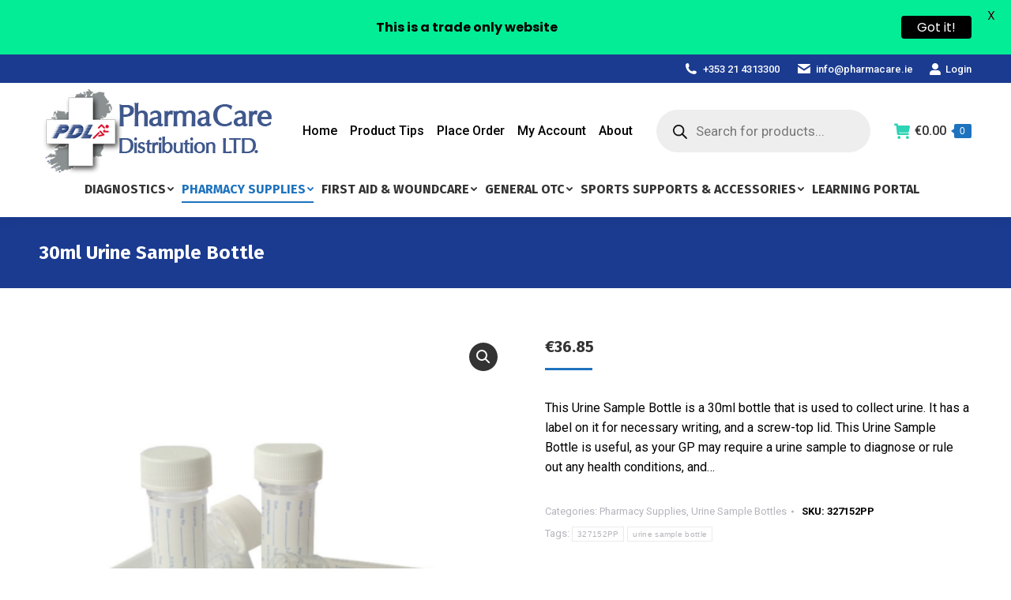

--- FILE ---
content_type: text/html; charset=UTF-8
request_url: https://pharmacare.ie/product/urine-sample-bottle/
body_size: 33664
content:
<!DOCTYPE html>
<!--[if !(IE 6) | !(IE 7) | !(IE 8)  ]><!-->
<html lang="en-US" class="no-js">
<!--<![endif]-->
<head>
	<meta charset="UTF-8" />
		<meta name="viewport" content="width=device-width, initial-scale=1, maximum-scale=1, user-scalable=0">
		<meta name="theme-color" content="#1e73be"/>	<link rel="profile" href="https://gmpg.org/xfn/11" />
	        <script type="text/javascript">
            if (/Android|webOS|iPhone|iPad|iPod|BlackBerry|IEMobile|Opera Mini/i.test(navigator.userAgent)) {
                var originalAddEventListener = EventTarget.prototype.addEventListener,
                    oldWidth = window.innerWidth;

                EventTarget.prototype.addEventListener = function (eventName, eventHandler, useCapture) {
                    if (eventName === "resize") {
                        originalAddEventListener.call(this, eventName, function (event) {
                            if (oldWidth === window.innerWidth) {
                                return;
                            }
                            else if (oldWidth !== window.innerWidth) {
                                oldWidth = window.innerWidth;
                            }
                            if (eventHandler.handleEvent) {
                                eventHandler.handleEvent.call(this, event);
                            }
                            else {
                                eventHandler.call(this, event);
                            };
                        }, useCapture);
                    }
                    else {
                        originalAddEventListener.call(this, eventName, eventHandler, useCapture);
                    };
                };
            };
        </script>
		<meta name='robots' content='index, follow, max-image-preview:large, max-snippet:-1, max-video-preview:-1' />
	<style>img:is([sizes="auto" i], [sizes^="auto," i]) { contain-intrinsic-size: 3000px 1500px }</style>
	
	<!-- This site is optimized with the Yoast SEO plugin v26.7 - https://yoast.com/wordpress/plugins/seo/ -->
	<title>PharmaCare - 30ml Urine Sample Bottle</title>
	<meta name="description" content="This Urine Sample Bottle is a 30ml bottle that is used to collect urine. It has a label on it for necessary writing, and a screw-top lid." />
	<link rel="canonical" href="https://pharmacare.ie/product/urine-sample-bottle/" />
	<meta property="og:locale" content="en_US" />
	<meta property="og:type" content="article" />
	<meta property="og:title" content="PharmaCare - 30ml Urine Sample Bottle" />
	<meta property="og:description" content="This Urine Sample Bottle is a 30ml bottle that is used to collect urine. It has a label on it for necessary writing, and a screw-top lid." />
	<meta property="og:url" content="https://pharmacare.ie/product/urine-sample-bottle/" />
	<meta property="og:site_name" content="PharmaCare" />
	<meta property="article:modified_time" content="2025-12-18T13:10:50+00:00" />
	<meta property="og:image" content="https://pharmacare.ie/wp-content/uploads/2015/06/Pharmacare-Web-Images-4-3.png" />
	<meta property="og:image:width" content="800" />
	<meta property="og:image:height" content="800" />
	<meta property="og:image:type" content="image/png" />
	<meta name="twitter:card" content="summary_large_image" />
	<meta name="twitter:label1" content="Est. reading time" />
	<meta name="twitter:data1" content="2 minutes" />
	<script type="application/ld+json" class="yoast-schema-graph">{"@context":"https://schema.org","@graph":[{"@type":"WebPage","@id":"https://pharmacare.ie/product/urine-sample-bottle/","url":"https://pharmacare.ie/product/urine-sample-bottle/","name":"PharmaCare - 30ml Urine Sample Bottle","isPartOf":{"@id":"https://pharmacare.ie/#website"},"primaryImageOfPage":{"@id":"https://pharmacare.ie/product/urine-sample-bottle/#primaryimage"},"image":{"@id":"https://pharmacare.ie/product/urine-sample-bottle/#primaryimage"},"thumbnailUrl":"https://pharmacare.ie/wp-content/uploads/2015/06/Pharmacare-Web-Images-4-3.png","datePublished":"2015-06-10T12:59:51+00:00","dateModified":"2025-12-18T13:10:50+00:00","description":"This Urine Sample Bottle is a 30ml bottle that is used to collect urine. It has a label on it for necessary writing, and a screw-top lid.","breadcrumb":{"@id":"https://pharmacare.ie/product/urine-sample-bottle/#breadcrumb"},"inLanguage":"en-US","potentialAction":[{"@type":"ReadAction","target":["https://pharmacare.ie/product/urine-sample-bottle/"]}]},{"@type":"ImageObject","inLanguage":"en-US","@id":"https://pharmacare.ie/product/urine-sample-bottle/#primaryimage","url":"https://pharmacare.ie/wp-content/uploads/2015/06/Pharmacare-Web-Images-4-3.png","contentUrl":"https://pharmacare.ie/wp-content/uploads/2015/06/Pharmacare-Web-Images-4-3.png","width":800,"height":800,"caption":"30ml Urine Sample Bottle"},{"@type":"BreadcrumbList","@id":"https://pharmacare.ie/product/urine-sample-bottle/#breadcrumb","itemListElement":[{"@type":"ListItem","position":1,"name":"Home","item":"https://pharmacare.ie/"},{"@type":"ListItem","position":2,"name":"Medical Products","item":"https://pharmacare.ie/medical-products/"},{"@type":"ListItem","position":3,"name":"30ml Urine Sample Bottle"}]},{"@type":"WebSite","@id":"https://pharmacare.ie/#website","url":"https://pharmacare.ie/","name":"PharmaCare","description":"Quality Healthcare Supplies","potentialAction":[{"@type":"SearchAction","target":{"@type":"EntryPoint","urlTemplate":"https://pharmacare.ie/?s={search_term_string}"},"query-input":{"@type":"PropertyValueSpecification","valueRequired":true,"valueName":"search_term_string"}}],"inLanguage":"en-US"}]}</script>
	<!-- / Yoast SEO plugin. -->


<link rel='dns-prefetch' href='//maps.googleapis.com' />
<link rel='dns-prefetch' href='//www.google.com' />
<link rel='dns-prefetch' href='//fonts.googleapis.com' />
<link rel="alternate" type="application/rss+xml" title="PharmaCare &raquo; Feed" href="https://pharmacare.ie/feed/" />
<link rel="alternate" type="application/rss+xml" title="PharmaCare &raquo; Comments Feed" href="https://pharmacare.ie/comments/feed/" />
<script type="text/javascript">
/* <![CDATA[ */
window._wpemojiSettings = {"baseUrl":"https:\/\/s.w.org\/images\/core\/emoji\/16.0.1\/72x72\/","ext":".png","svgUrl":"https:\/\/s.w.org\/images\/core\/emoji\/16.0.1\/svg\/","svgExt":".svg","source":{"concatemoji":"https:\/\/pharmacare.ie\/wp-includes\/js\/wp-emoji-release.min.js?ver=6.8.3"}};
/*! This file is auto-generated */
!function(s,n){var o,i,e;function c(e){try{var t={supportTests:e,timestamp:(new Date).valueOf()};sessionStorage.setItem(o,JSON.stringify(t))}catch(e){}}function p(e,t,n){e.clearRect(0,0,e.canvas.width,e.canvas.height),e.fillText(t,0,0);var t=new Uint32Array(e.getImageData(0,0,e.canvas.width,e.canvas.height).data),a=(e.clearRect(0,0,e.canvas.width,e.canvas.height),e.fillText(n,0,0),new Uint32Array(e.getImageData(0,0,e.canvas.width,e.canvas.height).data));return t.every(function(e,t){return e===a[t]})}function u(e,t){e.clearRect(0,0,e.canvas.width,e.canvas.height),e.fillText(t,0,0);for(var n=e.getImageData(16,16,1,1),a=0;a<n.data.length;a++)if(0!==n.data[a])return!1;return!0}function f(e,t,n,a){switch(t){case"flag":return n(e,"\ud83c\udff3\ufe0f\u200d\u26a7\ufe0f","\ud83c\udff3\ufe0f\u200b\u26a7\ufe0f")?!1:!n(e,"\ud83c\udde8\ud83c\uddf6","\ud83c\udde8\u200b\ud83c\uddf6")&&!n(e,"\ud83c\udff4\udb40\udc67\udb40\udc62\udb40\udc65\udb40\udc6e\udb40\udc67\udb40\udc7f","\ud83c\udff4\u200b\udb40\udc67\u200b\udb40\udc62\u200b\udb40\udc65\u200b\udb40\udc6e\u200b\udb40\udc67\u200b\udb40\udc7f");case"emoji":return!a(e,"\ud83e\udedf")}return!1}function g(e,t,n,a){var r="undefined"!=typeof WorkerGlobalScope&&self instanceof WorkerGlobalScope?new OffscreenCanvas(300,150):s.createElement("canvas"),o=r.getContext("2d",{willReadFrequently:!0}),i=(o.textBaseline="top",o.font="600 32px Arial",{});return e.forEach(function(e){i[e]=t(o,e,n,a)}),i}function t(e){var t=s.createElement("script");t.src=e,t.defer=!0,s.head.appendChild(t)}"undefined"!=typeof Promise&&(o="wpEmojiSettingsSupports",i=["flag","emoji"],n.supports={everything:!0,everythingExceptFlag:!0},e=new Promise(function(e){s.addEventListener("DOMContentLoaded",e,{once:!0})}),new Promise(function(t){var n=function(){try{var e=JSON.parse(sessionStorage.getItem(o));if("object"==typeof e&&"number"==typeof e.timestamp&&(new Date).valueOf()<e.timestamp+604800&&"object"==typeof e.supportTests)return e.supportTests}catch(e){}return null}();if(!n){if("undefined"!=typeof Worker&&"undefined"!=typeof OffscreenCanvas&&"undefined"!=typeof URL&&URL.createObjectURL&&"undefined"!=typeof Blob)try{var e="postMessage("+g.toString()+"("+[JSON.stringify(i),f.toString(),p.toString(),u.toString()].join(",")+"));",a=new Blob([e],{type:"text/javascript"}),r=new Worker(URL.createObjectURL(a),{name:"wpTestEmojiSupports"});return void(r.onmessage=function(e){c(n=e.data),r.terminate(),t(n)})}catch(e){}c(n=g(i,f,p,u))}t(n)}).then(function(e){for(var t in e)n.supports[t]=e[t],n.supports.everything=n.supports.everything&&n.supports[t],"flag"!==t&&(n.supports.everythingExceptFlag=n.supports.everythingExceptFlag&&n.supports[t]);n.supports.everythingExceptFlag=n.supports.everythingExceptFlag&&!n.supports.flag,n.DOMReady=!1,n.readyCallback=function(){n.DOMReady=!0}}).then(function(){return e}).then(function(){var e;n.supports.everything||(n.readyCallback(),(e=n.source||{}).concatemoji?t(e.concatemoji):e.wpemoji&&e.twemoji&&(t(e.twemoji),t(e.wpemoji)))}))}((window,document),window._wpemojiSettings);
/* ]]> */
</script>
<style id='wp-emoji-styles-inline-css' type='text/css'>

	img.wp-smiley, img.emoji {
		display: inline !important;
		border: none !important;
		box-shadow: none !important;
		height: 1em !important;
		width: 1em !important;
		margin: 0 0.07em !important;
		vertical-align: -0.1em !important;
		background: none !important;
		padding: 0 !important;
	}
</style>
<link rel='stylesheet' id='wp-block-library-css' href='https://pharmacare.ie/wp-includes/css/dist/block-library/style.min.css?ver=6.8.3' type='text/css' media='all' />
<style id='wp-block-library-theme-inline-css' type='text/css'>
.wp-block-audio :where(figcaption){color:#555;font-size:13px;text-align:center}.is-dark-theme .wp-block-audio :where(figcaption){color:#ffffffa6}.wp-block-audio{margin:0 0 1em}.wp-block-code{border:1px solid #ccc;border-radius:4px;font-family:Menlo,Consolas,monaco,monospace;padding:.8em 1em}.wp-block-embed :where(figcaption){color:#555;font-size:13px;text-align:center}.is-dark-theme .wp-block-embed :where(figcaption){color:#ffffffa6}.wp-block-embed{margin:0 0 1em}.blocks-gallery-caption{color:#555;font-size:13px;text-align:center}.is-dark-theme .blocks-gallery-caption{color:#ffffffa6}:root :where(.wp-block-image figcaption){color:#555;font-size:13px;text-align:center}.is-dark-theme :root :where(.wp-block-image figcaption){color:#ffffffa6}.wp-block-image{margin:0 0 1em}.wp-block-pullquote{border-bottom:4px solid;border-top:4px solid;color:currentColor;margin-bottom:1.75em}.wp-block-pullquote cite,.wp-block-pullquote footer,.wp-block-pullquote__citation{color:currentColor;font-size:.8125em;font-style:normal;text-transform:uppercase}.wp-block-quote{border-left:.25em solid;margin:0 0 1.75em;padding-left:1em}.wp-block-quote cite,.wp-block-quote footer{color:currentColor;font-size:.8125em;font-style:normal;position:relative}.wp-block-quote:where(.has-text-align-right){border-left:none;border-right:.25em solid;padding-left:0;padding-right:1em}.wp-block-quote:where(.has-text-align-center){border:none;padding-left:0}.wp-block-quote.is-large,.wp-block-quote.is-style-large,.wp-block-quote:where(.is-style-plain){border:none}.wp-block-search .wp-block-search__label{font-weight:700}.wp-block-search__button{border:1px solid #ccc;padding:.375em .625em}:where(.wp-block-group.has-background){padding:1.25em 2.375em}.wp-block-separator.has-css-opacity{opacity:.4}.wp-block-separator{border:none;border-bottom:2px solid;margin-left:auto;margin-right:auto}.wp-block-separator.has-alpha-channel-opacity{opacity:1}.wp-block-separator:not(.is-style-wide):not(.is-style-dots){width:100px}.wp-block-separator.has-background:not(.is-style-dots){border-bottom:none;height:1px}.wp-block-separator.has-background:not(.is-style-wide):not(.is-style-dots){height:2px}.wp-block-table{margin:0 0 1em}.wp-block-table td,.wp-block-table th{word-break:normal}.wp-block-table :where(figcaption){color:#555;font-size:13px;text-align:center}.is-dark-theme .wp-block-table :where(figcaption){color:#ffffffa6}.wp-block-video :where(figcaption){color:#555;font-size:13px;text-align:center}.is-dark-theme .wp-block-video :where(figcaption){color:#ffffffa6}.wp-block-video{margin:0 0 1em}:root :where(.wp-block-template-part.has-background){margin-bottom:0;margin-top:0;padding:1.25em 2.375em}
</style>
<style id='classic-theme-styles-inline-css' type='text/css'>
/*! This file is auto-generated */
.wp-block-button__link{color:#fff;background-color:#32373c;border-radius:9999px;box-shadow:none;text-decoration:none;padding:calc(.667em + 2px) calc(1.333em + 2px);font-size:1.125em}.wp-block-file__button{background:#32373c;color:#fff;text-decoration:none}
</style>
<style id='global-styles-inline-css' type='text/css'>
:root{--wp--preset--aspect-ratio--square: 1;--wp--preset--aspect-ratio--4-3: 4/3;--wp--preset--aspect-ratio--3-4: 3/4;--wp--preset--aspect-ratio--3-2: 3/2;--wp--preset--aspect-ratio--2-3: 2/3;--wp--preset--aspect-ratio--16-9: 16/9;--wp--preset--aspect-ratio--9-16: 9/16;--wp--preset--color--black: #000000;--wp--preset--color--cyan-bluish-gray: #abb8c3;--wp--preset--color--white: #FFF;--wp--preset--color--pale-pink: #f78da7;--wp--preset--color--vivid-red: #cf2e2e;--wp--preset--color--luminous-vivid-orange: #ff6900;--wp--preset--color--luminous-vivid-amber: #fcb900;--wp--preset--color--light-green-cyan: #7bdcb5;--wp--preset--color--vivid-green-cyan: #00d084;--wp--preset--color--pale-cyan-blue: #8ed1fc;--wp--preset--color--vivid-cyan-blue: #0693e3;--wp--preset--color--vivid-purple: #9b51e0;--wp--preset--color--accent: #1e73be;--wp--preset--color--dark-gray: #111;--wp--preset--color--light-gray: #767676;--wp--preset--gradient--vivid-cyan-blue-to-vivid-purple: linear-gradient(135deg,rgba(6,147,227,1) 0%,rgb(155,81,224) 100%);--wp--preset--gradient--light-green-cyan-to-vivid-green-cyan: linear-gradient(135deg,rgb(122,220,180) 0%,rgb(0,208,130) 100%);--wp--preset--gradient--luminous-vivid-amber-to-luminous-vivid-orange: linear-gradient(135deg,rgba(252,185,0,1) 0%,rgba(255,105,0,1) 100%);--wp--preset--gradient--luminous-vivid-orange-to-vivid-red: linear-gradient(135deg,rgba(255,105,0,1) 0%,rgb(207,46,46) 100%);--wp--preset--gradient--very-light-gray-to-cyan-bluish-gray: linear-gradient(135deg,rgb(238,238,238) 0%,rgb(169,184,195) 100%);--wp--preset--gradient--cool-to-warm-spectrum: linear-gradient(135deg,rgb(74,234,220) 0%,rgb(151,120,209) 20%,rgb(207,42,186) 40%,rgb(238,44,130) 60%,rgb(251,105,98) 80%,rgb(254,248,76) 100%);--wp--preset--gradient--blush-light-purple: linear-gradient(135deg,rgb(255,206,236) 0%,rgb(152,150,240) 100%);--wp--preset--gradient--blush-bordeaux: linear-gradient(135deg,rgb(254,205,165) 0%,rgb(254,45,45) 50%,rgb(107,0,62) 100%);--wp--preset--gradient--luminous-dusk: linear-gradient(135deg,rgb(255,203,112) 0%,rgb(199,81,192) 50%,rgb(65,88,208) 100%);--wp--preset--gradient--pale-ocean: linear-gradient(135deg,rgb(255,245,203) 0%,rgb(182,227,212) 50%,rgb(51,167,181) 100%);--wp--preset--gradient--electric-grass: linear-gradient(135deg,rgb(202,248,128) 0%,rgb(113,206,126) 100%);--wp--preset--gradient--midnight: linear-gradient(135deg,rgb(2,3,129) 0%,rgb(40,116,252) 100%);--wp--preset--font-size--small: 13px;--wp--preset--font-size--medium: 20px;--wp--preset--font-size--large: 36px;--wp--preset--font-size--x-large: 42px;--wp--preset--spacing--20: 0.44rem;--wp--preset--spacing--30: 0.67rem;--wp--preset--spacing--40: 1rem;--wp--preset--spacing--50: 1.5rem;--wp--preset--spacing--60: 2.25rem;--wp--preset--spacing--70: 3.38rem;--wp--preset--spacing--80: 5.06rem;--wp--preset--shadow--natural: 6px 6px 9px rgba(0, 0, 0, 0.2);--wp--preset--shadow--deep: 12px 12px 50px rgba(0, 0, 0, 0.4);--wp--preset--shadow--sharp: 6px 6px 0px rgba(0, 0, 0, 0.2);--wp--preset--shadow--outlined: 6px 6px 0px -3px rgba(255, 255, 255, 1), 6px 6px rgba(0, 0, 0, 1);--wp--preset--shadow--crisp: 6px 6px 0px rgba(0, 0, 0, 1);}:where(.is-layout-flex){gap: 0.5em;}:where(.is-layout-grid){gap: 0.5em;}body .is-layout-flex{display: flex;}.is-layout-flex{flex-wrap: wrap;align-items: center;}.is-layout-flex > :is(*, div){margin: 0;}body .is-layout-grid{display: grid;}.is-layout-grid > :is(*, div){margin: 0;}:where(.wp-block-columns.is-layout-flex){gap: 2em;}:where(.wp-block-columns.is-layout-grid){gap: 2em;}:where(.wp-block-post-template.is-layout-flex){gap: 1.25em;}:where(.wp-block-post-template.is-layout-grid){gap: 1.25em;}.has-black-color{color: var(--wp--preset--color--black) !important;}.has-cyan-bluish-gray-color{color: var(--wp--preset--color--cyan-bluish-gray) !important;}.has-white-color{color: var(--wp--preset--color--white) !important;}.has-pale-pink-color{color: var(--wp--preset--color--pale-pink) !important;}.has-vivid-red-color{color: var(--wp--preset--color--vivid-red) !important;}.has-luminous-vivid-orange-color{color: var(--wp--preset--color--luminous-vivid-orange) !important;}.has-luminous-vivid-amber-color{color: var(--wp--preset--color--luminous-vivid-amber) !important;}.has-light-green-cyan-color{color: var(--wp--preset--color--light-green-cyan) !important;}.has-vivid-green-cyan-color{color: var(--wp--preset--color--vivid-green-cyan) !important;}.has-pale-cyan-blue-color{color: var(--wp--preset--color--pale-cyan-blue) !important;}.has-vivid-cyan-blue-color{color: var(--wp--preset--color--vivid-cyan-blue) !important;}.has-vivid-purple-color{color: var(--wp--preset--color--vivid-purple) !important;}.has-black-background-color{background-color: var(--wp--preset--color--black) !important;}.has-cyan-bluish-gray-background-color{background-color: var(--wp--preset--color--cyan-bluish-gray) !important;}.has-white-background-color{background-color: var(--wp--preset--color--white) !important;}.has-pale-pink-background-color{background-color: var(--wp--preset--color--pale-pink) !important;}.has-vivid-red-background-color{background-color: var(--wp--preset--color--vivid-red) !important;}.has-luminous-vivid-orange-background-color{background-color: var(--wp--preset--color--luminous-vivid-orange) !important;}.has-luminous-vivid-amber-background-color{background-color: var(--wp--preset--color--luminous-vivid-amber) !important;}.has-light-green-cyan-background-color{background-color: var(--wp--preset--color--light-green-cyan) !important;}.has-vivid-green-cyan-background-color{background-color: var(--wp--preset--color--vivid-green-cyan) !important;}.has-pale-cyan-blue-background-color{background-color: var(--wp--preset--color--pale-cyan-blue) !important;}.has-vivid-cyan-blue-background-color{background-color: var(--wp--preset--color--vivid-cyan-blue) !important;}.has-vivid-purple-background-color{background-color: var(--wp--preset--color--vivid-purple) !important;}.has-black-border-color{border-color: var(--wp--preset--color--black) !important;}.has-cyan-bluish-gray-border-color{border-color: var(--wp--preset--color--cyan-bluish-gray) !important;}.has-white-border-color{border-color: var(--wp--preset--color--white) !important;}.has-pale-pink-border-color{border-color: var(--wp--preset--color--pale-pink) !important;}.has-vivid-red-border-color{border-color: var(--wp--preset--color--vivid-red) !important;}.has-luminous-vivid-orange-border-color{border-color: var(--wp--preset--color--luminous-vivid-orange) !important;}.has-luminous-vivid-amber-border-color{border-color: var(--wp--preset--color--luminous-vivid-amber) !important;}.has-light-green-cyan-border-color{border-color: var(--wp--preset--color--light-green-cyan) !important;}.has-vivid-green-cyan-border-color{border-color: var(--wp--preset--color--vivid-green-cyan) !important;}.has-pale-cyan-blue-border-color{border-color: var(--wp--preset--color--pale-cyan-blue) !important;}.has-vivid-cyan-blue-border-color{border-color: var(--wp--preset--color--vivid-cyan-blue) !important;}.has-vivid-purple-border-color{border-color: var(--wp--preset--color--vivid-purple) !important;}.has-vivid-cyan-blue-to-vivid-purple-gradient-background{background: var(--wp--preset--gradient--vivid-cyan-blue-to-vivid-purple) !important;}.has-light-green-cyan-to-vivid-green-cyan-gradient-background{background: var(--wp--preset--gradient--light-green-cyan-to-vivid-green-cyan) !important;}.has-luminous-vivid-amber-to-luminous-vivid-orange-gradient-background{background: var(--wp--preset--gradient--luminous-vivid-amber-to-luminous-vivid-orange) !important;}.has-luminous-vivid-orange-to-vivid-red-gradient-background{background: var(--wp--preset--gradient--luminous-vivid-orange-to-vivid-red) !important;}.has-very-light-gray-to-cyan-bluish-gray-gradient-background{background: var(--wp--preset--gradient--very-light-gray-to-cyan-bluish-gray) !important;}.has-cool-to-warm-spectrum-gradient-background{background: var(--wp--preset--gradient--cool-to-warm-spectrum) !important;}.has-blush-light-purple-gradient-background{background: var(--wp--preset--gradient--blush-light-purple) !important;}.has-blush-bordeaux-gradient-background{background: var(--wp--preset--gradient--blush-bordeaux) !important;}.has-luminous-dusk-gradient-background{background: var(--wp--preset--gradient--luminous-dusk) !important;}.has-pale-ocean-gradient-background{background: var(--wp--preset--gradient--pale-ocean) !important;}.has-electric-grass-gradient-background{background: var(--wp--preset--gradient--electric-grass) !important;}.has-midnight-gradient-background{background: var(--wp--preset--gradient--midnight) !important;}.has-small-font-size{font-size: var(--wp--preset--font-size--small) !important;}.has-medium-font-size{font-size: var(--wp--preset--font-size--medium) !important;}.has-large-font-size{font-size: var(--wp--preset--font-size--large) !important;}.has-x-large-font-size{font-size: var(--wp--preset--font-size--x-large) !important;}
:where(.wp-block-post-template.is-layout-flex){gap: 1.25em;}:where(.wp-block-post-template.is-layout-grid){gap: 1.25em;}
:where(.wp-block-columns.is-layout-flex){gap: 2em;}:where(.wp-block-columns.is-layout-grid){gap: 2em;}
:root :where(.wp-block-pullquote){font-size: 1.5em;line-height: 1.6;}
</style>
<link rel='stylesheet' id='google-fonts-css' href='https://fonts.googleapis.com/css?family=Lato%3A400%2C500%2C600%2C700%7CPoppins%3A400%2C500%2C600%2C700&#038;ver=2.8.6' type='text/css' media='all' />
<link rel='stylesheet' id='front_end_style-css' href='https://pharmacare.ie/wp-content/plugins/woo-product-tab/css/front-style.css?ver=6.8.3' type='text/css' media='all' />
<link rel='stylesheet' id='font-awesome-cs-css' href='https://pharmacare.ie/wp-content/plugins/woo-product-tab/css/font-awesome.css?ver=6.8.3' type='text/css' media='all' />
<link rel='stylesheet' id='slider-style-css' href='https://pharmacare.ie/wp-content/plugins/woo-product-tab/css/slick-slider/slick.css' type='text/css' media='all' />
<link rel='stylesheet' id='grid-style-css' href='https://pharmacare.ie/wp-content/plugins/woo-product-tab/css/grid/grid.css' type='text/css' media='all' />
<link rel='stylesheet' id='effect-style-css' href='https://pharmacare.ie/wp-content/plugins/woo-product-tab/css/effects.css' type='text/css' media='all' />
<link rel='stylesheet' id='lightbox-style-css' href='https://pharmacare.ie/wp-content/plugins/woo-product-tab/css/lightbox/lightbox.css' type='text/css' media='all' />
<link rel='stylesheet' id='faq-style-css' href='https://pharmacare.ie/wp-content/plugins/woo-product-tab/css/faq/faq.css' type='text/css' media='all' />
<link rel='stylesheet' id='map-style-css' href='https://pharmacare.ie/wp-content/plugins/woo-product-tab/css/map/map.css' type='text/css' media='all' />
<link rel='stylesheet' id='video-style-css' href='https://pharmacare.ie/wp-content/plugins/woo-product-tab/css/video/video-js.css' type='text/css' media='all' />
<link rel='stylesheet' id='tooltip-style-css' href='https://pharmacare.ie/wp-content/plugins/woo-product-tab/css/tooltip/tipsy.css' type='text/css' media='all' />
<link rel='stylesheet' id='extra-button-style-css' href='https://pharmacare.ie/wp-content/plugins/woo-product-tab/css/extra-button/extra-style.css' type='text/css' media='all' />
<link rel='stylesheet' id='scroller-style-css' href='https://pharmacare.ie/wp-content/plugins/woo-product-tab/css/scroll/tinyscroller.css' type='text/css' media='all' />
<link rel='stylesheet' id='photoswipe-css' href='https://pharmacare.ie/wp-content/plugins/woocommerce/assets/css/photoswipe/photoswipe.min.css?ver=10.4.3' type='text/css' media='all' />
<link rel='stylesheet' id='photoswipe-default-skin-css' href='https://pharmacare.ie/wp-content/plugins/woocommerce/assets/css/photoswipe/default-skin/default-skin.min.css?ver=10.4.3' type='text/css' media='all' />
<style id='woocommerce-inline-inline-css' type='text/css'>
.woocommerce form .form-row .required { visibility: visible; }
</style>
<link rel='stylesheet' id='learndash_quiz_front_css-css' href='//pharmacare.ie/wp-content/plugins/sfwd-lms/themes/legacy/templates/learndash_quiz_front.min.css?ver=4.6.0.1' type='text/css' media='all' />
<link rel='stylesheet' id='jquery-dropdown-css-css' href='//pharmacare.ie/wp-content/plugins/sfwd-lms/assets/css/jquery.dropdown.min.css?ver=4.6.0.1' type='text/css' media='all' />
<link rel='stylesheet' id='learndash_lesson_video-css' href='//pharmacare.ie/wp-content/plugins/sfwd-lms/themes/legacy/templates/learndash_lesson_video.min.css?ver=4.6.0.1' type='text/css' media='all' />
<link rel='stylesheet' id='mc4wp-form-themes-css' href='https://pharmacare.ie/wp-content/plugins/mailchimp-for-wp/assets/css/form-themes.css?ver=4.10.9' type='text/css' media='all' />
<link rel='stylesheet' id='ld-advanced-quiz-frontend-style-css' href='https://pharmacare.ie/wp-content/plugins/learndash-advance-quizzes/assets/css/ld-advanced-quiz-frontend-style.css?ver=1768583247' type='text/css' media='all' />
<link rel='stylesheet' id='dashicons-css' href='https://pharmacare.ie/wp-includes/css/dashicons.min.css?ver=6.8.3' type='text/css' media='all' />
<link rel='stylesheet' id='ld-advanced-quiz-audio-frontend-style-css' href='https://pharmacare.ie/wp-content/plugins/learndash-advance-quizzes/assets/css/ld-aqz-audio-public.css?ver=1.17.5' type='text/css' media='all' />
<link rel='stylesheet' id='dgwt-wcas-style-css' href='https://pharmacare.ie/wp-content/plugins/ajax-search-for-woocommerce-premium/assets/css/style.min.css?ver=1.30.0' type='text/css' media='all' />
<link rel='stylesheet' id='learndash-front-css' href='//pharmacare.ie/wp-content/plugins/sfwd-lms/themes/ld30/assets/css/learndash.min.css?ver=4.6.0.1' type='text/css' media='all' />
<link rel='stylesheet' id='dflip-style-css' href='https://pharmacare.ie/wp-content/plugins/3d-flipbook-dflip-lite/assets/css/dflip.min.css?ver=2.4.20' type='text/css' media='all' />
<link rel='stylesheet' id='dt-web-fonts-css' href='https://fonts.googleapis.com/css?family=Roboto:400,500,600,700%7CRoboto+Condensed:400,600,700%7CFira+Sans:400,600,700%7CRaleway:400,600,700%7CFira+Sans+Condensed:400,600,700%7COpen+Sans:400,600,700' type='text/css' media='all' />
<link rel='stylesheet' id='dt-main-css' href='https://pharmacare.ie/wp-content/themes/dt-the7/css/main.min.css?ver=9.13.0.1' type='text/css' media='all' />
<style id='dt-main-inline-css' type='text/css'>
body #load {
  display: block;
  height: 100%;
  overflow: hidden;
  position: fixed;
  width: 100%;
  z-index: 9901;
  opacity: 1;
  visibility: visible;
  transition: all .35s ease-out;
}
.load-wrap {
  width: 100%;
  height: 100%;
  background-position: center center;
  background-repeat: no-repeat;
  text-align: center;
}
.load-wrap > svg {
  position: absolute;
  top: 50%;
  left: 50%;
  transform: translate(-50%,-50%);
}
#load {
  background-color: #ffffff;
}
.uil-default rect:not(.bk) {
  fill: #1e73be;
}
.uil-ring > path {
  fill: #1e73be;
}
.ring-loader .circle {
  fill: #1e73be;
}
.ring-loader .moving-circle {
  fill: #1e73be;
}
.uil-hourglass .glass {
  stroke: #1e73be;
}
.uil-hourglass .sand {
  fill: #1e73be;
}
.spinner-loader .load-wrap {
  background-image: url("data:image/svg+xml,%3Csvg width='75px' height='75px' xmlns='http://www.w3.org/2000/svg' viewBox='0 0 100 100' preserveAspectRatio='xMidYMid' class='uil-default'%3E%3Crect x='0' y='0' width='100' height='100' fill='none' class='bk'%3E%3C/rect%3E%3Crect  x='46.5' y='40' width='7' height='20' rx='5' ry='5' fill='%231e73be' transform='rotate(0 50 50) translate(0 -30)'%3E  %3Canimate attributeName='opacity' from='1' to='0' dur='1s' begin='0s' repeatCount='indefinite'/%3E%3C/rect%3E%3Crect  x='46.5' y='40' width='7' height='20' rx='5' ry='5' fill='%231e73be' transform='rotate(30 50 50) translate(0 -30)'%3E  %3Canimate attributeName='opacity' from='1' to='0' dur='1s' begin='0.08333333333333333s' repeatCount='indefinite'/%3E%3C/rect%3E%3Crect  x='46.5' y='40' width='7' height='20' rx='5' ry='5' fill='%231e73be' transform='rotate(60 50 50) translate(0 -30)'%3E  %3Canimate attributeName='opacity' from='1' to='0' dur='1s' begin='0.16666666666666666s' repeatCount='indefinite'/%3E%3C/rect%3E%3Crect  x='46.5' y='40' width='7' height='20' rx='5' ry='5' fill='%231e73be' transform='rotate(90 50 50) translate(0 -30)'%3E  %3Canimate attributeName='opacity' from='1' to='0' dur='1s' begin='0.25s' repeatCount='indefinite'/%3E%3C/rect%3E%3Crect  x='46.5' y='40' width='7' height='20' rx='5' ry='5' fill='%231e73be' transform='rotate(120 50 50) translate(0 -30)'%3E  %3Canimate attributeName='opacity' from='1' to='0' dur='1s' begin='0.3333333333333333s' repeatCount='indefinite'/%3E%3C/rect%3E%3Crect  x='46.5' y='40' width='7' height='20' rx='5' ry='5' fill='%231e73be' transform='rotate(150 50 50) translate(0 -30)'%3E  %3Canimate attributeName='opacity' from='1' to='0' dur='1s' begin='0.4166666666666667s' repeatCount='indefinite'/%3E%3C/rect%3E%3Crect  x='46.5' y='40' width='7' height='20' rx='5' ry='5' fill='%231e73be' transform='rotate(180 50 50) translate(0 -30)'%3E  %3Canimate attributeName='opacity' from='1' to='0' dur='1s' begin='0.5s' repeatCount='indefinite'/%3E%3C/rect%3E%3Crect  x='46.5' y='40' width='7' height='20' rx='5' ry='5' fill='%231e73be' transform='rotate(210 50 50) translate(0 -30)'%3E  %3Canimate attributeName='opacity' from='1' to='0' dur='1s' begin='0.5833333333333334s' repeatCount='indefinite'/%3E%3C/rect%3E%3Crect  x='46.5' y='40' width='7' height='20' rx='5' ry='5' fill='%231e73be' transform='rotate(240 50 50) translate(0 -30)'%3E  %3Canimate attributeName='opacity' from='1' to='0' dur='1s' begin='0.6666666666666666s' repeatCount='indefinite'/%3E%3C/rect%3E%3Crect  x='46.5' y='40' width='7' height='20' rx='5' ry='5' fill='%231e73be' transform='rotate(270 50 50) translate(0 -30)'%3E  %3Canimate attributeName='opacity' from='1' to='0' dur='1s' begin='0.75s' repeatCount='indefinite'/%3E%3C/rect%3E%3Crect  x='46.5' y='40' width='7' height='20' rx='5' ry='5' fill='%231e73be' transform='rotate(300 50 50) translate(0 -30)'%3E  %3Canimate attributeName='opacity' from='1' to='0' dur='1s' begin='0.8333333333333334s' repeatCount='indefinite'/%3E%3C/rect%3E%3Crect  x='46.5' y='40' width='7' height='20' rx='5' ry='5' fill='%231e73be' transform='rotate(330 50 50) translate(0 -30)'%3E  %3Canimate attributeName='opacity' from='1' to='0' dur='1s' begin='0.9166666666666666s' repeatCount='indefinite'/%3E%3C/rect%3E%3C/svg%3E");
}
.ring-loader .load-wrap {
  background-image: url("data:image/svg+xml,%3Csvg xmlns='http://www.w3.org/2000/svg' viewBox='0 0 32 32' width='72' height='72' fill='%231e73be'%3E   %3Cpath opacity='.25' d='M16 0 A16 16 0 0 0 16 32 A16 16 0 0 0 16 0 M16 4 A12 12 0 0 1 16 28 A12 12 0 0 1 16 4'/%3E   %3Cpath d='M16 0 A16 16 0 0 1 32 16 L28 16 A12 12 0 0 0 16 4z'%3E     %3CanimateTransform attributeName='transform' type='rotate' from='0 16 16' to='360 16 16' dur='0.8s' repeatCount='indefinite' /%3E   %3C/path%3E %3C/svg%3E");
}
.hourglass-loader .load-wrap {
  background-image: url("data:image/svg+xml,%3Csvg xmlns='http://www.w3.org/2000/svg' viewBox='0 0 32 32' width='72' height='72' fill='%231e73be'%3E   %3Cpath transform='translate(2)' d='M0 12 V20 H4 V12z'%3E      %3Canimate attributeName='d' values='M0 12 V20 H4 V12z; M0 4 V28 H4 V4z; M0 12 V20 H4 V12z; M0 12 V20 H4 V12z' dur='1.2s' repeatCount='indefinite' begin='0' keytimes='0;.2;.5;1' keySplines='0.2 0.2 0.4 0.8;0.2 0.6 0.4 0.8;0.2 0.8 0.4 0.8' calcMode='spline'  /%3E   %3C/path%3E   %3Cpath transform='translate(8)' d='M0 12 V20 H4 V12z'%3E     %3Canimate attributeName='d' values='M0 12 V20 H4 V12z; M0 4 V28 H4 V4z; M0 12 V20 H4 V12z; M0 12 V20 H4 V12z' dur='1.2s' repeatCount='indefinite' begin='0.2' keytimes='0;.2;.5;1' keySplines='0.2 0.2 0.4 0.8;0.2 0.6 0.4 0.8;0.2 0.8 0.4 0.8' calcMode='spline'  /%3E   %3C/path%3E   %3Cpath transform='translate(14)' d='M0 12 V20 H4 V12z'%3E     %3Canimate attributeName='d' values='M0 12 V20 H4 V12z; M0 4 V28 H4 V4z; M0 12 V20 H4 V12z; M0 12 V20 H4 V12z' dur='1.2s' repeatCount='indefinite' begin='0.4' keytimes='0;.2;.5;1' keySplines='0.2 0.2 0.4 0.8;0.2 0.6 0.4 0.8;0.2 0.8 0.4 0.8' calcMode='spline' /%3E   %3C/path%3E   %3Cpath transform='translate(20)' d='M0 12 V20 H4 V12z'%3E     %3Canimate attributeName='d' values='M0 12 V20 H4 V12z; M0 4 V28 H4 V4z; M0 12 V20 H4 V12z; M0 12 V20 H4 V12z' dur='1.2s' repeatCount='indefinite' begin='0.6' keytimes='0;.2;.5;1' keySplines='0.2 0.2 0.4 0.8;0.2 0.6 0.4 0.8;0.2 0.8 0.4 0.8' calcMode='spline' /%3E   %3C/path%3E   %3Cpath transform='translate(26)' d='M0 12 V20 H4 V12z'%3E     %3Canimate attributeName='d' values='M0 12 V20 H4 V12z; M0 4 V28 H4 V4z; M0 12 V20 H4 V12z; M0 12 V20 H4 V12z' dur='1.2s' repeatCount='indefinite' begin='0.8' keytimes='0;.2;.5;1' keySplines='0.2 0.2 0.4 0.8;0.2 0.6 0.4 0.8;0.2 0.8 0.4 0.8' calcMode='spline' /%3E   %3C/path%3E %3C/svg%3E");
}

</style>
<link rel='stylesheet' id='the7-font-css' href='https://pharmacare.ie/wp-content/themes/dt-the7/fonts/icomoon-the7-font/icomoon-the7-font.min.css?ver=9.13.0.1' type='text/css' media='all' />
<link rel='stylesheet' id='the7-custom-scrollbar-css' href='https://pharmacare.ie/wp-content/themes/dt-the7/lib/custom-scrollbar/custom-scrollbar.min.css?ver=9.13.0.1' type='text/css' media='all' />
<link rel='stylesheet' id='the7-wpbakery-css' href='https://pharmacare.ie/wp-content/themes/dt-the7/css/wpbakery.min.css?ver=9.13.0.1' type='text/css' media='all' />
<link rel='stylesheet' id='the7-css-vars-css' href='https://pharmacare.ie/wp-content/uploads/the7-css/css-vars.css?ver=21592a680c2e' type='text/css' media='all' />
<link rel='stylesheet' id='dt-custom-css' href='https://pharmacare.ie/wp-content/uploads/the7-css/custom.css?ver=21592a680c2e' type='text/css' media='all' />
<link rel='stylesheet' id='wc-dt-custom-css' href='https://pharmacare.ie/wp-content/uploads/the7-css/compatibility/wc-dt-custom.css?ver=21592a680c2e' type='text/css' media='all' />
<link rel='stylesheet' id='dt-media-css' href='https://pharmacare.ie/wp-content/uploads/the7-css/media.css?ver=21592a680c2e' type='text/css' media='all' />
<link rel='stylesheet' id='the7-mega-menu-css' href='https://pharmacare.ie/wp-content/uploads/the7-css/mega-menu.css?ver=21592a680c2e' type='text/css' media='all' />
<link rel='stylesheet' id='style-css' href='https://pharmacare.ie/wp-content/themes/dt-the7/style.css?ver=9.13.0.1' type='text/css' media='all' />
<link rel='stylesheet' id='festi-user-role-prices-styles-css' href='//pharmacare.ie/wp-content/plugins/woocommerce-prices-by-user-role/static/styles/frontend/style.css?ver=5.1.6' type='text/css' media='all' />
<script type="text/javascript" src="https://pharmacare.ie/wp-includes/js/jquery/jquery.min.js?ver=3.7.1" id="jquery-core-js"></script>
<script type="text/javascript" src="https://pharmacare.ie/wp-includes/js/jquery/jquery-migrate.min.js?ver=3.4.1" id="jquery-migrate-js"></script>
<script type="text/javascript" src="https://pharmacare.ie/wp-content/plugins/woo-product-tab/js/slick-slider/slick.js?ver=6.8.3" id="slider-script-js"></script>
<script type="text/javascript" src="https://pharmacare.ie/wp-content/plugins/woo-product-tab/js/lightbox/lightbox-2.6.min.js?ver=6.8.3" id="lightbox-script-js"></script>
<script type="text/javascript" src="https://pharmacare.ie/wp-content/plugins/woo-product-tab/js/scripts.js?ver=6.8.3" id="scripts-script-js"></script>
<script type="text/javascript" src="https://pharmacare.ie/wp-content/plugins/woo-product-tab/js/video/video.js?ver=6.8.3" id="video-script-js"></script>
<script type="text/javascript" src="https://pharmacare.ie/wp-content/plugins/woo-product-tab/js/tooltip/jquery.tipsy.js?ver=6.8.3" id="tooltip-script-js"></script>
<script type="text/javascript" src="https://pharmacare.ie/wp-content/plugins/woo-product-tab/js/extra-button/extra-button.js?ver=6.8.3" id="extra-button-script-js"></script>
<script type="text/javascript" src="https://pharmacare.ie/wp-content/plugins/woo-product-tab/js/scroll/tinyscroller.js?ver=1" id="scroller-script-js"></script>
<script type="text/javascript" src="https://maps.googleapis.com/maps/api/js?ver=1" id="map-js"></script>
<script type="text/javascript" src="http://www.google.com/recaptcha/api/js/recaptcha_ajax.js?ver=1" id="captcha-js"></script>
<script type="text/javascript" src="https://pharmacare.ie/wp-content/plugins/woo-product-tab/js/faq/faq.jquery.js?ver=6.8.3" id="faq-script-js"></script>
<script type="text/javascript" src="//pharmacare.ie/wp-content/plugins/woocommerce-prices-by-user-role/static/js/frontend/general.js?ver=5.1.6" id="festi-user-role-prices-general-js"></script>
<script type="text/javascript" src="https://pharmacare.ie/wp-content/plugins/woocommerce/assets/js/jquery-blockui/jquery.blockUI.min.js?ver=2.7.0-wc.10.4.3" id="wc-jquery-blockui-js" data-wp-strategy="defer"></script>
<script type="text/javascript" id="wc-add-to-cart-js-extra">
/* <![CDATA[ */
var wc_add_to_cart_params = {"ajax_url":"\/wp-admin\/admin-ajax.php","wc_ajax_url":"\/?wc-ajax=%%endpoint%%","i18n_view_cart":"View cart","cart_url":"https:\/\/pharmacare.ie\/place-your-order\/","is_cart":"","cart_redirect_after_add":"no"};
/* ]]> */
</script>
<script type="text/javascript" src="https://pharmacare.ie/wp-content/plugins/woocommerce/assets/js/frontend/add-to-cart.min.js?ver=10.4.3" id="wc-add-to-cart-js" data-wp-strategy="defer"></script>
<script type="text/javascript" src="https://pharmacare.ie/wp-content/plugins/woocommerce/assets/js/zoom/jquery.zoom.min.js?ver=1.7.21-wc.10.4.3" id="wc-zoom-js" defer="defer" data-wp-strategy="defer"></script>
<script type="text/javascript" src="https://pharmacare.ie/wp-content/plugins/woocommerce/assets/js/flexslider/jquery.flexslider.min.js?ver=2.7.2-wc.10.4.3" id="wc-flexslider-js" defer="defer" data-wp-strategy="defer"></script>
<script type="text/javascript" src="https://pharmacare.ie/wp-content/plugins/woocommerce/assets/js/photoswipe/photoswipe.min.js?ver=4.1.1-wc.10.4.3" id="wc-photoswipe-js" defer="defer" data-wp-strategy="defer"></script>
<script type="text/javascript" src="https://pharmacare.ie/wp-content/plugins/woocommerce/assets/js/photoswipe/photoswipe-ui-default.min.js?ver=4.1.1-wc.10.4.3" id="wc-photoswipe-ui-default-js" defer="defer" data-wp-strategy="defer"></script>
<script type="text/javascript" id="wc-single-product-js-extra">
/* <![CDATA[ */
var wc_single_product_params = {"i18n_required_rating_text":"Please select a rating","i18n_rating_options":["1 of 5 stars","2 of 5 stars","3 of 5 stars","4 of 5 stars","5 of 5 stars"],"i18n_product_gallery_trigger_text":"View full-screen image gallery","review_rating_required":"yes","flexslider":{"rtl":false,"animation":"slide","smoothHeight":true,"directionNav":false,"controlNav":"thumbnails","slideshow":false,"animationSpeed":500,"animationLoop":false,"allowOneSlide":false},"zoom_enabled":"1","zoom_options":[],"photoswipe_enabled":"1","photoswipe_options":{"shareEl":false,"closeOnScroll":false,"history":false,"hideAnimationDuration":0,"showAnimationDuration":0},"flexslider_enabled":"1"};
/* ]]> */
</script>
<script type="text/javascript" src="https://pharmacare.ie/wp-content/plugins/woocommerce/assets/js/frontend/single-product.min.js?ver=10.4.3" id="wc-single-product-js" defer="defer" data-wp-strategy="defer"></script>
<script type="text/javascript" src="https://pharmacare.ie/wp-content/plugins/woocommerce/assets/js/js-cookie/js.cookie.min.js?ver=2.1.4-wc.10.4.3" id="wc-js-cookie-js" defer="defer" data-wp-strategy="defer"></script>
<script type="text/javascript" id="woocommerce-js-extra">
/* <![CDATA[ */
var woocommerce_params = {"ajax_url":"\/wp-admin\/admin-ajax.php","wc_ajax_url":"\/?wc-ajax=%%endpoint%%","i18n_password_show":"Show password","i18n_password_hide":"Hide password"};
/* ]]> */
</script>
<script type="text/javascript" src="https://pharmacare.ie/wp-content/plugins/woocommerce/assets/js/frontend/woocommerce.min.js?ver=10.4.3" id="woocommerce-js" defer="defer" data-wp-strategy="defer"></script>
<script type="text/javascript" src="https://pharmacare.ie/wp-content/plugins/js_composer/assets/js/vendors/woocommerce-add-to-cart.js?ver=7.8" id="vc_woocommerce-add-to-cart-js-js"></script>
<script type="text/javascript" src="https://pharmacare.ie/wp-content/plugins/learndash-advance-quizzes/assets/js/easytimer.min.js?ver=1.17.5" id="ld-aqz-easytimer-script-js"></script>
<script type="text/javascript" src="https://pharmacare.ie/wp-content/plugins/learndash-advance-quizzes/assets/js/recorder.js?ver=1.17.5" id="ld-aqz-webaudiorecoder-script-js"></script>
<script type="text/javascript" id="ld-aqzapp-script-js-extra">
/* <![CDATA[ */
var ajax_app = {"url":"https:\/\/pharmacare.ie\/wp-admin\/admin-ajax.php","nonce":"406f8b078c","action":"learndash_upload_audios","duration":"","download":"","uploadBlob":"","workerDir":"\/home\/ph45g7\/public_html\/wp-content\/plugins\/learndash-advance-quizzes\/"};
/* ]]> */
</script>
<script type="text/javascript" src="https://pharmacare.ie/wp-content/plugins/learndash-advance-quizzes/assets/js/app.js?ver=1.17.5" id="ld-aqzapp-script-js"></script>
<script type="text/javascript" id="dt-above-fold-js-extra">
/* <![CDATA[ */
var dtLocal = {"themeUrl":"https:\/\/pharmacare.ie\/wp-content\/themes\/dt-the7","passText":"To view this protected post, enter the password below:","moreButtonText":{"loading":"Loading...","loadMore":"Load more"},"postID":"1640","ajaxurl":"https:\/\/pharmacare.ie\/wp-admin\/admin-ajax.php","REST":{"baseUrl":"https:\/\/pharmacare.ie\/wp-json\/the7\/v1","endpoints":{"sendMail":"\/send-mail"}},"contactMessages":{"required":"One or more fields have an error. Please check and try again.","terms":"Please accept the privacy policy.","fillTheCaptchaError":"Please, fill the captcha."},"captchaSiteKey":"","ajaxNonce":"b29030aff0","pageData":"","themeSettings":{"smoothScroll":"off","lazyLoading":false,"accentColor":{"mode":"solid","color":"#1e73be"},"desktopHeader":{"height":170},"ToggleCaptionEnabled":"disabled","ToggleCaption":"Navigation","floatingHeader":{"showAfter":240,"showMenu":true,"height":70,"logo":{"showLogo":true,"html":"","url":"https:\/\/pharmacare.ie\/"}},"topLine":{"floatingTopLine":{"logo":{"showLogo":false,"html":""}}},"mobileHeader":{"firstSwitchPoint":1100,"secondSwitchPoint":778,"firstSwitchPointHeight":60,"secondSwitchPointHeight":60,"mobileToggleCaptionEnabled":"disabled","mobileToggleCaption":"Menu"},"stickyMobileHeaderFirstSwitch":{"logo":{"html":"<img class=\" preload-me\" src=\"https:\/\/pharmacare.ie\/wp-content\/uploads\/2017\/06\/pharmacare_logo.png\" srcset=\"https:\/\/pharmacare.ie\/wp-content\/uploads\/2017\/06\/pharmacare_logo.png 300w\" width=\"300\" height=\"111\"   sizes=\"300px\" alt=\"PharmaCare\" \/>"}},"stickyMobileHeaderSecondSwitch":{"logo":{"html":"<img class=\" preload-me\" src=\"https:\/\/pharmacare.ie\/wp-content\/uploads\/2017\/06\/pharmacare_logo.png\" srcset=\"https:\/\/pharmacare.ie\/wp-content\/uploads\/2017\/06\/pharmacare_logo.png 300w\" width=\"300\" height=\"111\"   sizes=\"300px\" alt=\"PharmaCare\" \/>"}},"content":{"textColor":"#8b8d94","headerColor":"#333333"},"sidebar":{"switchPoint":992},"boxedWidth":"1340px","stripes":{"stripe1":{"textColor":"#7e7e7e","headerColor":"#3a3a3a"},"stripe2":{"textColor":"#999d9f","headerColor":"#ffffff"},"stripe3":{"textColor":"#3a3a3a","headerColor":"#3a3a3a"}}},"VCMobileScreenWidth":"768","wcCartFragmentHash":"ad453b32caafa7cb6d80176e14d7b010"};
var dtShare = {"shareButtonText":{"facebook":"Share on Facebook","twitter":"Tweet","pinterest":"Pin it","linkedin":"Share on Linkedin","whatsapp":"Share on Whatsapp"},"overlayOpacity":"85"};
/* ]]> */
</script>
<script type="text/javascript" src="https://pharmacare.ie/wp-content/themes/dt-the7/js/above-the-fold.min.js?ver=9.13.0.1" id="dt-above-fold-js"></script>
<script type="text/javascript" src="https://pharmacare.ie/wp-content/themes/dt-the7/js/compatibility/woocommerce/woocommerce.min.js?ver=9.13.0.1" id="dt-woocommerce-js"></script>
<script></script><link rel="https://api.w.org/" href="https://pharmacare.ie/wp-json/" /><link rel="alternate" title="JSON" type="application/json" href="https://pharmacare.ie/wp-json/wp/v2/product/1640" /><link rel="EditURI" type="application/rsd+xml" title="RSD" href="https://pharmacare.ie/xmlrpc.php?rsd" />
<meta name="generator" content="WordPress 6.8.3" />
<meta name="generator" content="WooCommerce 10.4.3" />
<link rel='shortlink' href='https://pharmacare.ie/?p=1640' />
<link rel="alternate" title="oEmbed (JSON)" type="application/json+oembed" href="https://pharmacare.ie/wp-json/oembed/1.0/embed?url=https%3A%2F%2Fpharmacare.ie%2Fproduct%2Furine-sample-bottle%2F" />
<link rel="alternate" title="oEmbed (XML)" type="text/xml+oembed" href="https://pharmacare.ie/wp-json/oembed/1.0/embed?url=https%3A%2F%2Fpharmacare.ie%2Fproduct%2Furine-sample-bottle%2F&#038;format=xml" />
<style id="mystickymenu" type="text/css">#mysticky-nav { width:100%; position: static; height: auto !important; }#mysticky-nav.wrapfixed { position:fixed; left: 0px; margin-top:0px;  z-index: 99990; -webkit-transition: 0.3s; -moz-transition: 0.3s; -o-transition: 0.3s; transition: 0.3s; -ms-filter:"progid:DXImageTransform.Microsoft.Alpha(Opacity=90)"; filter: alpha(opacity=90); opacity:0.9; background-color: #f7f5e7;}#mysticky-nav.wrapfixed .myfixed{ background-color: #f7f5e7; position: relative;top: auto;left: auto;right: auto;}#mysticky-nav .myfixed { margin:0 auto; float:none; border:0px; background:none; max-width:100%; }</style>			<style type="text/css">
																															</style>
			<style type = "text/css">
  .wt-carskin-light1 .wt-detailcnt,.wt-carskin-light2 .wt-detailcnt{
    background: #f7f7f7;
  }
  .wt-carskin-dark1 .wt-detailcnt , .wt-carskin-dark2 .wt-detailcnt{
    background: #414141;
  }
  .wt-downlink a{ color:#a7a7a7!important;border-color:#a7a7a7!important}
   .wt-downlink a:hover{ color:#309af7!important;border-color:#309af7!important}
  .wt-itemcnt .wt-overally.fadein-eff{ background-color:#000000;  }
  .wt-link-icon , .wt-zoom-icon{ color:#309af7!important; }
  .wt-title a{ color:#bbbbbb!important; }
   .wt-title a:hover{ color:#309af7!important; }
  
  .wt-text{ color:#a7a7a7 }
  .wt-detailcnt .wt-price-vis ins{ color:#309af7  }
  .wt-carskin-dark2 .wt-detailcnt .wt-title, .wt-carskin-dark2 .wt-detailcnt .wt-text, .wt-carskin-dark2 .wt-detailcnt .wt-price-vis{  border-color:#636363!important; }
  .wt-notify , .wt-onsale{ background:#309af7; color:#ffffff;  }
 </style>
			<style>
			.dgwt-wcas-ico-magnifier,.dgwt-wcas-ico-magnifier-handler{max-width:20px}.dgwt-wcas-search-wrapp{max-width:600px}		</style>
					<style>
				.mini-widgets .dgwt-wcas-search-icon {
					width: 17px;
					margin-top: -2px;
				}

				.mini-widgets .dgwt-wcas-layout-icon-open .dgwt-wcas-search-icon-arrow {
					top: calc(100% + 5px);
				}
			</style>
				<noscript><style>.woocommerce-product-gallery{ opacity: 1 !important; }</style></noscript>
	<meta name="generator" content="Powered by WPBakery Page Builder - drag and drop page builder for WordPress."/>
<meta name="generator" content="Powered by Slider Revolution 6.6.8 - responsive, Mobile-Friendly Slider Plugin for WordPress with comfortable drag and drop interface." />
<style>
    body .price span.festi-user-role-prices-regular-price-lable,
    body .price span.festi-user-role-prices-user-price-lable,
    body .price span.festi-user-role-prices-discount-lable,
    body .order-total span.festi-user-role-prices-regular-price-lable,
    body .order-total span.festi-user-role-prices-user-price-lable,
    body .order-total span.festi-user-role-prices-discount-lable
    {
        color: #1181a9;
    }
</style><script type="text/javascript" id="the7-loader-script">
document.addEventListener("DOMContentLoaded", function(event) { 
	var load = document.getElementById("load");
	if(!load.classList.contains('loader-removed')){
		var removeLoading = setTimeout(function() {
			load.className += " loader-removed";
		}, 300);
	}
});
</script>
		
	<style id="mysticky-welcomebar-inline-css">
	.mysticky-welcomebar-fixed , .mysticky-welcomebar-fixed * {
		-webkit-box-sizing: border-box;
		-moz-box-sizing: border-box;
		box-sizing: border-box;
	}
	.mysticky-welcomebar-fixed {
		background-color: #03ed96;
		font-family: Poppins;
		position: fixed;
		left: 0;
		right: 0;
		z-index: 9999999;
		opacity: 0;
	}
	.mysticky-welcomebar-fixed-wrap {
		min-height: 60px;
		padding: 20px 50px;
		display: flex;
		align-items: center;
		justify-content: center;
		width: 100%;
		height: 100%;
	}
	.mysticky-welcomebar-fixed-wrap .mysticky-welcomebar-content {
		flex: 1;
		text-align:center;
	}
	.mysticky-welcomebar-animation {
		-webkit-transition: all 1s ease 0s;
		-moz-transition: all 1s ease 0s;
		transition: all 1s ease 0s;
	}
	.mysticky-welcomebar-position-top {
		top:0;
	}
	.mysticky-welcomebar-position-bottom {
		bottom:0;
	}
	.mysticky-welcomebar-position-top.mysticky-welcomebar-entry-effect-slide-in {
		top: -60px;
	}
	.mysticky-welcomebar-position-bottom.mysticky-welcomebar-entry-effect-slide-in {
		bottom: -60px;
	}
	.mysticky-welcomebar-entry-effect-fade {
		opacity: 0;
	}
	.mysticky-welcomebar-entry-effect-none {
		display: none;
	}
	.mysticky-welcomebar-fixed .mysticky-welcomebar-content p a{
		text-decoration: underline;
		text-decoration-thickness: 1px;
		text-underline-offset: 0.25ch;
	}
	.mysticky-welcomebar-fixed .mysticky-welcomebar-content p a,
	.mysticky-welcomebar-fixed .mysticky-welcomebar-content p {
		color: #000000;
		font-size: 16px;
		margin: 0;
		padding: 0;
		line-height: 1.2;
		font-weight: 400;
		font-family:Poppins	}
	.mysticky-welcomebar-fixed .mysticky-welcomebar-btn {
		/*padding-left: 30px;*/
		display: none;
		line-height: 1;
		margin-left: 10px;
	}
	.mysticky-welcomebar-fixed.mysticky-welcomebar-btn-desktop .mysticky-welcomebar-btn {
		display: block;
		position: relative;
	}
	.mysticky-welcomebar-fixed .mysticky-welcomebar-btn a {
		background-color: #000000;
		font-family: inherit;
		color: #ffffff;
		border-radius: 4px;
		text-decoration: none;
		display: inline-block;
		vertical-align: top;
		line-height: 1.2;
		font-size: 16px;
		font-weight: 400;
		padding: 5px 20px;
		white-space: nowrap;
	}

				.mysticky-welcomebar-fixed .mysticky-welcomebar-close {
		display: none;
		vertical-align: top;
		width: 30px;
		height: 30px;
		text-align: center;
		line-height: 30px;
		border-radius: 5px;
		color: #000;
		position: absolute;
		top: 5px;
		right: 10px;
		outline: none;		
		text-decoration: none;
		text-shadow: 0 0 0px #fff;
		-webkit-transition: all 0.5s ease 0s;
		-moz-transition: all 0.5s ease 0s;
		transition: all 0.5s ease 0s;
		-webkit-transform-origin: 50% 50%;
		-moz-transform-origin: 50% 50%;
		transform-origin: 50% 50%;
	}
	.mysticky-welcomebar-fixed .mysticky-welcomebar-close:hover {
		opacity: 1;
		-webkit-transform: rotate(180deg);
		-moz-transform: rotate(180deg);
		transform: rotate(180deg);
	}
	.mysticky-welcomebar-fixed .mysticky-welcomebar-close span.dashicons {
		font-size: 27px;
	}
	.mysticky-welcomebar-fixed.mysticky-welcomebar-showx-desktop .mysticky-welcomebar-close {
		display: inline-block;
		cursor: pointer;
	}	
	/* Animated Buttons */
		.mysticky-welcomebar-btn a {
			-webkit-animation-duration: 1s;
			animation-duration: 1s;
		}
		@-webkit-keyframes flash {
			from,
			50%,
			to {
				opacity: 1;
			}

			25%,
			75% {
				opacity: 0;
			}
		}
		@keyframes flash {
			from,
			50%,
			to {
				opacity: 1;
			}

			25%,
			75% {
				opacity: 0;
			}
		}
		.mysticky-welcomebar-attention-flash.animation-start .mysticky-welcomebar-btn a {
			-webkit-animation-name: flash;
			animation-name: flash;
		}
		
		@keyframes shake {
			from,
			to {
				-webkit-transform: translate3d(0, 0, 0);
				transform: translate3d(0, 0, 0);
			}

			10%,
			30%,
			50%,
			70%,
			90% {
				-webkit-transform: translate3d(-10px, 0, 0);
				transform: translate3d(-10px, 0, 0);
			}

			20%,
			40%,
			60%,
			80% {
				-webkit-transform: translate3d(10px, 0, 0);
				transform: translate3d(10px, 0, 0);
			}
		}

		.mysticky-welcomebar-attention-shake.animation-start .mysticky-welcomebar-btn a {
			-webkit-animation-name: shake;
			animation-name: shake;
		}
		
		@-webkit-keyframes swing {
			20% {
				-webkit-transform: rotate3d(0, 0, 1, 15deg);
				transform: rotate3d(0, 0, 1, 15deg);
			}

			40% {
				-webkit-transform: rotate3d(0, 0, 1, -10deg);
				transform: rotate3d(0, 0, 1, -10deg);
			}

			60% {
				-webkit-transform: rotate3d(0, 0, 1, 5deg);
				transform: rotate3d(0, 0, 1, 5deg);
			}

			80% {
				-webkit-transform: rotate3d(0, 0, 1, -5deg);
				transform: rotate3d(0, 0, 1, -5deg);
			}
	
			to {
				-webkit-transform: rotate3d(0, 0, 1, 0deg);
				transform: rotate3d(0, 0, 1, 0deg);
			}
		}

		@keyframes swing {
			20% {
				-webkit-transform: rotate3d(0, 0, 1, 15deg);
				transform: rotate3d(0, 0, 1, 15deg);
			}

			40% {
				-webkit-transform: rotate3d(0, 0, 1, -10deg);
				transform: rotate3d(0, 0, 1, -10deg);
			}

			60% {
				-webkit-transform: rotate3d(0, 0, 1, 5deg);
				transform: rotate3d(0, 0, 1, 5deg);
			}

			80% {
				-webkit-transform: rotate3d(0, 0, 1, -5deg);
				transform: rotate3d(0, 0, 1, -5deg);
			}

			to {
				-webkit-transform: rotate3d(0, 0, 1, 0deg);
				transform: rotate3d(0, 0, 1, 0deg);
			}
		}

		.mysticky-welcomebar-attention-swing.animation-start .mysticky-welcomebar-btn a {
			-webkit-transform-origin: top center;
			transform-origin: top center;
			-webkit-animation-name: swing;
			animation-name: swing;
		}
		
		@-webkit-keyframes tada {
			from {
				-webkit-transform: scale3d(1, 1, 1);
				transform: scale3d(1, 1, 1);
			}

			10%,
			20% {
				-webkit-transform: scale3d(0.9, 0.9, 0.9) rotate3d(0, 0, 1, -3deg);
				transform: scale3d(0.9, 0.9, 0.9) rotate3d(0, 0, 1, -3deg);
			}

			30%,
			50%,
			70%,
			90% {
				-webkit-transform: scale3d(1.1, 1.1, 1.1) rotate3d(0, 0, 1, 3deg);
				transform: scale3d(1.1, 1.1, 1.1) rotate3d(0, 0, 1, 3deg);
			}

			40%,
			60%,
			80% {
				-webkit-transform: scale3d(1.1, 1.1, 1.1) rotate3d(0, 0, 1, -3deg);
				transform: scale3d(1.1, 1.1, 1.1) rotate3d(0, 0, 1, -3deg);
			}

			to {
				-webkit-transform: scale3d(1, 1, 1);
				transform: scale3d(1, 1, 1);
			}
		}

		@keyframes tada {
			from {
				-webkit-transform: scale3d(1, 1, 1);
				transform: scale3d(1, 1, 1);
			}

			10%,
			20% {
				-webkit-transform: scale3d(0.9, 0.9, 0.9) rotate3d(0, 0, 1, -3deg);
				transform: scale3d(0.9, 0.9, 0.9) rotate3d(0, 0, 1, -3deg);
			}

			30%,
			50%,
			70%,
			90% {
				-webkit-transform: scale3d(1.1, 1.1, 1.1) rotate3d(0, 0, 1, 3deg);
				transform: scale3d(1.1, 1.1, 1.1) rotate3d(0, 0, 1, 3deg);
			}

			40%,
			60%,
			80% {
				-webkit-transform: scale3d(1.1, 1.1, 1.1) rotate3d(0, 0, 1, -3deg);
				transform: scale3d(1.1, 1.1, 1.1) rotate3d(0, 0, 1, -3deg);
			}

			to {
				-webkit-transform: scale3d(1, 1, 1);
				transform: scale3d(1, 1, 1);
			}
		}

		.mysticky-welcomebar-attention-tada.animation-start .mysticky-welcomebar-btn a {
			-webkit-animation-name: tada;
			animation-name: tada;
		}
		
		@-webkit-keyframes heartBeat {
			0% {
				-webkit-transform: scale(1);
				transform: scale(1);
			}

			14% {
				-webkit-transform: scale(1.3);
				transform: scale(1.3);
			}

			28% {
				-webkit-transform: scale(1);
				transform: scale(1);
			}

			42% {
				-webkit-transform: scale(1.3);
				transform: scale(1.3);
			}

			70% {
				-webkit-transform: scale(1);
				transform: scale(1);
			}
		}

		@keyframes heartBeat {
			0% {
				-webkit-transform: scale(1);
				transform: scale(1);
			}

			14% {
				-webkit-transform: scale(1.3);
				transform: scale(1.3);
			}

			28% {
				-webkit-transform: scale(1);
				transform: scale(1);
			}

			42% {
				-webkit-transform: scale(1.3);
				transform: scale(1.3);
			}

			70% {
				-webkit-transform: scale(1);
				transform: scale(1);
			}
		}

		.mysticky-welcomebar-attention-heartbeat.animation-start .mysticky-welcomebar-btn a {
		  -webkit-animation-name: heartBeat;
		  animation-name: heartBeat;
		  -webkit-animation-duration: 1.3s;
		  animation-duration: 1.3s;
		  -webkit-animation-timing-function: ease-in-out;
		  animation-timing-function: ease-in-out;
		}
		
		@-webkit-keyframes wobble {
			from {
				-webkit-transform: translate3d(0, 0, 0);
				transform: translate3d(0, 0, 0);
			}

			15% {
				-webkit-transform: translate3d(-25%, 0, 0) rotate3d(0, 0, 1, -5deg);
				transform: translate3d(-25%, 0, 0) rotate3d(0, 0, 1, -5deg);
			}

			30% {
				-webkit-transform: translate3d(20%, 0, 0) rotate3d(0, 0, 1, 3deg);
				transform: translate3d(20%, 0, 0) rotate3d(0, 0, 1, 3deg);
			}

			45% {
				-webkit-transform: translate3d(-15%, 0, 0) rotate3d(0, 0, 1, -3deg);
				transform: translate3d(-15%, 0, 0) rotate3d(0, 0, 1, -3deg);
			}

			60% {
				-webkit-transform: translate3d(10%, 0, 0) rotate3d(0, 0, 1, 2deg);
				transform: translate3d(10%, 0, 0) rotate3d(0, 0, 1, 2deg);
			}

			75% {
				-webkit-transform: translate3d(-5%, 0, 0) rotate3d(0, 0, 1, -1deg);
				transform: translate3d(-5%, 0, 0) rotate3d(0, 0, 1, -1deg);
			}

			to {
				-webkit-transform: translate3d(0, 0, 0);
				transform: translate3d(0, 0, 0);
			}
		}

		@keyframes wobble {
			from {
				-webkit-transform: translate3d(0, 0, 0);
				transform: translate3d(0, 0, 0);
			}

			15% {
				-webkit-transform: translate3d(-25%, 0, 0) rotate3d(0, 0, 1, -5deg);
				transform: translate3d(-25%, 0, 0) rotate3d(0, 0, 1, -5deg);
			}

			30% {
				-webkit-transform: translate3d(20%, 0, 0) rotate3d(0, 0, 1, 3deg);
				transform: translate3d(20%, 0, 0) rotate3d(0, 0, 1, 3deg);
			}

			45% {
				-webkit-transform: translate3d(-15%, 0, 0) rotate3d(0, 0, 1, -3deg);
				transform: translate3d(-15%, 0, 0) rotate3d(0, 0, 1, -3deg);
			}

			60% {
				-webkit-transform: translate3d(10%, 0, 0) rotate3d(0, 0, 1, 2deg);
				transform: translate3d(10%, 0, 0) rotate3d(0, 0, 1, 2deg);
			}

			75% {
				-webkit-transform: translate3d(-5%, 0, 0) rotate3d(0, 0, 1, -1deg);
				transform: translate3d(-5%, 0, 0) rotate3d(0, 0, 1, -1deg);
			}

			to {
				-webkit-transform: translate3d(0, 0, 0);
				transform: translate3d(0, 0, 0);
			}
		}
		
		.mysticky-welcomebar-attention-wobble.animation-start .mysticky-welcomebar-btn a {
			-webkit-animation-name: wobble;
			animation-name: wobble;
		}

		/* 210824 */
		@media only screen and (min-width: 481px) {
			.mysticky-welcomebar-fixed-wrap.mysticky-welcomebar-position-left {
				justify-content: flex-start;
			}
			.mysticky-welcomebar-fixed-wrap.mysticky-welcomebar-position-center {
				justify-content: center;
			}
			.mysticky-welcomebar-fixed-wrap.mysticky-welcomebar-position-right  {
				justify-content: flex-end;
			}
			.mysticky-welcomebar-fixed-wrap.mysticky-welcomebar-position-left .mysticky-welcomebar-content,
			.mysticky-welcomebar-fixed-wrap.mysticky-welcomebar-position-center .mysticky-welcomebar-content,
			.mysticky-welcomebar-fixed-wrap.mysticky-welcomebar-position-right .mysticky-welcomebar-content {
				flex: unset;
			}
		}
		
		@media only screen and (min-width: 768px) {
			.mysticky-welcomebar-display-desktop.mysticky-welcomebar-entry-effect-fade.entry-effect {
				opacity: 1;
			}
			.mysticky-welcomebar-display-desktop.mysticky-welcomebar-entry-effect-none.entry-effect {
				display: block;
			}
			.mysticky-welcomebar-display-desktop.mysticky-welcomebar-position-top.mysticky-welcomebar-fixed ,
			.mysticky-welcomebar-display-desktop.mysticky-welcomebar-position-top.mysticky-welcomebar-entry-effect-slide-in.entry-effect.mysticky-welcomebar-fixed {
				top: 0;			
			}
			.mysticky-welcomebar-display-desktop.mysticky-welcomebar-position-bottom.mysticky-welcomebar-fixed ,
			.mysticky-welcomebar-display-desktop.mysticky-welcomebar-position-bottom.mysticky-welcomebar-entry-effect-slide-in.entry-effect.mysticky-welcomebar-fixed {
				bottom: 0;
			}	
		}
		@media only screen and (max-width: 767px) {
			.mysticky-welcomebar-display-mobile.mysticky-welcomebar-entry-effect-fade.entry-effect {
				opacity: 1;
			}
			.mysticky-welcomebar-display-mobile.mysticky-welcomebar-entry-effect-none.entry-effect {
				display: block;
			}
			.mysticky-welcomebar-display-mobile.mysticky-welcomebar-position-top.mysticky-welcomebar-fixed ,
			.mysticky-welcomebar-display-mobile.mysticky-welcomebar-position-top.mysticky-welcomebar-entry-effect-slide-in.entry-effect.mysticky-welcomebar-fixed {
				top: 0;
			}
			.mysticky-welcomebar-display-mobile.mysticky-welcomebar-position-bottom.mysticky-welcomebar-fixed ,
			.mysticky-welcomebar-display-mobile.mysticky-welcomebar-position-bottom.mysticky-welcomebar-entry-effect-slide-in.entry-effect.mysticky-welcomebar-fixed {
				bottom: 0;
			}
			/*.mysticky-welcomebar-fixed.mysticky-welcomebar-showx-desktop .mysticky-welcomebar-close {
				display: none;
			}
			.mysticky-welcomebar-fixed.mysticky-welcomebar-showx-mobile .mysticky-welcomebar-close {
				display: inline-block;
			}*/
			.mysticky-welcomebar-fixed.mysticky-welcomebar-btn-desktop .mysticky-welcomebar-btn {
				display: none;
			}
			.mysticky-welcomebar-fixed.mysticky-welcomebar-btn-mobile .mysticky-welcomebar-btn {
				display: block;
				/*margin-top: 10px;*/
			}
		}
		@media only screen and (max-width: 480px) {

			.mysticky-welcomebar-fixed-wrap {padding: 15px 35px 10px 10px; flex-wrap:wrap;}
			.mysticky-welcomebar-fixed.front-site .mysticky-welcomebar-fixed-wrap {
				padding: 15px 20px 10px 20px;
				flex-direction: column;
			}
			/*.welcombar-contact-lead .mysticky-welcomebar-fixed-wrap {flex-wrap: wrap; justify-content: center;}*/
			
			.mysticky-welcomebar-fixed .mystickymenu-front.mysticky-welcomebar-lead-content {margin: 10px 0 10px 20px !important;}

			.mysticky-welcomebar-fixed .mysticky-welcomebar-btn {
				padding-left: 10px;
			}
			.mysticky-welcomebar-fixed.mysticky-welcomebar-btn-mobile.front-site .mysticky-welcomebar-btn {margin-left: 0; text-align: center;}
		}


		body.mysticky-welcomebar-apper #wpadminbar{
			z-index:99999999;
		}

		.mysticky-welcomebar-fixed .mystickymenu-front.mysticky-welcomebar-lead-content {
			display: flex;
			width: auto;
			margin: 0 0px 0 10px;
		}

		.mystickymenu-front.mysticky-welcomebar-lead-content input[type="text"] {
			font-size: 12px;
			padding: 7px 5px;
			margin-right: 10px;
			min-width: 50%;
			border: 0;
			width:auto;
		}

		.mystickymenu-front.mysticky-welcomebar-lead-content input[type="text"]:focus {
			outline: unset;
			box-shadow: unset;
		}

		.input-error {
			color: #ff0000;
			font-style: normal;
			font-family: inherit;
			font-size: 13px;
			display: block;
			position: absolute;
			bottom: 0px;
		}

		.mysticky-welcomebar-fixed.mysticky-site-front .mysticky-welcomebar-btn.contact-lead-button {
		  margin-left: 0;
		}
		.morphext > .morphext__animated {
		  display: inline-block;
		}
		
		.mysticky-welcomebar-btn a {
			outline: none !important;
			cursor: pointer;
			position: relative;
		}		
		.mysticky-welcomebar-hover-effect-border1 {
			position: relative;
		}
		.mysticky-welcomebar-hover-effect-border1 a { 
			display: block;
			width: 100%;
			height: 100%;
		}
		.mysticky-welcomebar-hover-effect-border1:before,
		.mysticky-welcomebar-hover-effect-border1:after {
			position: absolute;
			content: "";
			height: 0%;
			width: 2px;
			background: #000;
		}
		.mysticky-welcomebar-hover-effect-border1:before {
			right: 0;
			top: 0;
			transition: all 0.1s ease;
			z-index: 1 !important;
		}
		.mysticky-welcomebar-hover-effect-border1:after {
			left: 0;
			bottom: 0;
			transition: all 0.1s 0.2s ease;
		}
		.mysticky-welcomebar-hover-effect-border1:hover:before {
			transition: all 0.1s 0.2s ease;
			height: 100%;
		}
		.mysticky-welcomebar-hover-effect-border1:hover:after {
			transition: all 0.1s ease;
			height: 100%;
		}
		.mysticky-welcomebar-hover-effect-border1 a:before,
		.mysticky-welcomebar-hover-effect-border1 a:after {
			position: absolute;
			content: "";
			background: #000;
		}
		.mysticky-welcomebar-hover-effect-border1 a:before {
			left: 0;
			top: 0;
			width: 0%;
			height: 2px;
			transition: all 0.1s 0.1s ease;
		}
		.mysticky-welcomebar-hover-effect-border1 a:after {
			left: 0;
			bottom: 0;
			width: 100%;
			height: 2px;
		}
		.mysticky-welcomebar-hover-effect-border1 a:hover:before {
			width: 100%;
		}

		.mysticky-welcomebar-hover-effect-border2 a {
			position: relative;
			display: block;
			width: 100%;
			height: 100%;
		}
		.mysticky-welcomebar-hover-effect-border2:before,
		.mysticky-welcomebar-hover-effect-border2:after {
			position: absolute;
			content: "";
			right: 0px;
			transition: all 0.3s ease;
			border-radius: 4px;
			z-index: 99;
		}
		.mysticky-welcomebar-hover-effect-border2:before {
			width: 2px;
		}
		.mysticky-welcomebar-hover-effect-border2:after {
			width: 0%;
			height: 2px;
		}
		.mysticky-welcomebar-hover-effect-border2:hover:before {
			height: 29px;
		}
		.mysticky-welcomebar-hover-effect-border2:hover:after {
			width: 86px;
		}
		.mysticky-welcomebar-hover-effect-border2 a:before,
		.mysticky-welcomebar-hover-effect-border2 a:after {
			position: absolute;
			content: "";
			left: 0;
			bottom: 0;
			transition: all 0.3s ease;
			z-index: 0 !important;
		}
		.mysticky-welcomebar-hover-effect-border2 a:before {
			width: 2px;
			height: 0%;
		}
		.mysticky-welcomebar-hover-effect-border2 a:after {
			width: 0%;
			height: 2px;
		}
		.mysticky-welcomebar-hover-effect-border2 a:hover:before {
			height: 100%;
		}
		.mysticky-welcomebar-hover-effect-border2 a:hover:after {
			width: 100%; 
		}
		.mysticky-welcomebar-hover-effect-border3 a {
			position: relative;
			display: block;
			width: 100%;
			height: 100%;
		}
		.mysticky-welcomebar-hover-effect-border3:before,
		.mysticky-welcomebar-hover-effect-border3:after {
			position: absolute;
			content: "";
			right: 0px;
			transition: all 0.3s ease;
			z-index: 99;
		}
		.mysticky-welcomebar-hover-effect-border3:before {
			height: 14px;
			width: 2px;
		}
		.mysticky-welcomebar-hover-effect-border3:after {
			width: 14px;
			height: 2px;
		}
		.mysticky-welcomebar-hover-effect-border3:hover:before {
			height: 29px;
		}
		.mysticky-welcomebar-hover-effect-border3:hover:after {
			width: 86px;
		}
		.mysticky-welcomebar-hover-effect-border3 a:before,
		.mysticky-welcomebar-hover-effect-border3 a:after {
			position: absolute;
			content: "";
			left: 0;
			bottom: 0;
			transition: all 0.3s ease;
			z-index: 0 !important;
		}
		.mysticky-welcomebar-hover-effect-border3 a:before {
			width: 2px;
			height: 50%;
		}
		.mysticky-welcomebar-hover-effect-border3 a:after {
			width: 14px;
			height: 2px;
		}
		.mysticky-welcomebar-hover-effect-border3 a:hover:before {
			height: 100%;
		}
		.mysticky-welcomebar-hover-effect-border3 a:hover:after {
			width: 100%;
		}
		.mysticky-welcomebar-hover-effect-border4 a {
			position: relative;
			display: block;
			width: 100%;
			height: 100%;
		}
		.mysticky-welcomebar-hover-effect-border4:before,
		.mysticky-welcomebar-hover-effect-border4:after {
			position: absolute;
			content: "";
			right: 0px;
			bottom: 0px ;
			transition: all 0.3s ease;
			z-index: 99;
		}
		.mysticky-welcomebar-hover-effect-border4:before {
			height: 14px;
			width: 2px;
		}
		.mysticky-welcomebar-hover-effect-border4:after {
			width: 14px;
			height: 2px;
		}
		.mysticky-welcomebar-hover-effect-border4:hover:before {
			height: 29px;
		}
		.mysticky-welcomebar-hover-effect-border4:hover:after {
			width: 86px;
		}
		.mysticky-welcomebar-hover-effect-border4 a:before,
		.mysticky-welcomebar-hover-effect-border4 a:after {
			position: absolute;
			content: "";
			left: 0;
			top: 0;
			transition: all 0.3s ease;
		}
		.mysticky-welcomebar-hover-effect-border4 a:before {
			width: 2px;
			height: 50%;
		}
		.mysticky-welcomebar-hover-effect-border4 a:after {
			width: 14px;
			height: 2px;
		}
		.mysticky-welcomebar-hover-effect-border4 a:hover:before {
			height: 100%;
		}
		.mysticky-welcomebar-hover-effect-border4 a:hover:after {
			width: 100%;
		}

		.mysticky-welcomebar-hover-effect-fill1 a {
			z-index: 1;
		}
		.mysticky-welcomebar-hover-effect-fill1 a:after {
			position: absolute;
			content: "";
			width: 0;
			height: 100%;
			top: 0;
			left: 0;
			z-index: -1;
		}
		.mysticky-welcomebar-hover-effect-fill1 a:hover:after {
			width: 100%;
		}
		.mysticky-welcomebar-hover-effect-fill1 a:active {
			top: 2px;
		}
		.mysticky-welcomebar-hover-effect-fill2 a {
			z-index: 1;
		}
		.mysticky-welcomebar-hover-effect-fill2 a:after {
			position: absolute;
			content: "";
			width: 0;
			height: 100%;
			top: 0;
			left: 0;
			direction: rtl;
			z-index: -1;
			transition: all 0.3s ease;
		}
		.mysticky-welcomebar-hover-effect-fill2 a:hover:after {
			left: auto;
			right: 0;
			width: 100%;
		}
		.mysticky-welcomebar-hover-effect-fill2 a:active {
			top: 2px;
		}
		.mysticky-welcomebar-hover-effect-fill3 a {
			border: 0px solid #000;
			z-index: 1;
		}
		.mysticky-welcomebar-hover-effect-fill3 a:after {
			position: absolute;
			content: "";
			width: 100%;
			height: 0;
			bottom: 0;
			left: 0;
			z-index: -1;
			transition: all 0.3s ease;
		}
		.mysticky-welcomebar-hover-effect-fill3 a:hover:after {
			top: 0;
			height: 100%;
		}
		.mysticky-welcomebar-hover-effect-fill3 a:active {
			top: 2px;
		}
		.mysticky-welcomebar-hover-effect-fill4 a {
			z-index: 1;
		}
		.mysticky-welcomebar-hover-effect-fill4 a:after {
			position: absolute;
			content: "";
			width: 100%;
			height: 0;
			top: 0;
			left: 0;
			z-index: -1;
			transition: all 0.3s ease;
		}
		.mysticky-welcomebar-hover-effect-fill4 a:hover:after {
			top: auto;
			bottom: 0;
			height: 100%;
		}
		.mysticky-welcomebar-hover-effect-fill4 a:active {
			top: 2px;
		}
		.mysticky-welcomebar-hover-effect-fill5 a {
			border: 0px solid #000;
			z-index: 3;
		}
		.mysticky-welcomebar-hover-effect-fill5 a:after {
			position: absolute;
			content: "";
			width: 0;
			height: 100%;
			top: 0;
			right: 0;
			z-index: -1;
			transition: all 0.3s ease;
		}
		.mysticky-welcomebar-hover-effect-fill5 a:hover:after {
			left: 0;
			width: 100%;
		}
		.mysticky-welcomebar-hover-effect-fill5 a:active {
			top: 2px;
		}



	</style>
	<script>function setREVStartSize(e){
			//window.requestAnimationFrame(function() {
				window.RSIW = window.RSIW===undefined ? window.innerWidth : window.RSIW;
				window.RSIH = window.RSIH===undefined ? window.innerHeight : window.RSIH;
				try {
					var pw = document.getElementById(e.c).parentNode.offsetWidth,
						newh;
					pw = pw===0 || isNaN(pw) || (e.l=="fullwidth" || e.layout=="fullwidth") ? window.RSIW : pw;
					e.tabw = e.tabw===undefined ? 0 : parseInt(e.tabw);
					e.thumbw = e.thumbw===undefined ? 0 : parseInt(e.thumbw);
					e.tabh = e.tabh===undefined ? 0 : parseInt(e.tabh);
					e.thumbh = e.thumbh===undefined ? 0 : parseInt(e.thumbh);
					e.tabhide = e.tabhide===undefined ? 0 : parseInt(e.tabhide);
					e.thumbhide = e.thumbhide===undefined ? 0 : parseInt(e.thumbhide);
					e.mh = e.mh===undefined || e.mh=="" || e.mh==="auto" ? 0 : parseInt(e.mh,0);
					if(e.layout==="fullscreen" || e.l==="fullscreen")
						newh = Math.max(e.mh,window.RSIH);
					else{
						e.gw = Array.isArray(e.gw) ? e.gw : [e.gw];
						for (var i in e.rl) if (e.gw[i]===undefined || e.gw[i]===0) e.gw[i] = e.gw[i-1];
						e.gh = e.el===undefined || e.el==="" || (Array.isArray(e.el) && e.el.length==0)? e.gh : e.el;
						e.gh = Array.isArray(e.gh) ? e.gh : [e.gh];
						for (var i in e.rl) if (e.gh[i]===undefined || e.gh[i]===0) e.gh[i] = e.gh[i-1];
											
						var nl = new Array(e.rl.length),
							ix = 0,
							sl;
						e.tabw = e.tabhide>=pw ? 0 : e.tabw;
						e.thumbw = e.thumbhide>=pw ? 0 : e.thumbw;
						e.tabh = e.tabhide>=pw ? 0 : e.tabh;
						e.thumbh = e.thumbhide>=pw ? 0 : e.thumbh;
						for (var i in e.rl) nl[i] = e.rl[i]<window.RSIW ? 0 : e.rl[i];
						sl = nl[0];
						for (var i in nl) if (sl>nl[i] && nl[i]>0) { sl = nl[i]; ix=i;}
						var m = pw>(e.gw[ix]+e.tabw+e.thumbw) ? 1 : (pw-(e.tabw+e.thumbw)) / (e.gw[ix]);
						newh =  (e.gh[ix] * m) + (e.tabh + e.thumbh);
					}
					var el = document.getElementById(e.c);
					if (el!==null && el) el.style.height = newh+"px";
					el = document.getElementById(e.c+"_wrapper");
					if (el!==null && el) {
						el.style.height = newh+"px";
						el.style.display = "block";
					}
				} catch(e){
					console.log("Failure at Presize of Slider:" + e)
				}
			//});
		  };</script>
		<style type="text/css" id="wp-custom-css">
			.select2-results__option {
  padding: 6px;
  -ms-user-select: none;
  user-select: none;
  -webkit-user-select: none;
  color: black;
}


li {
  color: black;
  font-size: 16px;
}

.footer .widget p {
  color: white;
}

p {
  Color: black;
  font-size: 16px;
}

.footer .widget-title {
  font-weight: bold; 
  text-decoration: underline;
}

#footer .wf-container {
    margin-right: 0px;
    Margin-left: 0px;
  margin: 0 0 0 60px
}

#footer .wf-wrap {
    padding: 0px;
}
.wf-1-3, .wf-span-4 {
    width: 35%;
}

element.style {
  font-weight: 500; }

.menu-text, .subtitle-text  {
  color: black;
}

a.compare.button {
  display: none; !important
}

.single-product .share-link-description  {
  display: none; !important;
}

.single-product .single-share-box .share-buttons {
  display: none; !important;
}

.entry-summary .product_meta .sku_wrapper {
  color: black;
  font-weight: 700;
}

.page-title.solid-bg {
  background-color: #1B3B90 }

.page-title .entry-title,  {
  color: white; }

/* li  {
  color: white; } */

.page-title .breadcrumbs, .page-title .breadcrumbs a { color: white;
}

.top-bar-bg {
  background: #1B3B90;
}

.page-title h1 {
  color: white;
}

#page .page-title .entry-title {
  color: white; }

body .price span.festi-user-role-prices-regular-price-lable, body .price span.festi-user-role-prices-user-price-lable, body .price span.festi-user-role-prices-discount-lable, body .order-total span.festi-user-role-prices-regular-price-lable, body .order-total span.festi-user-role-prices-user-price-lable, body .order-total span.festi-user-role-prices-discount-lable {
  color:  #1B3B90; }


button.button, .cart-btn-below-img .woo-buttons a, a.button:not(.edd-submit) {
  background-color: #1B3B90;}

.sub-nav {
  background-color: white;
}
.main-nav .sub-nav > li:not(.wpml-ls-item) > a .menu-text {
  color: #1B3B90;
}

.shortcode-single-image {
  border: 1px solid #000;
  box-sizing: border-box;
border-color: #1B3B90;
  padding-bottom: 10%;
  padding-left: 10%;
  padding-top: 10%;
  padding-right: 10%;
}

.related.products {
  display: none; 
}

.woocom-project {
    border: 1px solid #000;
  box-sizing: border-box;
  border-color: #1B3B90;
  margin-left: 5%;
  margin-right: 5%;
  margin-bottom: 5%;
  margin-top: 5%;
  Padding-bottom: 5%;
  padding-top: 5%;

}

#main {
  padding-top: 0px;}


.product {
  padding-top: 5%;
}

.switcher-wrap {
  margin-top: 4%;
}




		</style>
		<noscript><style> .wpb_animate_when_almost_visible { opacity: 1; }</style></noscript><style id='the7-custom-inline-css' type='text/css'>
/* li {
color: red !important;
}
 */
img.preload-me.lazy-load.is-loaded {
	display: none;
}

div.learndash-wrapper.learndash-wrap.learndash-shortcode-wrap.learndash-shortcode-wrap-ld_infobar {
	display: none;
}

ol.breadcrumbs.text-small {
	display: none;
}
</style>
</head>
<body id="the7-body" class="wp-singular product-template-default single single-product postid-1640 wp-embed-responsive wp-theme-dt-the7 theme-dt-the7 woocommerce woocommerce-page woocommerce-no-js no-comments dt-responsive-on right-mobile-menu-close-icon ouside-menu-close-icon mobile-hamburger-close-bg-enable mobile-hamburger-close-bg-hover-enable  fade-medium-mobile-menu-close-icon fade-medium-menu-close-icon srcset-enabled btn-flat custom-btn-color custom-btn-hover-color phantom-slide phantom-shadow-decoration phantom-custom-logo-on sticky-mobile-header top-header first-switch-logo-left first-switch-menu-right second-switch-logo-left second-switch-menu-right right-mobile-menu layzr-loading-on popup-message-style the7-ver-9.13.0.1 hide-product-title wpb-js-composer js-comp-ver-7.8 vc_responsive">
<!-- The7 9.13.0.1 -->
<div id="load" class="spinner-loader">
	<div class="load-wrap"></div>
</div>
<div id="page" >
	<a class="skip-link screen-reader-text" href="#content">Skip to content</a>

<div class="masthead classic-header center widgets full-height surround shadow-decoration shadow-mobile-header-decoration small-mobile-menu-icon dt-parent-menu-clickable show-sub-menu-on-hover"  role="banner">

	<div class="top-bar top-bar-line-hide">
	<div class="top-bar-bg" ></div>
	<div class="mini-widgets left-widgets"></div><div class="right-widgets mini-widgets"><a href="tel: +353 21 4313300" class="mini-contacts phone show-on-desktop in-top-bar-left in-menu-second-switch"><i class="fa-fw the7-mw-icon-phone-bold"></i> +353 21 4313300 </a><a href="mailto: info@pharmacare.ie" class="mini-contacts email show-on-desktop in-menu-first-switch in-menu-second-switch"><i class="fa-fw the7-mw-icon-mail-bold"></i>info@pharmacare.ie</a><div class="mini-login show-on-desktop near-logo-first-switch in-menu-second-switch"><a href="/manager/" class="submit"><i class="the7-mw-icon-login-bold"></i>Login</a></div></div></div>

	<header class="header-bar">

		<div class="branding">
	<div id="site-title" class="assistive-text">PharmaCare</div>
	<div id="site-description" class="assistive-text">Quality Healthcare Supplies</div>
	<a class="" href="https://pharmacare.ie/"><img class=" preload-me" src="https://pharmacare.ie/wp-content/uploads/2017/06/pharmacare_logo.png" srcset="https://pharmacare.ie/wp-content/uploads/2017/06/pharmacare_logo.png 300w" width="300" height="111"   sizes="300px" alt="PharmaCare" /></a><div class="mini-widgets"></div><div class="mini-widgets"><div class="mini-nav show-on-desktop in-menu-first-switch in-menu-second-switch list-type-menu list-type-menu-first-switch list-type-menu-second-switch"><ul id="top-menu" role="menubar"><li class="menu-item menu-item-type-post_type menu-item-object-page menu-item-home menu-item-4372 first" role="presentation"><a href='https://pharmacare.ie/' data-level='1' role="menuitem"><span class="menu-item-text"><span class="menu-text">Home</span></span></a></li> <li class="menu-item menu-item-type-post_type menu-item-object-page menu-item-16159" role="presentation"><a href='https://pharmacare.ie/product-tips/' data-level='1' role="menuitem"><span class="menu-item-text"><span class="menu-text">Product Tips</span></span></a></li> <li class="nmr-learningportal menu-item menu-item-type-post_type menu-item-object-page menu-item-4374" role="presentation"><a href='https://pharmacare.ie/place-your-order/' data-level='1' role="menuitem"><span class="menu-item-text"><span class="menu-text">Place Order</span></span></a></li> <li class="nmr-learningportal menu-item menu-item-type-post_type menu-item-object-page menu-item-4375" role="presentation"><a href='https://pharmacare.ie/my-account/' data-level='1' role="menuitem"><span class="menu-item-text"><span class="menu-text">My Account</span></span></a></li> <li class="menu-item menu-item-type-custom menu-item-object-custom menu-item-has-children menu-item-4534 has-children" role="presentation"><a href='#' data-level='1' role="menuitem"><span class="menu-item-text"><span class="menu-text">About</span></span></a><ul class="mini-sub-nav" role="menubar"><li class="menu-item menu-item-type-post_type menu-item-object-page menu-item-4376 first" role="presentation"><a href='https://pharmacare.ie/about-us/' data-level='2' role="menuitem"><span class="menu-item-text"><span class="menu-text">About Us</span></span></a></li> <li class="menu-item menu-item-type-post_type menu-item-object-page menu-item-11993" role="presentation"><a href='https://pharmacare.ie/brands-stock-new/' data-level='2' role="menuitem"><span class="menu-item-text"><span class="menu-text">Brands We Stock</span></span></a></li> <li class="menu-item menu-item-type-post_type menu-item-object-page menu-item-4536" role="presentation"><a href='https://pharmacare.ie/stockists/' data-level='2' role="menuitem"><span class="menu-item-text"><span class="menu-text">Who Stocks Our Products</span></span></a></li> <li class="menu-item menu-item-type-post_type menu-item-object-page menu-item-4538" role="presentation"><a href='https://pharmacare.ie/contact-pharmacare/' data-level='2' role="menuitem"><span class="menu-item-text"><span class="menu-text">Contact Pharmacare</span></span></a></li> </ul></li> </ul><div class="menu-select"><span class="customSelect1"><span class="customSelectInner"><i class=" the7-mw-icon-dropdown-menu-bold"></i>Top_Nav_New</span></span></div></div><div class="mini-search show-on-desktop near-logo-first-switch in-top-bar classic-search custom-icon"><div  class="dgwt-wcas-search-wrapp dgwt-wcas-has-submit woocommerce dgwt-wcas-style-pirx js-dgwt-wcas-layout-classic dgwt-wcas-layout-classic js-dgwt-wcas-mobile-overlay-enabled">
		<form class="dgwt-wcas-search-form" role="search" action="https://pharmacare.ie/" method="get">
		<div class="dgwt-wcas-sf-wrapp">
						<label class="screen-reader-text"
				   for="dgwt-wcas-search-input-1">Products search</label>

			<input id="dgwt-wcas-search-input-1"
				   type="search"
				   class="dgwt-wcas-search-input"
				   name="s"
				   value=""
				   placeholder="Search for products..."
				   autocomplete="off"
							/>
			<div class="dgwt-wcas-preloader"></div>

			<div class="dgwt-wcas-voice-search"></div>

							<button type="submit"
						aria-label="Search"
						class="dgwt-wcas-search-submit">				<svg class="dgwt-wcas-ico-magnifier" xmlns="http://www.w3.org/2000/svg" width="18" height="18" viewBox="0 0 18 18">
					<path  d=" M 16.722523,17.901412 C 16.572585,17.825208 15.36088,16.670476 14.029846,15.33534 L 11.609782,12.907819 11.01926,13.29667 C 8.7613237,14.783493 5.6172703,14.768302 3.332423,13.259528 -0.07366363,11.010358 -1.0146502,6.5989684 1.1898146,3.2148776
						  1.5505179,2.6611594 2.4056498,1.7447266 2.9644271,1.3130497 3.4423015,0.94387379 4.3921825,0.48568469 5.1732652,0.2475835 5.886299,0.03022609 6.1341883,0 7.2037391,0 8.2732897,0 8.521179,0.03022609 9.234213,0.2475835 c 0.781083,0.23810119 1.730962,0.69629029 2.208837,1.0654662
						  0.532501,0.4113763 1.39922,1.3400096 1.760153,1.8858877 1.520655,2.2998531 1.599025,5.3023778 0.199549,7.6451086 -0.208076,0.348322 -0.393306,0.668209 -0.411622,0.710863 -0.01831,0.04265 1.065556,1.18264 2.408603,2.533307 1.343046,1.350666 2.486621,2.574792 2.541278,2.720279 0.282475,0.7519
						  -0.503089,1.456506 -1.218488,1.092917 z M 8.4027892,12.475062 C 9.434946,12.25579 10.131043,11.855461 10.99416,10.984753 11.554519,10.419467 11.842507,10.042366 12.062078,9.5863882 12.794223,8.0659672 12.793657,6.2652398 12.060578,4.756293 11.680383,3.9737304 10.453587,2.7178427
						  9.730569,2.3710306 8.6921295,1.8729196 8.3992147,1.807606 7.2037567,1.807606 6.0082984,1.807606 5.7153841,1.87292 4.6769446,2.3710306 3.9539263,2.7178427 2.7271301,3.9737304 2.3469352,4.756293 1.6138384,6.2652398 1.6132726,8.0659672 2.3454252,9.5863882 c 0.4167354,0.8654208 1.5978784,2.0575608
						  2.4443766,2.4671358 1.0971012,0.530827 2.3890403,0.681561 3.6130134,0.421538 z
					"/>
				</svg>
				</button>
			
			<input type="hidden" name="post_type" value="product"/>
			<input type="hidden" name="dgwt_wcas" value="1"/>

			
					</div>
	</form>
</div>
</div><div class="show-on-desktop near-logo-first-switch in-top-bar">
<div class="wc-shopping-cart shopping-cart rectangular-counter-style show-sub-cart" data-cart-hash="ad453b32caafa7cb6d80176e14d7b010">

	<a class="wc-ico-cart rectangular-counter-style show-sub-cart" href="https://pharmacare.ie/place-your-order/"><i class="the7-mw-icon-cart-bold"></i><span class="woocommerce-Price-amount amount"><bdi><span class="woocommerce-Price-currencySymbol">&euro;</span>0.00</bdi></span><span class="counter">0</span></a>

	<div class="shopping-cart-wrap">
		<div class="shopping-cart-inner">
			
						<p class="buttons top-position">
				<a href="https://pharmacare.ie/place-your-order/" class="button view-cart">View Cart</a><a href="https://pharmacare.ie/checkout/" class="button checkout">Checkout</a>			</p>

						<ul class="cart_list product_list_widget empty">
				<li>No products in the cart.</li>			</ul>
			<div class="shopping-cart-bottom" style="display: none">
				<p class="total">
					<strong>Subtotal:</strong> <span class="woocommerce-Price-amount amount"><bdi><span class="woocommerce-Price-currencySymbol">&euro;</span>0.00</bdi></span>				</p>
				<p class="buttons">
					<a href="https://pharmacare.ie/place-your-order/" class="button view-cart">View Cart</a><a href="https://pharmacare.ie/checkout/" class="button checkout">Checkout</a>				</p>
			</div>
					</div>
	</div>

</div>
</div></div></div>

		<nav class="navigation">

			<ul id="primary-menu" class="main-nav underline-decoration upwards-line level-arrows-on" role="menubar"><li class="menu-item menu-item-type-custom menu-item-object-custom menu-item-has-children menu-item-4453 first has-children" role="presentation"><a href='https://pharmacare.ie/diagnostics/' data-level='1' role="menuitem"><span class="menu-item-text"><span class="menu-text">Diagnostics</span></span></a><ul class="sub-nav level-arrows-on" role="menubar"><li class="menu-item menu-item-type-taxonomy menu-item-object-product_cat menu-item-4458 first" role="presentation"><a href='https://pharmacare.ie/product-category/diagnostics/thermometry-and-accessories/' data-level='2' role="menuitem"><span class="menu-item-text"><span class="menu-text">Thermometry And Accessories</span></span></a></li> <li class="menu-item menu-item-type-taxonomy menu-item-object-product_cat menu-item-4460" role="presentation"><a href='https://pharmacare.ie/product-category/diagnostics/blood-pressure-monitors-and-accessories/' data-level='2' role="menuitem"><span class="menu-item-text"><span class="menu-text">Blood Pressure Monitors And Accessories</span></span></a></li> <li class="menu-item menu-item-type-taxonomy menu-item-object-product_cat menu-item-4459" role="presentation"><a href='https://pharmacare.ie/product-category/diagnostics/nebulizers-and-accessories/' data-level='2' role="menuitem"><span class="menu-item-text"><span class="menu-text">Nebulizers And Accessories</span></span></a></li> <li class="menu-item menu-item-type-taxonomy menu-item-object-product_cat menu-item-12266" role="presentation"><a href='https://pharmacare.ie/product-category/diagnostics/pulse-oximeters/' data-level='2' role="menuitem"><span class="menu-item-text"><span class="menu-text">Pulse Oximeters</span></span></a></li> <li class="menu-item menu-item-type-taxonomy menu-item-object-product_cat menu-item-12358" role="presentation"><a href='https://pharmacare.ie/product-category/diagnostics/weight-management/' data-level='2' role="menuitem"><span class="menu-item-text"><span class="menu-text">Weight Management</span></span></a></li> <li class="menu-item menu-item-type-taxonomy menu-item-object-product_cat menu-item-4461" role="presentation"><a href='https://pharmacare.ie/product-category/diagnostics/various-items/' data-level='2' role="menuitem"><span class="menu-item-text"><span class="menu-text">Various Items</span></span></a></li> </ul></li> <li class="menu-item menu-item-type-custom menu-item-object-custom menu-item-has-children menu-item-4454 has-children" role="presentation"><a href='https://pharmacare.ie/pharmacy-supplies/' data-level='1' role="menuitem"><span class="menu-item-text"><span class="menu-text">Pharmacy Supplies</span></span></a><ul class="sub-nav level-arrows-on" role="menubar"><li class="menu-item menu-item-type-taxonomy menu-item-object-product_cat menu-item-4462 first" role="presentation"><a href='https://pharmacare.ie/product-category/pharmacy-supplies/pharmacy-bags/' data-level='2' role="menuitem"><span class="menu-item-text"><span class="menu-text">Pharmacy Bags</span></span></a></li> <li class="menu-item menu-item-type-taxonomy menu-item-object-product_cat menu-item-4463" role="presentation"><a href='https://pharmacare.ie/product-category/pharmacy-supplies/pill-vials/' data-level='2' role="menuitem"><span class="menu-item-text"><span class="menu-text">Pill Vials</span></span></a></li> <li class="menu-item menu-item-type-taxonomy menu-item-object-product_cat current-product-ancestor current-menu-parent current-product-parent menu-item-4465 act" role="presentation"><a href='https://pharmacare.ie/product-category/pharmacy-supplies/urine-sample-bottles/' data-level='2' role="menuitem"><span class="menu-item-text"><span class="menu-text">Urine Sample Bottles</span></span></a></li> <li class="menu-item menu-item-type-taxonomy menu-item-object-product_cat menu-item-6055" role="presentation"><a href='https://pharmacare.ie/product-category/pharmacy-supplies/pet-bottles/' data-level='2' role="menuitem"><span class="menu-item-text"><span class="menu-text">PET Bottles</span></span></a></li> <li class="menu-item menu-item-type-taxonomy menu-item-object-product_cat menu-item-4464" role="presentation"><a href='https://pharmacare.ie/product-category/pharmacy-supplies/syringes/' data-level='2' role="menuitem"><span class="menu-item-text"><span class="menu-text">Syringes</span></span></a></li> <li class="menu-item menu-item-type-taxonomy menu-item-object-product_cat menu-item-12359" role="presentation"><a href='https://pharmacare.ie/product-category/pharmacy-supplies/pill-dispensing-trays/' data-level='2' role="menuitem"><span class="menu-item-text"><span class="menu-text">Pill Dispensing Trays</span></span></a></li> <li class="menu-item menu-item-type-taxonomy menu-item-object-product_cat menu-item-14849" role="presentation"><a href='https://pharmacare.ie/product-category/pharmacy-supplies/medicine-cups/' data-level='2' role="menuitem"><span class="menu-item-text"><span class="menu-text">Medicine Cups</span></span></a></li> <li class="menu-item menu-item-type-taxonomy menu-item-object-product_cat menu-item-17372" role="presentation"><a href='https://pharmacare.ie/product-category/pharmacy-supplies/miscellaneous-pharmacy-supplies/' data-level='2' role="menuitem"><span class="menu-item-text"><span class="menu-text">Miscellaneous</span></span></a></li> </ul></li> <li class="menu-item menu-item-type-custom menu-item-object-custom menu-item-has-children menu-item-4455 has-children" role="presentation"><a href='https://pharmacare.ie/first-aid-and-woundcare/' data-level='1' role="menuitem"><span class="menu-item-text"><span class="menu-text">First Aid &#038; Woundcare</span></span></a><ul class="sub-nav level-arrows-on" role="menubar"><li class="menu-item menu-item-type-taxonomy menu-item-object-product_cat menu-item-4471 first" role="presentation"><a href='https://pharmacare.ie/product-category/first-aid-and-woundcare/first-aid-kits-full/' data-level='2' role="menuitem"><span class="menu-item-text"><span class="menu-text">First Aid Kits Full</span></span></a></li> <li class="menu-item menu-item-type-taxonomy menu-item-object-product_cat menu-item-4592" role="presentation"><a href='https://pharmacare.ie/product-category/first-aid-and-woundcare/first-aid-kits-empty/' data-level='2' role="menuitem"><span class="menu-item-text"><span class="menu-text">First Aid Kits Empty</span></span></a></li> <li class="menu-item menu-item-type-taxonomy menu-item-object-product_cat menu-item-4470" role="presentation"><a href='https://pharmacare.ie/product-category/first-aid-and-woundcare/first-aid-accessories/' data-level='2' role="menuitem"><span class="menu-item-text"><span class="menu-text">First Aid Accessories</span></span></a></li> <li class="menu-item menu-item-type-taxonomy menu-item-object-product_cat menu-item-4469" role="presentation"><a href='https://pharmacare.ie/product-category/first-aid-and-woundcare/emergency-burn-care/' data-level='2' role="menuitem"><span class="menu-item-text"><span class="menu-text">Emergency Burn Care</span></span></a></li> <li class="menu-item menu-item-type-taxonomy menu-item-object-product_cat menu-item-4477" role="presentation"><a href='https://pharmacare.ie/product-category/first-aid-and-woundcare/plasters/' data-level='2' role="menuitem"><span class="menu-item-text"><span class="menu-text">Plasters</span></span></a></li> <li class="menu-item menu-item-type-taxonomy menu-item-object-product_cat menu-item-4483" role="presentation"><a href='https://pharmacare.ie/product-category/general-otc/gloves-general-otc/' data-level='2' role="menuitem"><span class="menu-item-text"><span class="menu-text">Gloves</span></span></a></li> <li class="menu-item menu-item-type-taxonomy menu-item-object-product_cat menu-item-4472" role="presentation"><a href='https://pharmacare.ie/product-category/first-aid-and-woundcare/medical-tapes/' data-level='2' role="menuitem"><span class="menu-item-text"><span class="menu-text">Medical Tapes</span></span></a></li> <li class="menu-item menu-item-type-taxonomy menu-item-object-product_cat menu-item-4468" role="presentation"><a href='https://pharmacare.ie/product-category/first-aid-and-woundcare/dressings/' data-level='2' role="menuitem"><span class="menu-item-text"><span class="menu-text">Dressings</span></span></a></li> <li class="menu-item menu-item-type-taxonomy menu-item-object-product_cat menu-item-4475" role="presentation"><a href='https://pharmacare.ie/product-category/first-aid-and-woundcare/bandages/' data-level='2' role="menuitem"><span class="menu-item-text"><span class="menu-text">Bandages</span></span></a></li> <li class="menu-item menu-item-type-taxonomy menu-item-object-product_cat menu-item-4476" role="presentation"><a href='https://pharmacare.ie/product-category/first-aid-and-woundcare/swabs/' data-level='2' role="menuitem"><span class="menu-item-text"><span class="menu-text">Swabs</span></span></a></li> <li class="menu-item menu-item-type-taxonomy menu-item-object-product_cat menu-item-4467" role="presentation"><a href='https://pharmacare.ie/product-category/first-aid-and-woundcare/compression-stockings/' data-level='2' role="menuitem"><span class="menu-item-text"><span class="menu-text">Compression Stockings</span></span></a></li> </ul></li> <li class="menu-item menu-item-type-custom menu-item-object-custom menu-item-has-children menu-item-4456 has-children" role="presentation"><a href='https://pharmacare.ie/general-otc/' data-level='1' role="menuitem"><span class="menu-item-text"><span class="menu-text">General OTC</span></span></a><ul class="sub-nav level-arrows-on" role="menubar"><li class="menu-item menu-item-type-taxonomy menu-item-object-product_cat menu-item-4481 first" role="presentation"><a href='https://pharmacare.ie/product-category/general-otc/earplugs/' data-level='2' role="menuitem"><span class="menu-item-text"><span class="menu-text">Earplugs</span></span></a></li> <li class="menu-item menu-item-type-taxonomy menu-item-object-product_cat menu-item-4482" role="presentation"><a href='https://pharmacare.ie/product-category/general-otc/foot-care/' data-level='2' role="menuitem"><span class="menu-item-text"><span class="menu-text">Foot Care</span></span></a></li> <li class="menu-item menu-item-type-taxonomy menu-item-object-product_cat menu-item-4478" role="presentation"><a href='https://pharmacare.ie/product-category/general-otc/batteries/' data-level='2' role="menuitem"><span class="menu-item-text"><span class="menu-text">Batteries</span></span></a></li> <li class="menu-item menu-item-type-taxonomy menu-item-object-product_cat menu-item-16826" role="presentation"><a href='https://pharmacare.ie/product-category/general-otc/beter-beauty-range/' data-level='2' role="menuitem"><span class="menu-item-text"><span class="menu-text">Beter Beauty Range</span></span></a></li> <li class="menu-item menu-item-type-taxonomy menu-item-object-product_cat menu-item-16827" role="presentation"><a href='https://pharmacare.ie/product-category/general-otc/better-beauty-counter-accessories/' data-level='2' role="menuitem"><span class="menu-item-text"><span class="menu-text">Beter Beauty Counter Accessories</span></span></a></li> <li class="menu-item menu-item-type-taxonomy menu-item-object-product_cat menu-item-4480" role="presentation"><a href='https://pharmacare.ie/product-category/general-otc/dental-care/' data-level='2' role="menuitem"><span class="menu-item-text"><span class="menu-text">Dental Care</span></span></a></li> <li class="menu-item menu-item-type-taxonomy menu-item-object-product_cat menu-item-4485" role="presentation"><a href='https://pharmacare.ie/product-category/general-otc/pill-boxes-and-living-aids/' data-level='2' role="menuitem"><span class="menu-item-text"><span class="menu-text">Pill Boxes &amp; Living Aids</span></span></a></li> <li class="menu-item menu-item-type-taxonomy menu-item-object-product_cat menu-item-4484" role="presentation"><a href='https://pharmacare.ie/product-category/general-otc/maternity/' data-level='2' role="menuitem"><span class="menu-item-text"><span class="menu-text">Maternity</span></span></a></li> <li class="menu-item menu-item-type-taxonomy menu-item-object-product_cat menu-item-4479" role="presentation"><a href='https://pharmacare.ie/product-category/general-otc/cast-protectors/' data-level='2' role="menuitem"><span class="menu-item-text"><span class="menu-text">Cast Protectors</span></span></a></li> <li class="menu-item menu-item-type-taxonomy menu-item-object-product_cat menu-item-12355" role="presentation"><a href='https://pharmacare.ie/product-category/general-otc/feminine-care/' data-level='2' role="menuitem"><span class="menu-item-text"><span class="menu-text">Feminine Care</span></span></a></li> <li class="menu-item menu-item-type-taxonomy menu-item-object-product_cat menu-item-12356" role="presentation"><a href='https://pharmacare.ie/product-category/general-otc/westlab-range/' data-level='2' role="menuitem"><span class="menu-item-text"><span class="menu-text">Westlab Range</span></span></a></li> <li class="menu-item menu-item-type-taxonomy menu-item-object-product_cat menu-item-14757" role="presentation"><a href='https://pharmacare.ie/product-category/general-otc/incontinence/' data-level='2' role="menuitem"><span class="menu-item-text"><span class="menu-text">Incontinence</span></span></a></li> <li class="menu-item menu-item-type-taxonomy menu-item-object-product_cat menu-item-4486" role="presentation"><a href='https://pharmacare.ie/product-category/general-otc/miscellaneous/' data-level='2' role="menuitem"><span class="menu-item-text"><span class="menu-text">Miscellaneous</span></span></a></li> </ul></li> <li class="menu-item menu-item-type-custom menu-item-object-custom menu-item-has-children menu-item-4457 has-children" role="presentation"><a href='https://pharmacare.ie/sports-supports-and-accessories/' data-level='1' role="menuitem"><span class="menu-item-text"><span class="menu-text">Sports Supports &#038; Accessories</span></span></a><ul class="sub-nav level-arrows-on" role="menubar"><li class="menu-item menu-item-type-taxonomy menu-item-object-product_cat menu-item-4496 first" role="presentation"><a href='https://pharmacare.ie/product-category/sports-supports-and-accessories/hot-and-cold-therapy/' data-level='2' role="menuitem"><span class="menu-item-text"><span class="menu-text">Hot and Cold Therapy</span></span></a></li> <li class="menu-item menu-item-type-taxonomy menu-item-object-product_cat menu-item-4489" role="presentation"><a href='https://pharmacare.ie/product-category/sports-supports-and-accessories/sports-tapes/' data-level='2' role="menuitem"><span class="menu-item-text"><span class="menu-text">Sports Tapes</span></span></a></li> <li class="menu-item menu-item-type-taxonomy menu-item-object-product_cat menu-item-4499" role="presentation"><a href='https://pharmacare.ie/product-category/sports-supports-and-accessories/ankle/' data-level='2' role="menuitem"><span class="menu-item-text"><span class="menu-text">Ankle</span></span></a></li> <li class="menu-item menu-item-type-taxonomy menu-item-object-product_cat menu-item-4497" role="presentation"><a href='https://pharmacare.ie/product-category/sports-supports-and-accessories/knee/' data-level='2' role="menuitem"><span class="menu-item-text"><span class="menu-text">Knee</span></span></a></li> <li class="menu-item menu-item-type-taxonomy menu-item-object-product_cat menu-item-4493" role="presentation"><a href='https://pharmacare.ie/product-category/sports-supports-and-accessories/wrist/' data-level='2' role="menuitem"><span class="menu-item-text"><span class="menu-text">Wrist</span></span></a></li> <li class="menu-item menu-item-type-taxonomy menu-item-object-product_cat menu-item-4500" role="presentation"><a href='https://pharmacare.ie/product-category/sports-supports-and-accessories/elbow/' data-level='2' role="menuitem"><span class="menu-item-text"><span class="menu-text">Elbow</span></span></a></li> <li class="menu-item menu-item-type-taxonomy menu-item-object-product_cat menu-item-4501" role="presentation"><a href='https://pharmacare.ie/product-category/sports-supports-and-accessories/back/' data-level='2' role="menuitem"><span class="menu-item-text"><span class="menu-text">Back</span></span></a></li> <li class="menu-item menu-item-type-taxonomy menu-item-object-product_cat menu-item-4490" role="presentation"><a href='https://pharmacare.ie/product-category/sports-supports-and-accessories/thigh/' data-level='2' role="menuitem"><span class="menu-item-text"><span class="menu-text">Thigh</span></span></a></li> <li class="menu-item menu-item-type-taxonomy menu-item-object-product_cat menu-item-4491" role="presentation"><a href='https://pharmacare.ie/product-category/sports-supports-and-accessories/thumb/' data-level='2' role="menuitem"><span class="menu-item-text"><span class="menu-text">Thumb</span></span></a></li> <li class="menu-item menu-item-type-taxonomy menu-item-object-product_cat menu-item-16414" role="presentation"><a href='https://pharmacare.ie/product-category/sports-supports-and-accessories/miscellaneous-supports/' data-level='2' role="menuitem"><span class="menu-item-text"><span class="menu-text">Miscellaneous Supports</span></span></a></li> <li class="menu-item menu-item-type-taxonomy menu-item-object-product_cat menu-item-12357" role="presentation"><a href='https://pharmacare.ie/product-category/sports-supports-and-accessories/theraband/' data-level='2' role="menuitem"><span class="menu-item-text"><span class="menu-text">Theraband</span></span></a></li> <li class="menu-item menu-item-type-taxonomy menu-item-object-product_cat menu-item-4492" role="presentation"><a href='https://pharmacare.ie/product-category/sports-supports-and-accessories/tubular-supports/' data-level='2' role="menuitem"><span class="menu-item-text"><span class="menu-text">Tubular Supports</span></span></a></li> <li class="menu-item menu-item-type-taxonomy menu-item-object-product_cat menu-item-4495" role="presentation"><a href='https://pharmacare.ie/product-category/sports-supports-and-accessories/miscellaneous-items/' data-level='2' role="menuitem"><span class="menu-item-text"><span class="menu-text">Miscellaneous Items</span></span></a></li> </ul></li> <li class="menu-item menu-item-type-post_type menu-item-object-page menu-item-16160" role="presentation"><a href='https://pharmacare.ie/learning-portal/' data-level='1' role="menuitem"><span class="menu-item-text"><span class="menu-text">Learning Portal</span></span></a></li> </ul>
			
		</nav>

	</header>

</div>
<div class="dt-mobile-header mobile-menu-show-divider">
	<div class="dt-close-mobile-menu-icon"><div class="close-line-wrap"><span class="close-line"></span><span class="close-line"></span><span class="close-line"></span></div></div>	<ul id="mobile-menu" class="mobile-main-nav" role="menubar">
		<li class="menu-item menu-item-type-custom menu-item-object-custom menu-item-has-children menu-item-4453 first has-children" role="presentation"><a href='https://pharmacare.ie/diagnostics/' data-level='1' role="menuitem"><span class="menu-item-text"><span class="menu-text">Diagnostics</span></span></a><ul class="sub-nav level-arrows-on" role="menubar"><li class="menu-item menu-item-type-taxonomy menu-item-object-product_cat menu-item-4458 first" role="presentation"><a href='https://pharmacare.ie/product-category/diagnostics/thermometry-and-accessories/' data-level='2' role="menuitem"><span class="menu-item-text"><span class="menu-text">Thermometry And Accessories</span></span></a></li> <li class="menu-item menu-item-type-taxonomy menu-item-object-product_cat menu-item-4460" role="presentation"><a href='https://pharmacare.ie/product-category/diagnostics/blood-pressure-monitors-and-accessories/' data-level='2' role="menuitem"><span class="menu-item-text"><span class="menu-text">Blood Pressure Monitors And Accessories</span></span></a></li> <li class="menu-item menu-item-type-taxonomy menu-item-object-product_cat menu-item-4459" role="presentation"><a href='https://pharmacare.ie/product-category/diagnostics/nebulizers-and-accessories/' data-level='2' role="menuitem"><span class="menu-item-text"><span class="menu-text">Nebulizers And Accessories</span></span></a></li> <li class="menu-item menu-item-type-taxonomy menu-item-object-product_cat menu-item-12266" role="presentation"><a href='https://pharmacare.ie/product-category/diagnostics/pulse-oximeters/' data-level='2' role="menuitem"><span class="menu-item-text"><span class="menu-text">Pulse Oximeters</span></span></a></li> <li class="menu-item menu-item-type-taxonomy menu-item-object-product_cat menu-item-12358" role="presentation"><a href='https://pharmacare.ie/product-category/diagnostics/weight-management/' data-level='2' role="menuitem"><span class="menu-item-text"><span class="menu-text">Weight Management</span></span></a></li> <li class="menu-item menu-item-type-taxonomy menu-item-object-product_cat menu-item-4461" role="presentation"><a href='https://pharmacare.ie/product-category/diagnostics/various-items/' data-level='2' role="menuitem"><span class="menu-item-text"><span class="menu-text">Various Items</span></span></a></li> </ul></li> <li class="menu-item menu-item-type-custom menu-item-object-custom menu-item-has-children menu-item-4454 has-children" role="presentation"><a href='https://pharmacare.ie/pharmacy-supplies/' data-level='1' role="menuitem"><span class="menu-item-text"><span class="menu-text">Pharmacy Supplies</span></span></a><ul class="sub-nav level-arrows-on" role="menubar"><li class="menu-item menu-item-type-taxonomy menu-item-object-product_cat menu-item-4462 first" role="presentation"><a href='https://pharmacare.ie/product-category/pharmacy-supplies/pharmacy-bags/' data-level='2' role="menuitem"><span class="menu-item-text"><span class="menu-text">Pharmacy Bags</span></span></a></li> <li class="menu-item menu-item-type-taxonomy menu-item-object-product_cat menu-item-4463" role="presentation"><a href='https://pharmacare.ie/product-category/pharmacy-supplies/pill-vials/' data-level='2' role="menuitem"><span class="menu-item-text"><span class="menu-text">Pill Vials</span></span></a></li> <li class="menu-item menu-item-type-taxonomy menu-item-object-product_cat current-product-ancestor current-menu-parent current-product-parent menu-item-4465 act" role="presentation"><a href='https://pharmacare.ie/product-category/pharmacy-supplies/urine-sample-bottles/' data-level='2' role="menuitem"><span class="menu-item-text"><span class="menu-text">Urine Sample Bottles</span></span></a></li> <li class="menu-item menu-item-type-taxonomy menu-item-object-product_cat menu-item-6055" role="presentation"><a href='https://pharmacare.ie/product-category/pharmacy-supplies/pet-bottles/' data-level='2' role="menuitem"><span class="menu-item-text"><span class="menu-text">PET Bottles</span></span></a></li> <li class="menu-item menu-item-type-taxonomy menu-item-object-product_cat menu-item-4464" role="presentation"><a href='https://pharmacare.ie/product-category/pharmacy-supplies/syringes/' data-level='2' role="menuitem"><span class="menu-item-text"><span class="menu-text">Syringes</span></span></a></li> <li class="menu-item menu-item-type-taxonomy menu-item-object-product_cat menu-item-12359" role="presentation"><a href='https://pharmacare.ie/product-category/pharmacy-supplies/pill-dispensing-trays/' data-level='2' role="menuitem"><span class="menu-item-text"><span class="menu-text">Pill Dispensing Trays</span></span></a></li> <li class="menu-item menu-item-type-taxonomy menu-item-object-product_cat menu-item-14849" role="presentation"><a href='https://pharmacare.ie/product-category/pharmacy-supplies/medicine-cups/' data-level='2' role="menuitem"><span class="menu-item-text"><span class="menu-text">Medicine Cups</span></span></a></li> <li class="menu-item menu-item-type-taxonomy menu-item-object-product_cat menu-item-17372" role="presentation"><a href='https://pharmacare.ie/product-category/pharmacy-supplies/miscellaneous-pharmacy-supplies/' data-level='2' role="menuitem"><span class="menu-item-text"><span class="menu-text">Miscellaneous</span></span></a></li> </ul></li> <li class="menu-item menu-item-type-custom menu-item-object-custom menu-item-has-children menu-item-4455 has-children" role="presentation"><a href='https://pharmacare.ie/first-aid-and-woundcare/' data-level='1' role="menuitem"><span class="menu-item-text"><span class="menu-text">First Aid &#038; Woundcare</span></span></a><ul class="sub-nav level-arrows-on" role="menubar"><li class="menu-item menu-item-type-taxonomy menu-item-object-product_cat menu-item-4471 first" role="presentation"><a href='https://pharmacare.ie/product-category/first-aid-and-woundcare/first-aid-kits-full/' data-level='2' role="menuitem"><span class="menu-item-text"><span class="menu-text">First Aid Kits Full</span></span></a></li> <li class="menu-item menu-item-type-taxonomy menu-item-object-product_cat menu-item-4592" role="presentation"><a href='https://pharmacare.ie/product-category/first-aid-and-woundcare/first-aid-kits-empty/' data-level='2' role="menuitem"><span class="menu-item-text"><span class="menu-text">First Aid Kits Empty</span></span></a></li> <li class="menu-item menu-item-type-taxonomy menu-item-object-product_cat menu-item-4470" role="presentation"><a href='https://pharmacare.ie/product-category/first-aid-and-woundcare/first-aid-accessories/' data-level='2' role="menuitem"><span class="menu-item-text"><span class="menu-text">First Aid Accessories</span></span></a></li> <li class="menu-item menu-item-type-taxonomy menu-item-object-product_cat menu-item-4469" role="presentation"><a href='https://pharmacare.ie/product-category/first-aid-and-woundcare/emergency-burn-care/' data-level='2' role="menuitem"><span class="menu-item-text"><span class="menu-text">Emergency Burn Care</span></span></a></li> <li class="menu-item menu-item-type-taxonomy menu-item-object-product_cat menu-item-4477" role="presentation"><a href='https://pharmacare.ie/product-category/first-aid-and-woundcare/plasters/' data-level='2' role="menuitem"><span class="menu-item-text"><span class="menu-text">Plasters</span></span></a></li> <li class="menu-item menu-item-type-taxonomy menu-item-object-product_cat menu-item-4483" role="presentation"><a href='https://pharmacare.ie/product-category/general-otc/gloves-general-otc/' data-level='2' role="menuitem"><span class="menu-item-text"><span class="menu-text">Gloves</span></span></a></li> <li class="menu-item menu-item-type-taxonomy menu-item-object-product_cat menu-item-4472" role="presentation"><a href='https://pharmacare.ie/product-category/first-aid-and-woundcare/medical-tapes/' data-level='2' role="menuitem"><span class="menu-item-text"><span class="menu-text">Medical Tapes</span></span></a></li> <li class="menu-item menu-item-type-taxonomy menu-item-object-product_cat menu-item-4468" role="presentation"><a href='https://pharmacare.ie/product-category/first-aid-and-woundcare/dressings/' data-level='2' role="menuitem"><span class="menu-item-text"><span class="menu-text">Dressings</span></span></a></li> <li class="menu-item menu-item-type-taxonomy menu-item-object-product_cat menu-item-4475" role="presentation"><a href='https://pharmacare.ie/product-category/first-aid-and-woundcare/bandages/' data-level='2' role="menuitem"><span class="menu-item-text"><span class="menu-text">Bandages</span></span></a></li> <li class="menu-item menu-item-type-taxonomy menu-item-object-product_cat menu-item-4476" role="presentation"><a href='https://pharmacare.ie/product-category/first-aid-and-woundcare/swabs/' data-level='2' role="menuitem"><span class="menu-item-text"><span class="menu-text">Swabs</span></span></a></li> <li class="menu-item menu-item-type-taxonomy menu-item-object-product_cat menu-item-4467" role="presentation"><a href='https://pharmacare.ie/product-category/first-aid-and-woundcare/compression-stockings/' data-level='2' role="menuitem"><span class="menu-item-text"><span class="menu-text">Compression Stockings</span></span></a></li> </ul></li> <li class="menu-item menu-item-type-custom menu-item-object-custom menu-item-has-children menu-item-4456 has-children" role="presentation"><a href='https://pharmacare.ie/general-otc/' data-level='1' role="menuitem"><span class="menu-item-text"><span class="menu-text">General OTC</span></span></a><ul class="sub-nav level-arrows-on" role="menubar"><li class="menu-item menu-item-type-taxonomy menu-item-object-product_cat menu-item-4481 first" role="presentation"><a href='https://pharmacare.ie/product-category/general-otc/earplugs/' data-level='2' role="menuitem"><span class="menu-item-text"><span class="menu-text">Earplugs</span></span></a></li> <li class="menu-item menu-item-type-taxonomy menu-item-object-product_cat menu-item-4482" role="presentation"><a href='https://pharmacare.ie/product-category/general-otc/foot-care/' data-level='2' role="menuitem"><span class="menu-item-text"><span class="menu-text">Foot Care</span></span></a></li> <li class="menu-item menu-item-type-taxonomy menu-item-object-product_cat menu-item-4478" role="presentation"><a href='https://pharmacare.ie/product-category/general-otc/batteries/' data-level='2' role="menuitem"><span class="menu-item-text"><span class="menu-text">Batteries</span></span></a></li> <li class="menu-item menu-item-type-taxonomy menu-item-object-product_cat menu-item-16826" role="presentation"><a href='https://pharmacare.ie/product-category/general-otc/beter-beauty-range/' data-level='2' role="menuitem"><span class="menu-item-text"><span class="menu-text">Beter Beauty Range</span></span></a></li> <li class="menu-item menu-item-type-taxonomy menu-item-object-product_cat menu-item-16827" role="presentation"><a href='https://pharmacare.ie/product-category/general-otc/better-beauty-counter-accessories/' data-level='2' role="menuitem"><span class="menu-item-text"><span class="menu-text">Beter Beauty Counter Accessories</span></span></a></li> <li class="menu-item menu-item-type-taxonomy menu-item-object-product_cat menu-item-4480" role="presentation"><a href='https://pharmacare.ie/product-category/general-otc/dental-care/' data-level='2' role="menuitem"><span class="menu-item-text"><span class="menu-text">Dental Care</span></span></a></li> <li class="menu-item menu-item-type-taxonomy menu-item-object-product_cat menu-item-4485" role="presentation"><a href='https://pharmacare.ie/product-category/general-otc/pill-boxes-and-living-aids/' data-level='2' role="menuitem"><span class="menu-item-text"><span class="menu-text">Pill Boxes &amp; Living Aids</span></span></a></li> <li class="menu-item menu-item-type-taxonomy menu-item-object-product_cat menu-item-4484" role="presentation"><a href='https://pharmacare.ie/product-category/general-otc/maternity/' data-level='2' role="menuitem"><span class="menu-item-text"><span class="menu-text">Maternity</span></span></a></li> <li class="menu-item menu-item-type-taxonomy menu-item-object-product_cat menu-item-4479" role="presentation"><a href='https://pharmacare.ie/product-category/general-otc/cast-protectors/' data-level='2' role="menuitem"><span class="menu-item-text"><span class="menu-text">Cast Protectors</span></span></a></li> <li class="menu-item menu-item-type-taxonomy menu-item-object-product_cat menu-item-12355" role="presentation"><a href='https://pharmacare.ie/product-category/general-otc/feminine-care/' data-level='2' role="menuitem"><span class="menu-item-text"><span class="menu-text">Feminine Care</span></span></a></li> <li class="menu-item menu-item-type-taxonomy menu-item-object-product_cat menu-item-12356" role="presentation"><a href='https://pharmacare.ie/product-category/general-otc/westlab-range/' data-level='2' role="menuitem"><span class="menu-item-text"><span class="menu-text">Westlab Range</span></span></a></li> <li class="menu-item menu-item-type-taxonomy menu-item-object-product_cat menu-item-14757" role="presentation"><a href='https://pharmacare.ie/product-category/general-otc/incontinence/' data-level='2' role="menuitem"><span class="menu-item-text"><span class="menu-text">Incontinence</span></span></a></li> <li class="menu-item menu-item-type-taxonomy menu-item-object-product_cat menu-item-4486" role="presentation"><a href='https://pharmacare.ie/product-category/general-otc/miscellaneous/' data-level='2' role="menuitem"><span class="menu-item-text"><span class="menu-text">Miscellaneous</span></span></a></li> </ul></li> <li class="menu-item menu-item-type-custom menu-item-object-custom menu-item-has-children menu-item-4457 has-children" role="presentation"><a href='https://pharmacare.ie/sports-supports-and-accessories/' data-level='1' role="menuitem"><span class="menu-item-text"><span class="menu-text">Sports Supports &#038; Accessories</span></span></a><ul class="sub-nav level-arrows-on" role="menubar"><li class="menu-item menu-item-type-taxonomy menu-item-object-product_cat menu-item-4496 first" role="presentation"><a href='https://pharmacare.ie/product-category/sports-supports-and-accessories/hot-and-cold-therapy/' data-level='2' role="menuitem"><span class="menu-item-text"><span class="menu-text">Hot and Cold Therapy</span></span></a></li> <li class="menu-item menu-item-type-taxonomy menu-item-object-product_cat menu-item-4489" role="presentation"><a href='https://pharmacare.ie/product-category/sports-supports-and-accessories/sports-tapes/' data-level='2' role="menuitem"><span class="menu-item-text"><span class="menu-text">Sports Tapes</span></span></a></li> <li class="menu-item menu-item-type-taxonomy menu-item-object-product_cat menu-item-4499" role="presentation"><a href='https://pharmacare.ie/product-category/sports-supports-and-accessories/ankle/' data-level='2' role="menuitem"><span class="menu-item-text"><span class="menu-text">Ankle</span></span></a></li> <li class="menu-item menu-item-type-taxonomy menu-item-object-product_cat menu-item-4497" role="presentation"><a href='https://pharmacare.ie/product-category/sports-supports-and-accessories/knee/' data-level='2' role="menuitem"><span class="menu-item-text"><span class="menu-text">Knee</span></span></a></li> <li class="menu-item menu-item-type-taxonomy menu-item-object-product_cat menu-item-4493" role="presentation"><a href='https://pharmacare.ie/product-category/sports-supports-and-accessories/wrist/' data-level='2' role="menuitem"><span class="menu-item-text"><span class="menu-text">Wrist</span></span></a></li> <li class="menu-item menu-item-type-taxonomy menu-item-object-product_cat menu-item-4500" role="presentation"><a href='https://pharmacare.ie/product-category/sports-supports-and-accessories/elbow/' data-level='2' role="menuitem"><span class="menu-item-text"><span class="menu-text">Elbow</span></span></a></li> <li class="menu-item menu-item-type-taxonomy menu-item-object-product_cat menu-item-4501" role="presentation"><a href='https://pharmacare.ie/product-category/sports-supports-and-accessories/back/' data-level='2' role="menuitem"><span class="menu-item-text"><span class="menu-text">Back</span></span></a></li> <li class="menu-item menu-item-type-taxonomy menu-item-object-product_cat menu-item-4490" role="presentation"><a href='https://pharmacare.ie/product-category/sports-supports-and-accessories/thigh/' data-level='2' role="menuitem"><span class="menu-item-text"><span class="menu-text">Thigh</span></span></a></li> <li class="menu-item menu-item-type-taxonomy menu-item-object-product_cat menu-item-4491" role="presentation"><a href='https://pharmacare.ie/product-category/sports-supports-and-accessories/thumb/' data-level='2' role="menuitem"><span class="menu-item-text"><span class="menu-text">Thumb</span></span></a></li> <li class="menu-item menu-item-type-taxonomy menu-item-object-product_cat menu-item-16414" role="presentation"><a href='https://pharmacare.ie/product-category/sports-supports-and-accessories/miscellaneous-supports/' data-level='2' role="menuitem"><span class="menu-item-text"><span class="menu-text">Miscellaneous Supports</span></span></a></li> <li class="menu-item menu-item-type-taxonomy menu-item-object-product_cat menu-item-12357" role="presentation"><a href='https://pharmacare.ie/product-category/sports-supports-and-accessories/theraband/' data-level='2' role="menuitem"><span class="menu-item-text"><span class="menu-text">Theraband</span></span></a></li> <li class="menu-item menu-item-type-taxonomy menu-item-object-product_cat menu-item-4492" role="presentation"><a href='https://pharmacare.ie/product-category/sports-supports-and-accessories/tubular-supports/' data-level='2' role="menuitem"><span class="menu-item-text"><span class="menu-text">Tubular Supports</span></span></a></li> <li class="menu-item menu-item-type-taxonomy menu-item-object-product_cat menu-item-4495" role="presentation"><a href='https://pharmacare.ie/product-category/sports-supports-and-accessories/miscellaneous-items/' data-level='2' role="menuitem"><span class="menu-item-text"><span class="menu-text">Miscellaneous Items</span></span></a></li> </ul></li> <li class="menu-item menu-item-type-post_type menu-item-object-page menu-item-16160" role="presentation"><a href='https://pharmacare.ie/learning-portal/' data-level='1' role="menuitem"><span class="menu-item-text"><span class="menu-text">Learning Portal</span></span></a></li> 	</ul>
	<div class='mobile-mini-widgets-in-menu'></div>
</div>

		<div class="page-title title-left solid-bg breadcrumbs-mobile-off page-title-responsive-enabled">
			<div class="wf-wrap">

				<div class="page-title-head hgroup"><h2 class="entry-title">30ml Urine Sample Bottle</h2></div><div class="page-title-breadcrumbs"><div class="assistive-text">You are here:</div><ol class="breadcrumbs text-small" itemscope itemtype="https://schema.org/BreadcrumbList"><li itemprop="itemListElement" itemscope itemtype="https://schema.org/ListItem"><a itemprop="item" href="https://pharmacare.ie" title="Home"><span itemprop="name">Home</span></a><meta itemprop="position" content="1" /></li><li itemprop="itemListElement" itemscope itemtype="https://schema.org/ListItem"><a itemprop="item" href="https://pharmacare.ie/product-category/pharmacy-supplies/" title="Pharmacy Supplies"><span itemprop="name">Pharmacy Supplies</span></a><meta itemprop="position" content="2" /></li><li itemprop="itemListElement" itemscope itemtype="https://schema.org/ListItem"><a itemprop="item" href="https://pharmacare.ie/product-category/pharmacy-supplies/urine-sample-bottles/" title="Urine Sample Bottles"><span itemprop="name">Urine Sample Bottles</span></a><meta itemprop="position" content="3" /></li><li itemprop="itemListElement" itemscope itemtype="https://schema.org/ListItem"><span itemprop="name">30ml Urine Sample Bottle</span><meta itemprop="position" content="4" /></li></ol></div>			</div>
		</div>

		

<div id="main" class="sidebar-none sidebar-divider-off">

	
	<div class="main-gradient"></div>
	<div class="wf-wrap">
	<div class="wf-container-main">

	

			<!-- Content -->
		<div id="content" class="content" role="main">
	
					
			<div class="woocommerce-notices-wrapper"></div><div id="product-1640" class="description-off product type-product post-1640 status-publish first instock product_cat-pharmacy-supplies product_cat-urine-sample-bottles product_tag-327152pp product_tag-urine-sample-bottle has-post-thumbnail taxable shipping-taxable purchasable product-type-simple">

	<div class="woocommerce-product-gallery woocommerce-product-gallery--with-images woocommerce-product-gallery--columns-4 images" data-columns="4" style="opacity: 0; transition: opacity .25s ease-in-out;">
	<div class="woocommerce-product-gallery__wrapper">
		<div data-thumb="https://pharmacare.ie/wp-content/uploads/2015/06/Pharmacare-Web-Images-4-3-200x200.png" data-thumb-alt="30ml Urine Sample Bottle" data-thumb-srcset="https://pharmacare.ie/wp-content/uploads/2015/06/Pharmacare-Web-Images-4-3-200x200.png 200w, https://pharmacare.ie/wp-content/uploads/2015/06/Pharmacare-Web-Images-4-3-510x510.png 510w, https://pharmacare.ie/wp-content/uploads/2015/06/Pharmacare-Web-Images-4-3-300x300.png 300w, https://pharmacare.ie/wp-content/uploads/2015/06/Pharmacare-Web-Images-4-3-150x150.png 150w, https://pharmacare.ie/wp-content/uploads/2015/06/Pharmacare-Web-Images-4-3-768x768.png 768w, https://pharmacare.ie/wp-content/uploads/2015/06/Pharmacare-Web-Images-4-3.png 800w"  data-thumb-sizes="(max-width: 200px) 100vw, 200px" class="woocommerce-product-gallery__image"><a href="https://pharmacare.ie/wp-content/uploads/2015/06/Pharmacare-Web-Images-4-3.png"><img width="510" height="510" src="https://pharmacare.ie/wp-content/uploads/2015/06/Pharmacare-Web-Images-4-3-510x510.png" class="wp-post-image" alt="30ml Urine Sample Bottle" data-caption="" data-src="https://pharmacare.ie/wp-content/uploads/2015/06/Pharmacare-Web-Images-4-3.png" data-large_image="https://pharmacare.ie/wp-content/uploads/2015/06/Pharmacare-Web-Images-4-3.png" data-large_image_width="800" data-large_image_height="800" decoding="async" fetchpriority="high" srcset="https://pharmacare.ie/wp-content/uploads/2015/06/Pharmacare-Web-Images-4-3-510x510.png 510w, https://pharmacare.ie/wp-content/uploads/2015/06/Pharmacare-Web-Images-4-3-200x200.png 200w, https://pharmacare.ie/wp-content/uploads/2015/06/Pharmacare-Web-Images-4-3-300x300.png 300w, https://pharmacare.ie/wp-content/uploads/2015/06/Pharmacare-Web-Images-4-3-150x150.png 150w, https://pharmacare.ie/wp-content/uploads/2015/06/Pharmacare-Web-Images-4-3-768x768.png 768w, https://pharmacare.ie/wp-content/uploads/2015/06/Pharmacare-Web-Images-4-3.png 800w" sizes="(max-width: 510px) 100vw, 510px" /></a></div>	</div>
</div>

	<div class="summary entry-summary">
		<h1 class="product_title entry-title">30ml Urine Sample Bottle</h1>
<p class="price"><span class="woocommerce-Price-amount amount"><bdi><span class="woocommerce-Price-currencySymbol">&euro;</span>36.85</bdi></span></p>
<div class="woocommerce-product-details__short-description">
	<p><span data-sheets-value="{&quot;1&quot;:2,&quot;2&quot;:&quot;This Urine Sample Bottle is a 30ml bottle that is used to collect urine. It has a label on it for necessary writing, and a screw-top lid. This Urine Sample Bottle is useful, as your GP may require a urine sample to diagnose or rule out any health conditions, and this can be done in advance of your GP visit with this bottle.\r\nSize: 30ml.\r&quot;}" data-sheets-userformat="{&quot;2&quot;:15295,&quot;3&quot;:{&quot;1&quot;:0},&quot;4&quot;:{&quot;1&quot;:2,&quot;2&quot;:16777215},&quot;5&quot;:{&quot;1&quot;:[{&quot;1&quot;:2,&quot;2&quot;:0,&quot;5&quot;:{&quot;1&quot;:2,&quot;2&quot;:0}},{&quot;1&quot;:0,&quot;2&quot;:0,&quot;3&quot;:3},{&quot;1&quot;:1,&quot;2&quot;:0,&quot;4&quot;:1}]},&quot;6&quot;:{&quot;1&quot;:[{&quot;1&quot;:2,&quot;2&quot;:0,&quot;5&quot;:{&quot;1&quot;:2,&quot;2&quot;:0}},{&quot;1&quot;:0,&quot;2&quot;:0,&quot;3&quot;:3},{&quot;1&quot;:1,&quot;2&quot;:0,&quot;4&quot;:1}]},&quot;7&quot;:{&quot;1&quot;:[{&quot;1&quot;:2,&quot;2&quot;:0,&quot;5&quot;:{&quot;1&quot;:2,&quot;2&quot;:0}},{&quot;1&quot;:0,&quot;2&quot;:0,&quot;3&quot;:3},{&quot;1&quot;:1,&quot;2&quot;:0,&quot;4&quot;:1}]},&quot;8&quot;:{&quot;1&quot;:[{&quot;1&quot;:2,&quot;2&quot;:0,&quot;5&quot;:{&quot;1&quot;:2,&quot;2&quot;:0}},{&quot;1&quot;:0,&quot;2&quot;:0,&quot;3&quot;:3},{&quot;1&quot;:1,&quot;2&quot;:0,&quot;4&quot;:1}]},&quot;10&quot;:2,&quot;11&quot;:4,&quot;12&quot;:0,&quot;14&quot;:{&quot;1&quot;:2,&quot;2&quot;:0},&quot;15&quot;:&quot;Calibri, sans-serif&quot;,&quot;16&quot;:11}">This Urine Sample Bottle is a 30ml bottle that is used to collect urine. It has a label on it for necessary writing, and a screw-top lid. This Urine Sample Bottle is useful, as your GP may require a urine sample to diagnose or rule out any health conditions, and&#8230;</span></p>
</div>

<div class="product_meta">

	
	

	<span class="posted_in">Categories: <a href="https://pharmacare.ie/product-category/pharmacy-supplies/" rel="tag">Pharmacy Supplies</a>, <a href="https://pharmacare.ie/product-category/pharmacy-supplies/urine-sample-bottles/" rel="tag">Urine Sample Bottles</a></span>	
	
		<span class="sku_wrapper">SKU: <span class="sku">327152PP</span></span>

	
	<span class="tagged_as">Tags: <a href="https://pharmacare.ie/product-tag/327152pp/" rel="tag">327152PP</a> <a href="https://pharmacare.ie/product-tag/urine-sample-bottle/" rel="tag">urine sample bottle</a></span>
	
</div>
<div class="single-share-box">
	<div class="share-link-description">Share this product</div>
	<div class="share-buttons">
		<a class="twitter" href="https://twitter.com/share?url=https%3A%2F%2Fpharmacare.ie%2Fproduct%2Furine-sample-bottle%2F&#038;text=30ml+Urine+Sample+Bottle" title="Twitter" target="_blank" ><span class="soc-font-icon"></span><span class="social-text">Tweet</span><span class="screen-reader-text">Share on Twitter</span></a>
<a class="pinterest pinit-marklet" href="//pinterest.com/pin/create/button/" title="Pinterest" target="_blank"  data-pin-config="above" data-pin-do="buttonBookmark"><span class="soc-font-icon"></span><span class="social-text">Pin it</span><span class="screen-reader-text">Share on Pinterest</span></a>
<a class="linkedin" href="https://www.linkedin.com/shareArticle?mini=true&#038;url=https%3A%2F%2Fpharmacare.ie%2Fproduct%2Furine-sample-bottle%2F&#038;title=30ml%20Urine%20Sample%20Bottle&#038;summary=&#038;source=PharmaCare" title="LinkedIn" target="_blank" ><span class="soc-font-icon"></span><span class="social-text">Share on LinkedIn</span><span class="screen-reader-text">Share on LinkedIn</span></a>
<a class="whatsapp" href="https://api.whatsapp.com/send?text=30ml%20Urine%20Sample%20Bottle%20-%20https%3A%2F%2Fpharmacare.ie%2Fproduct%2Furine-sample-bottle%2F" title="WhatsApp" target="_blank"  data-action="share/whatsapp/share"><span class="soc-font-icon"></span><span class="social-text">Share on WhatsApp</span><span class="screen-reader-text">Share on WhatsApp</span></a>
<a class="facebook" href="https://www.facebook.com/sharer.php?u=https%3A%2F%2Fpharmacare.ie%2Fproduct%2Furine-sample-bottle%2F&#038;t=30ml+Urine+Sample+Bottle" title="Facebook" target="_blank" ><span class="soc-font-icon"></span><span class="social-text">Share on Facebook</span><span class="screen-reader-text">Share on Facebook</span></a>
	</div>
</div>	</div>

	
	<div class="woocommerce-tabs wc-tabs-wrapper">
		<ul class="tabs wc-tabs" role="tablist">
							<li role="presentation" class="description_tab" id="tab-title-description">
					<a href="#tab-description" role="tab" aria-controls="tab-description">
						Description					</a>
				</li>
					</ul>
					<div class="woocommerce-Tabs-panel woocommerce-Tabs-panel--description panel entry-content wc-tab" id="tab-description" role="tabpanel" aria-labelledby="tab-title-description">
				
	<h2>Description</h2>

<h3><span style="color: #000000;"><b>Description</b></span></h3>
<p>This Urine Sample Bottle is a 30ml bottle that is used to collect urine. It has a label on it for necessary writing, and a screw-top lid. This Urine Sample Bottle is useful, as your GP may require a urine sample to diagnose or rule out any health conditions, and this can be done in advance of your GP visit with this bottle.</p>
<p>Size: 30ml, 50 Pack.</p>
<p>&nbsp;</p>
<h3>Uses</h3>
<p><span data-sheets-value="{&quot;1&quot;:2,&quot;2&quot;:&quot;The Urine Sample Bottle is used to collect a sample of urine. Your GP may ask for a urine sample to help them diagnose or rule out health conditions. If the urine contains anything unusual, this may indicate an underlying health problem\r\nOther conditions that may be diagnosed using a urine sample are Urinary Tract Infections (UTI), Sexually Transmitted Infections (STI) and pregnancy.\r\nA Urine Sample Bottle may also be used to collect urine that may be used to decide the best antibiotic to use when you are ill as some bacteria and germs are resistant to antibiotics. If the test shows that bacteria are in the urine, then the bacteria are tested against various antibiotics. This finds which antibiotics will kill the bacteria in the urine.\r&quot;}" data-sheets-userformat="{&quot;2&quot;:15295,&quot;3&quot;:{&quot;1&quot;:0},&quot;4&quot;:{&quot;1&quot;:2,&quot;2&quot;:16777215},&quot;5&quot;:{&quot;1&quot;:[{&quot;1&quot;:2,&quot;2&quot;:0,&quot;5&quot;:{&quot;1&quot;:2,&quot;2&quot;:0}},{&quot;1&quot;:0,&quot;2&quot;:0,&quot;3&quot;:3},{&quot;1&quot;:1,&quot;2&quot;:0,&quot;4&quot;:1}]},&quot;6&quot;:{&quot;1&quot;:[{&quot;1&quot;:2,&quot;2&quot;:0,&quot;5&quot;:{&quot;1&quot;:2,&quot;2&quot;:0}},{&quot;1&quot;:0,&quot;2&quot;:0,&quot;3&quot;:3},{&quot;1&quot;:1,&quot;2&quot;:0,&quot;4&quot;:1}]},&quot;7&quot;:{&quot;1&quot;:[{&quot;1&quot;:2,&quot;2&quot;:0,&quot;5&quot;:{&quot;1&quot;:2,&quot;2&quot;:0}},{&quot;1&quot;:0,&quot;2&quot;:0,&quot;3&quot;:3},{&quot;1&quot;:1,&quot;2&quot;:0,&quot;4&quot;:1}]},&quot;8&quot;:{&quot;1&quot;:[{&quot;1&quot;:2,&quot;2&quot;:0,&quot;5&quot;:{&quot;1&quot;:2,&quot;2&quot;:0}},{&quot;1&quot;:0,&quot;2&quot;:0,&quot;3&quot;:3},{&quot;1&quot;:1,&quot;2&quot;:0,&quot;4&quot;:1}]},&quot;10&quot;:2,&quot;11&quot;:4,&quot;12&quot;:0,&quot;14&quot;:{&quot;1&quot;:2,&quot;2&quot;:0},&quot;15&quot;:&quot;Calibri, sans-serif&quot;,&quot;16&quot;:11}">The Urine Sample Bottle is used to collect a sample of urine. Your GP may ask for a urine sample to help them diagnose or rule out health conditions. If the urine contains anything unusual, this may indicate an underlying health problem Other conditions that may be diagnosed using a urine sample are Urinary Tract Infections (UTI), Sexually Transmitted Infections (STI) and pregnancy.</span></p>
<p><span data-sheets-value="{&quot;1&quot;:2,&quot;2&quot;:&quot;The Urine Sample Bottle is used to collect a sample of urine. Your GP may ask for a urine sample to help them diagnose or rule out health conditions. If the urine contains anything unusual, this may indicate an underlying health problem\r\nOther conditions that may be diagnosed using a urine sample are Urinary Tract Infections (UTI), Sexually Transmitted Infections (STI) and pregnancy.\r\nA Urine Sample Bottle may also be used to collect urine that may be used to decide the best antibiotic to use when you are ill as some bacteria and germs are resistant to antibiotics. If the test shows that bacteria are in the urine, then the bacteria are tested against various antibiotics. This finds which antibiotics will kill the bacteria in the urine.\r&quot;}" data-sheets-userformat="{&quot;2&quot;:15295,&quot;3&quot;:{&quot;1&quot;:0},&quot;4&quot;:{&quot;1&quot;:2,&quot;2&quot;:16777215},&quot;5&quot;:{&quot;1&quot;:[{&quot;1&quot;:2,&quot;2&quot;:0,&quot;5&quot;:{&quot;1&quot;:2,&quot;2&quot;:0}},{&quot;1&quot;:0,&quot;2&quot;:0,&quot;3&quot;:3},{&quot;1&quot;:1,&quot;2&quot;:0,&quot;4&quot;:1}]},&quot;6&quot;:{&quot;1&quot;:[{&quot;1&quot;:2,&quot;2&quot;:0,&quot;5&quot;:{&quot;1&quot;:2,&quot;2&quot;:0}},{&quot;1&quot;:0,&quot;2&quot;:0,&quot;3&quot;:3},{&quot;1&quot;:1,&quot;2&quot;:0,&quot;4&quot;:1}]},&quot;7&quot;:{&quot;1&quot;:[{&quot;1&quot;:2,&quot;2&quot;:0,&quot;5&quot;:{&quot;1&quot;:2,&quot;2&quot;:0}},{&quot;1&quot;:0,&quot;2&quot;:0,&quot;3&quot;:3},{&quot;1&quot;:1,&quot;2&quot;:0,&quot;4&quot;:1}]},&quot;8&quot;:{&quot;1&quot;:[{&quot;1&quot;:2,&quot;2&quot;:0,&quot;5&quot;:{&quot;1&quot;:2,&quot;2&quot;:0}},{&quot;1&quot;:0,&quot;2&quot;:0,&quot;3&quot;:3},{&quot;1&quot;:1,&quot;2&quot;:0,&quot;4&quot;:1}]},&quot;10&quot;:2,&quot;11&quot;:4,&quot;12&quot;:0,&quot;14&quot;:{&quot;1&quot;:2,&quot;2&quot;:0},&quot;15&quot;:&quot;Calibri, sans-serif&quot;,&quot;16&quot;:11}">A Sample Bottle may also be used to collect urine that may be used to decide the best antibiotic to use when you are ill as some bacteria and germs are resistant to antibiotics. If the test shows that bacteria are in the urine, then the bacteria are tested against various antibiotics. This finds which antibiotics will kill the bacteria in the urine. </span></p>
<p>&nbsp;</p>
<h3>Application</h3>
<p><span data-sheets-value="{&quot;1&quot;:2,&quot;2&quot;:&quot;•\tThis Urine Sample Bottle can be used to collect a urine sample at any time of the day, unless your GP or nurse advises you otherwise.\r\n\r\nTo collect a clean urine sample:\r\n•\tLabel the container with your name, date of birth and the date\r\n•\tWash your hands\r\n•\tCollect a sample of urine “mid-stream in the Urine Sample Bottle. A mid-stream urine sample means that you don’t collect the first or last part of urine that comes out - this reduces the risk of the sample being contaminated with bacteria.\r\n•\tScrew the lid of the Urine Sample Bottle shut\r\n•\tWash your hands thoroughly\r\n•\tIf your doctor gives you any other instructions, follow these\r\n•\tIf you can’t hand your urine sample in within an hour, you should keep it in the fridge at around 4⁰C (39F) for no longer than 24 hours. Put the container of urine in a sealed plastic bag first\r\n•\tThe bacteria in the urine sample can multiply if it isn’t kept in a fridge and could affect the test results.\r&quot;}" data-sheets-userformat="{&quot;2&quot;:13119,&quot;3&quot;:{&quot;1&quot;:0},&quot;4&quot;:{&quot;1&quot;:2,&quot;2&quot;:16777215},&quot;5&quot;:{&quot;1&quot;:[{&quot;1&quot;:2,&quot;2&quot;:0,&quot;5&quot;:{&quot;1&quot;:2,&quot;2&quot;:0}},{&quot;1&quot;:0,&quot;2&quot;:0,&quot;3&quot;:3},{&quot;1&quot;:1,&quot;2&quot;:0,&quot;4&quot;:1}]},&quot;6&quot;:{&quot;1&quot;:[{&quot;1&quot;:2,&quot;2&quot;:0,&quot;5&quot;:{&quot;1&quot;:2,&quot;2&quot;:0}},{&quot;1&quot;:0,&quot;2&quot;:0,&quot;3&quot;:3},{&quot;1&quot;:1,&quot;2&quot;:0,&quot;4&quot;:1}]},&quot;7&quot;:{&quot;1&quot;:[{&quot;1&quot;:2,&quot;2&quot;:0,&quot;5&quot;:{&quot;1&quot;:2,&quot;2&quot;:0}},{&quot;1&quot;:0,&quot;2&quot;:0,&quot;3&quot;:3},{&quot;1&quot;:1,&quot;2&quot;:0,&quot;4&quot;:1}]},&quot;8&quot;:{&quot;1&quot;:[{&quot;1&quot;:2,&quot;2&quot;:0,&quot;5&quot;:{&quot;1&quot;:2,&quot;2&quot;:0}},{&quot;1&quot;:0,&quot;2&quot;:0,&quot;3&quot;:3},{&quot;1&quot;:1,&quot;2&quot;:0,&quot;4&quot;:1}]},&quot;11&quot;:4,&quot;12&quot;:0,&quot;15&quot;:&quot;Calibri&quot;,&quot;16&quot;:11}">This Urine Sample Bottle can be used to collect a urine sample at any time of the day, unless your GP or nurse advises you otherwise.<br />
</span></p>
<p><span data-sheets-value="{&quot;1&quot;:2,&quot;2&quot;:&quot;•\tThis Urine Sample Bottle can be used to collect a urine sample at any time of the day, unless your GP or nurse advises you otherwise.\r\n\r\nTo collect a clean urine sample:\r\n•\tLabel the container with your name, date of birth and the date\r\n•\tWash your hands\r\n•\tCollect a sample of urine “mid-stream in the Urine Sample Bottle. A mid-stream urine sample means that you don’t collect the first or last part of urine that comes out - this reduces the risk of the sample being contaminated with bacteria.\r\n•\tScrew the lid of the Urine Sample Bottle shut\r\n•\tWash your hands thoroughly\r\n•\tIf your doctor gives you any other instructions, follow these\r\n•\tIf you can’t hand your urine sample in within an hour, you should keep it in the fridge at around 4⁰C (39F) for no longer than 24 hours. Put the container of urine in a sealed plastic bag first\r\n•\tThe bacteria in the urine sample can multiply if it isn’t kept in a fridge and could affect the test results.\r&quot;}" data-sheets-userformat="{&quot;2&quot;:13119,&quot;3&quot;:{&quot;1&quot;:0},&quot;4&quot;:{&quot;1&quot;:2,&quot;2&quot;:16777215},&quot;5&quot;:{&quot;1&quot;:[{&quot;1&quot;:2,&quot;2&quot;:0,&quot;5&quot;:{&quot;1&quot;:2,&quot;2&quot;:0}},{&quot;1&quot;:0,&quot;2&quot;:0,&quot;3&quot;:3},{&quot;1&quot;:1,&quot;2&quot;:0,&quot;4&quot;:1}]},&quot;6&quot;:{&quot;1&quot;:[{&quot;1&quot;:2,&quot;2&quot;:0,&quot;5&quot;:{&quot;1&quot;:2,&quot;2&quot;:0}},{&quot;1&quot;:0,&quot;2&quot;:0,&quot;3&quot;:3},{&quot;1&quot;:1,&quot;2&quot;:0,&quot;4&quot;:1}]},&quot;7&quot;:{&quot;1&quot;:[{&quot;1&quot;:2,&quot;2&quot;:0,&quot;5&quot;:{&quot;1&quot;:2,&quot;2&quot;:0}},{&quot;1&quot;:0,&quot;2&quot;:0,&quot;3&quot;:3},{&quot;1&quot;:1,&quot;2&quot;:0,&quot;4&quot;:1}]},&quot;8&quot;:{&quot;1&quot;:[{&quot;1&quot;:2,&quot;2&quot;:0,&quot;5&quot;:{&quot;1&quot;:2,&quot;2&quot;:0}},{&quot;1&quot;:0,&quot;2&quot;:0,&quot;3&quot;:3},{&quot;1&quot;:1,&quot;2&quot;:0,&quot;4&quot;:1}]},&quot;11&quot;:4,&quot;12&quot;:0,&quot;15&quot;:&quot;Calibri&quot;,&quot;16&quot;:11}"><br />
<em>To collect a clean urine sample:</em></span></p>
<ul>
<li><span data-sheets-value="{&quot;1&quot;:2,&quot;2&quot;:&quot;•\tThis Urine Sample Bottle can be used to collect a urine sample at any time of the day, unless your GP or nurse advises you otherwise.\r\n\r\nTo collect a clean urine sample:\r\n•\tLabel the container with your name, date of birth and the date\r\n•\tWash your hands\r\n•\tCollect a sample of urine “mid-stream in the Urine Sample Bottle. A mid-stream urine sample means that you don’t collect the first or last part of urine that comes out - this reduces the risk of the sample being contaminated with bacteria.\r\n•\tScrew the lid of the Urine Sample Bottle shut\r\n•\tWash your hands thoroughly\r\n•\tIf your doctor gives you any other instructions, follow these\r\n•\tIf you can’t hand your urine sample in within an hour, you should keep it in the fridge at around 4⁰C (39F) for no longer than 24 hours. Put the container of urine in a sealed plastic bag first\r\n•\tThe bacteria in the urine sample can multiply if it isn’t kept in a fridge and could affect the test results.\r&quot;}" data-sheets-userformat="{&quot;2&quot;:13119,&quot;3&quot;:{&quot;1&quot;:0},&quot;4&quot;:{&quot;1&quot;:2,&quot;2&quot;:16777215},&quot;5&quot;:{&quot;1&quot;:[{&quot;1&quot;:2,&quot;2&quot;:0,&quot;5&quot;:{&quot;1&quot;:2,&quot;2&quot;:0}},{&quot;1&quot;:0,&quot;2&quot;:0,&quot;3&quot;:3},{&quot;1&quot;:1,&quot;2&quot;:0,&quot;4&quot;:1}]},&quot;6&quot;:{&quot;1&quot;:[{&quot;1&quot;:2,&quot;2&quot;:0,&quot;5&quot;:{&quot;1&quot;:2,&quot;2&quot;:0}},{&quot;1&quot;:0,&quot;2&quot;:0,&quot;3&quot;:3},{&quot;1&quot;:1,&quot;2&quot;:0,&quot;4&quot;:1}]},&quot;7&quot;:{&quot;1&quot;:[{&quot;1&quot;:2,&quot;2&quot;:0,&quot;5&quot;:{&quot;1&quot;:2,&quot;2&quot;:0}},{&quot;1&quot;:0,&quot;2&quot;:0,&quot;3&quot;:3},{&quot;1&quot;:1,&quot;2&quot;:0,&quot;4&quot;:1}]},&quot;8&quot;:{&quot;1&quot;:[{&quot;1&quot;:2,&quot;2&quot;:0,&quot;5&quot;:{&quot;1&quot;:2,&quot;2&quot;:0}},{&quot;1&quot;:0,&quot;2&quot;:0,&quot;3&quot;:3},{&quot;1&quot;:1,&quot;2&quot;:0,&quot;4&quot;:1}]},&quot;11&quot;:4,&quot;12&quot;:0,&quot;15&quot;:&quot;Calibri&quot;,&quot;16&quot;:11}">Label the container with your name, date of birth and the date</span></li>
<li><span data-sheets-value="{&quot;1&quot;:2,&quot;2&quot;:&quot;•\tThis Urine Sample Bottle can be used to collect a urine sample at any time of the day, unless your GP or nurse advises you otherwise.\r\n\r\nTo collect a clean urine sample:\r\n•\tLabel the container with your name, date of birth and the date\r\n•\tWash your hands\r\n•\tCollect a sample of urine “mid-stream in the Urine Sample Bottle. A mid-stream urine sample means that you don’t collect the first or last part of urine that comes out - this reduces the risk of the sample being contaminated with bacteria.\r\n•\tScrew the lid of the Urine Sample Bottle shut\r\n•\tWash your hands thoroughly\r\n•\tIf your doctor gives you any other instructions, follow these\r\n•\tIf you can’t hand your urine sample in within an hour, you should keep it in the fridge at around 4⁰C (39F) for no longer than 24 hours. Put the container of urine in a sealed plastic bag first\r\n•\tThe bacteria in the urine sample can multiply if it isn’t kept in a fridge and could affect the test results.\r&quot;}" data-sheets-userformat="{&quot;2&quot;:13119,&quot;3&quot;:{&quot;1&quot;:0},&quot;4&quot;:{&quot;1&quot;:2,&quot;2&quot;:16777215},&quot;5&quot;:{&quot;1&quot;:[{&quot;1&quot;:2,&quot;2&quot;:0,&quot;5&quot;:{&quot;1&quot;:2,&quot;2&quot;:0}},{&quot;1&quot;:0,&quot;2&quot;:0,&quot;3&quot;:3},{&quot;1&quot;:1,&quot;2&quot;:0,&quot;4&quot;:1}]},&quot;6&quot;:{&quot;1&quot;:[{&quot;1&quot;:2,&quot;2&quot;:0,&quot;5&quot;:{&quot;1&quot;:2,&quot;2&quot;:0}},{&quot;1&quot;:0,&quot;2&quot;:0,&quot;3&quot;:3},{&quot;1&quot;:1,&quot;2&quot;:0,&quot;4&quot;:1}]},&quot;7&quot;:{&quot;1&quot;:[{&quot;1&quot;:2,&quot;2&quot;:0,&quot;5&quot;:{&quot;1&quot;:2,&quot;2&quot;:0}},{&quot;1&quot;:0,&quot;2&quot;:0,&quot;3&quot;:3},{&quot;1&quot;:1,&quot;2&quot;:0,&quot;4&quot;:1}]},&quot;8&quot;:{&quot;1&quot;:[{&quot;1&quot;:2,&quot;2&quot;:0,&quot;5&quot;:{&quot;1&quot;:2,&quot;2&quot;:0}},{&quot;1&quot;:0,&quot;2&quot;:0,&quot;3&quot;:3},{&quot;1&quot;:1,&quot;2&quot;:0,&quot;4&quot;:1}]},&quot;11&quot;:4,&quot;12&quot;:0,&quot;15&quot;:&quot;Calibri&quot;,&quot;16&quot;:11}">Wash your hands</span></li>
<li><span data-sheets-value="{&quot;1&quot;:2,&quot;2&quot;:&quot;•\tThis Urine Sample Bottle can be used to collect a urine sample at any time of the day, unless your GP or nurse advises you otherwise.\r\n\r\nTo collect a clean urine sample:\r\n•\tLabel the container with your name, date of birth and the date\r\n•\tWash your hands\r\n•\tCollect a sample of urine “mid-stream in the Urine Sample Bottle. A mid-stream urine sample means that you don’t collect the first or last part of urine that comes out - this reduces the risk of the sample being contaminated with bacteria.\r\n•\tScrew the lid of the Urine Sample Bottle shut\r\n•\tWash your hands thoroughly\r\n•\tIf your doctor gives you any other instructions, follow these\r\n•\tIf you can’t hand your urine sample in within an hour, you should keep it in the fridge at around 4⁰C (39F) for no longer than 24 hours. Put the container of urine in a sealed plastic bag first\r\n•\tThe bacteria in the urine sample can multiply if it isn’t kept in a fridge and could affect the test results.\r&quot;}" data-sheets-userformat="{&quot;2&quot;:13119,&quot;3&quot;:{&quot;1&quot;:0},&quot;4&quot;:{&quot;1&quot;:2,&quot;2&quot;:16777215},&quot;5&quot;:{&quot;1&quot;:[{&quot;1&quot;:2,&quot;2&quot;:0,&quot;5&quot;:{&quot;1&quot;:2,&quot;2&quot;:0}},{&quot;1&quot;:0,&quot;2&quot;:0,&quot;3&quot;:3},{&quot;1&quot;:1,&quot;2&quot;:0,&quot;4&quot;:1}]},&quot;6&quot;:{&quot;1&quot;:[{&quot;1&quot;:2,&quot;2&quot;:0,&quot;5&quot;:{&quot;1&quot;:2,&quot;2&quot;:0}},{&quot;1&quot;:0,&quot;2&quot;:0,&quot;3&quot;:3},{&quot;1&quot;:1,&quot;2&quot;:0,&quot;4&quot;:1}]},&quot;7&quot;:{&quot;1&quot;:[{&quot;1&quot;:2,&quot;2&quot;:0,&quot;5&quot;:{&quot;1&quot;:2,&quot;2&quot;:0}},{&quot;1&quot;:0,&quot;2&quot;:0,&quot;3&quot;:3},{&quot;1&quot;:1,&quot;2&quot;:0,&quot;4&quot;:1}]},&quot;8&quot;:{&quot;1&quot;:[{&quot;1&quot;:2,&quot;2&quot;:0,&quot;5&quot;:{&quot;1&quot;:2,&quot;2&quot;:0}},{&quot;1&quot;:0,&quot;2&quot;:0,&quot;3&quot;:3},{&quot;1&quot;:1,&quot;2&quot;:0,&quot;4&quot;:1}]},&quot;11&quot;:4,&quot;12&quot;:0,&quot;15&quot;:&quot;Calibri&quot;,&quot;16&quot;:11}">Collect a sample of urine “mid-stream in the Sample Bottle. A mid-stream urine sample means that you don’t collect the first or last part of urine that comes out &#8211; this reduces the risk of the sample being contaminated with bacteria</span></li>
<li><span data-sheets-value="{&quot;1&quot;:2,&quot;2&quot;:&quot;•\tThis Urine Sample Bottle can be used to collect a urine sample at any time of the day, unless your GP or nurse advises you otherwise.\r\n\r\nTo collect a clean urine sample:\r\n•\tLabel the container with your name, date of birth and the date\r\n•\tWash your hands\r\n•\tCollect a sample of urine “mid-stream in the Urine Sample Bottle. A mid-stream urine sample means that you don’t collect the first or last part of urine that comes out - this reduces the risk of the sample being contaminated with bacteria.\r\n•\tScrew the lid of the Urine Sample Bottle shut\r\n•\tWash your hands thoroughly\r\n•\tIf your doctor gives you any other instructions, follow these\r\n•\tIf you can’t hand your urine sample in within an hour, you should keep it in the fridge at around 4⁰C (39F) for no longer than 24 hours. Put the container of urine in a sealed plastic bag first\r\n•\tThe bacteria in the urine sample can multiply if it isn’t kept in a fridge and could affect the test results.\r&quot;}" data-sheets-userformat="{&quot;2&quot;:13119,&quot;3&quot;:{&quot;1&quot;:0},&quot;4&quot;:{&quot;1&quot;:2,&quot;2&quot;:16777215},&quot;5&quot;:{&quot;1&quot;:[{&quot;1&quot;:2,&quot;2&quot;:0,&quot;5&quot;:{&quot;1&quot;:2,&quot;2&quot;:0}},{&quot;1&quot;:0,&quot;2&quot;:0,&quot;3&quot;:3},{&quot;1&quot;:1,&quot;2&quot;:0,&quot;4&quot;:1}]},&quot;6&quot;:{&quot;1&quot;:[{&quot;1&quot;:2,&quot;2&quot;:0,&quot;5&quot;:{&quot;1&quot;:2,&quot;2&quot;:0}},{&quot;1&quot;:0,&quot;2&quot;:0,&quot;3&quot;:3},{&quot;1&quot;:1,&quot;2&quot;:0,&quot;4&quot;:1}]},&quot;7&quot;:{&quot;1&quot;:[{&quot;1&quot;:2,&quot;2&quot;:0,&quot;5&quot;:{&quot;1&quot;:2,&quot;2&quot;:0}},{&quot;1&quot;:0,&quot;2&quot;:0,&quot;3&quot;:3},{&quot;1&quot;:1,&quot;2&quot;:0,&quot;4&quot;:1}]},&quot;8&quot;:{&quot;1&quot;:[{&quot;1&quot;:2,&quot;2&quot;:0,&quot;5&quot;:{&quot;1&quot;:2,&quot;2&quot;:0}},{&quot;1&quot;:0,&quot;2&quot;:0,&quot;3&quot;:3},{&quot;1&quot;:1,&quot;2&quot;:0,&quot;4&quot;:1}]},&quot;11&quot;:4,&quot;12&quot;:0,&quot;15&quot;:&quot;Calibri&quot;,&quot;16&quot;:11}">Screw the lid of the Urine Sample Bottle shut</span></li>
<li><span data-sheets-value="{&quot;1&quot;:2,&quot;2&quot;:&quot;•\tThis Urine Sample Bottle can be used to collect a urine sample at any time of the day, unless your GP or nurse advises you otherwise.\r\n\r\nTo collect a clean urine sample:\r\n•\tLabel the container with your name, date of birth and the date\r\n•\tWash your hands\r\n•\tCollect a sample of urine “mid-stream in the Urine Sample Bottle. A mid-stream urine sample means that you don’t collect the first or last part of urine that comes out - this reduces the risk of the sample being contaminated with bacteria.\r\n•\tScrew the lid of the Urine Sample Bottle shut\r\n•\tWash your hands thoroughly\r\n•\tIf your doctor gives you any other instructions, follow these\r\n•\tIf you can’t hand your urine sample in within an hour, you should keep it in the fridge at around 4⁰C (39F) for no longer than 24 hours. Put the container of urine in a sealed plastic bag first\r\n•\tThe bacteria in the urine sample can multiply if it isn’t kept in a fridge and could affect the test results.\r&quot;}" data-sheets-userformat="{&quot;2&quot;:13119,&quot;3&quot;:{&quot;1&quot;:0},&quot;4&quot;:{&quot;1&quot;:2,&quot;2&quot;:16777215},&quot;5&quot;:{&quot;1&quot;:[{&quot;1&quot;:2,&quot;2&quot;:0,&quot;5&quot;:{&quot;1&quot;:2,&quot;2&quot;:0}},{&quot;1&quot;:0,&quot;2&quot;:0,&quot;3&quot;:3},{&quot;1&quot;:1,&quot;2&quot;:0,&quot;4&quot;:1}]},&quot;6&quot;:{&quot;1&quot;:[{&quot;1&quot;:2,&quot;2&quot;:0,&quot;5&quot;:{&quot;1&quot;:2,&quot;2&quot;:0}},{&quot;1&quot;:0,&quot;2&quot;:0,&quot;3&quot;:3},{&quot;1&quot;:1,&quot;2&quot;:0,&quot;4&quot;:1}]},&quot;7&quot;:{&quot;1&quot;:[{&quot;1&quot;:2,&quot;2&quot;:0,&quot;5&quot;:{&quot;1&quot;:2,&quot;2&quot;:0}},{&quot;1&quot;:0,&quot;2&quot;:0,&quot;3&quot;:3},{&quot;1&quot;:1,&quot;2&quot;:0,&quot;4&quot;:1}]},&quot;8&quot;:{&quot;1&quot;:[{&quot;1&quot;:2,&quot;2&quot;:0,&quot;5&quot;:{&quot;1&quot;:2,&quot;2&quot;:0}},{&quot;1&quot;:0,&quot;2&quot;:0,&quot;3&quot;:3},{&quot;1&quot;:1,&quot;2&quot;:0,&quot;4&quot;:1}]},&quot;11&quot;:4,&quot;12&quot;:0,&quot;15&quot;:&quot;Calibri&quot;,&quot;16&quot;:11}">Wash your hands thoroughly</span></li>
<li><span data-sheets-value="{&quot;1&quot;:2,&quot;2&quot;:&quot;•\tThis Urine Sample Bottle can be used to collect a urine sample at any time of the day, unless your GP or nurse advises you otherwise.\r\n\r\nTo collect a clean urine sample:\r\n•\tLabel the container with your name, date of birth and the date\r\n•\tWash your hands\r\n•\tCollect a sample of urine “mid-stream in the Urine Sample Bottle. A mid-stream urine sample means that you don’t collect the first or last part of urine that comes out - this reduces the risk of the sample being contaminated with bacteria.\r\n•\tScrew the lid of the Urine Sample Bottle shut\r\n•\tWash your hands thoroughly\r\n•\tIf your doctor gives you any other instructions, follow these\r\n•\tIf you can’t hand your urine sample in within an hour, you should keep it in the fridge at around 4⁰C (39F) for no longer than 24 hours. Put the container of urine in a sealed plastic bag first\r\n•\tThe bacteria in the urine sample can multiply if it isn’t kept in a fridge and could affect the test results.\r&quot;}" data-sheets-userformat="{&quot;2&quot;:13119,&quot;3&quot;:{&quot;1&quot;:0},&quot;4&quot;:{&quot;1&quot;:2,&quot;2&quot;:16777215},&quot;5&quot;:{&quot;1&quot;:[{&quot;1&quot;:2,&quot;2&quot;:0,&quot;5&quot;:{&quot;1&quot;:2,&quot;2&quot;:0}},{&quot;1&quot;:0,&quot;2&quot;:0,&quot;3&quot;:3},{&quot;1&quot;:1,&quot;2&quot;:0,&quot;4&quot;:1}]},&quot;6&quot;:{&quot;1&quot;:[{&quot;1&quot;:2,&quot;2&quot;:0,&quot;5&quot;:{&quot;1&quot;:2,&quot;2&quot;:0}},{&quot;1&quot;:0,&quot;2&quot;:0,&quot;3&quot;:3},{&quot;1&quot;:1,&quot;2&quot;:0,&quot;4&quot;:1}]},&quot;7&quot;:{&quot;1&quot;:[{&quot;1&quot;:2,&quot;2&quot;:0,&quot;5&quot;:{&quot;1&quot;:2,&quot;2&quot;:0}},{&quot;1&quot;:0,&quot;2&quot;:0,&quot;3&quot;:3},{&quot;1&quot;:1,&quot;2&quot;:0,&quot;4&quot;:1}]},&quot;8&quot;:{&quot;1&quot;:[{&quot;1&quot;:2,&quot;2&quot;:0,&quot;5&quot;:{&quot;1&quot;:2,&quot;2&quot;:0}},{&quot;1&quot;:0,&quot;2&quot;:0,&quot;3&quot;:3},{&quot;1&quot;:1,&quot;2&quot;:0,&quot;4&quot;:1}]},&quot;11&quot;:4,&quot;12&quot;:0,&quot;15&quot;:&quot;Calibri&quot;,&quot;16&quot;:11}">If your doctor gives you any other instructions, follow these</span></li>
<li><span data-sheets-value="{&quot;1&quot;:2,&quot;2&quot;:&quot;•\tThis Urine Sample Bottle can be used to collect a urine sample at any time of the day, unless your GP or nurse advises you otherwise.\r\n\r\nTo collect a clean urine sample:\r\n•\tLabel the container with your name, date of birth and the date\r\n•\tWash your hands\r\n•\tCollect a sample of urine “mid-stream in the Urine Sample Bottle. A mid-stream urine sample means that you don’t collect the first or last part of urine that comes out - this reduces the risk of the sample being contaminated with bacteria.\r\n•\tScrew the lid of the Urine Sample Bottle shut\r\n•\tWash your hands thoroughly\r\n•\tIf your doctor gives you any other instructions, follow these\r\n•\tIf you can’t hand your urine sample in within an hour, you should keep it in the fridge at around 4⁰C (39F) for no longer than 24 hours. Put the container of urine in a sealed plastic bag first\r\n•\tThe bacteria in the urine sample can multiply if it isn’t kept in a fridge and could affect the test results.\r&quot;}" data-sheets-userformat="{&quot;2&quot;:13119,&quot;3&quot;:{&quot;1&quot;:0},&quot;4&quot;:{&quot;1&quot;:2,&quot;2&quot;:16777215},&quot;5&quot;:{&quot;1&quot;:[{&quot;1&quot;:2,&quot;2&quot;:0,&quot;5&quot;:{&quot;1&quot;:2,&quot;2&quot;:0}},{&quot;1&quot;:0,&quot;2&quot;:0,&quot;3&quot;:3},{&quot;1&quot;:1,&quot;2&quot;:0,&quot;4&quot;:1}]},&quot;6&quot;:{&quot;1&quot;:[{&quot;1&quot;:2,&quot;2&quot;:0,&quot;5&quot;:{&quot;1&quot;:2,&quot;2&quot;:0}},{&quot;1&quot;:0,&quot;2&quot;:0,&quot;3&quot;:3},{&quot;1&quot;:1,&quot;2&quot;:0,&quot;4&quot;:1}]},&quot;7&quot;:{&quot;1&quot;:[{&quot;1&quot;:2,&quot;2&quot;:0,&quot;5&quot;:{&quot;1&quot;:2,&quot;2&quot;:0}},{&quot;1&quot;:0,&quot;2&quot;:0,&quot;3&quot;:3},{&quot;1&quot;:1,&quot;2&quot;:0,&quot;4&quot;:1}]},&quot;8&quot;:{&quot;1&quot;:[{&quot;1&quot;:2,&quot;2&quot;:0,&quot;5&quot;:{&quot;1&quot;:2,&quot;2&quot;:0}},{&quot;1&quot;:0,&quot;2&quot;:0,&quot;3&quot;:3},{&quot;1&quot;:1,&quot;2&quot;:0,&quot;4&quot;:1}]},&quot;11&quot;:4,&quot;12&quot;:0,&quot;15&quot;:&quot;Calibri&quot;,&quot;16&quot;:11}">If you can’t hand your urine sample in within an hour, you should keep it in the fridge at around 4⁰C (39F) for no longer than 24 hours. Put the container of urine in a sealed plastic bag first</span></li>
<li><span data-sheets-value="{&quot;1&quot;:2,&quot;2&quot;:&quot;•\tThis Urine Sample Bottle can be used to collect a urine sample at any time of the day, unless your GP or nurse advises you otherwise.\r\n\r\nTo collect a clean urine sample:\r\n•\tLabel the container with your name, date of birth and the date\r\n•\tWash your hands\r\n•\tCollect a sample of urine “mid-stream in the Urine Sample Bottle. A mid-stream urine sample means that you don’t collect the first or last part of urine that comes out - this reduces the risk of the sample being contaminated with bacteria.\r\n•\tScrew the lid of the Urine Sample Bottle shut\r\n•\tWash your hands thoroughly\r\n•\tIf your doctor gives you any other instructions, follow these\r\n•\tIf you can’t hand your urine sample in within an hour, you should keep it in the fridge at around 4⁰C (39F) for no longer than 24 hours. Put the container of urine in a sealed plastic bag first\r\n•\tThe bacteria in the urine sample can multiply if it isn’t kept in a fridge and could affect the test results.\r&quot;}" data-sheets-userformat="{&quot;2&quot;:13119,&quot;3&quot;:{&quot;1&quot;:0},&quot;4&quot;:{&quot;1&quot;:2,&quot;2&quot;:16777215},&quot;5&quot;:{&quot;1&quot;:[{&quot;1&quot;:2,&quot;2&quot;:0,&quot;5&quot;:{&quot;1&quot;:2,&quot;2&quot;:0}},{&quot;1&quot;:0,&quot;2&quot;:0,&quot;3&quot;:3},{&quot;1&quot;:1,&quot;2&quot;:0,&quot;4&quot;:1}]},&quot;6&quot;:{&quot;1&quot;:[{&quot;1&quot;:2,&quot;2&quot;:0,&quot;5&quot;:{&quot;1&quot;:2,&quot;2&quot;:0}},{&quot;1&quot;:0,&quot;2&quot;:0,&quot;3&quot;:3},{&quot;1&quot;:1,&quot;2&quot;:0,&quot;4&quot;:1}]},&quot;7&quot;:{&quot;1&quot;:[{&quot;1&quot;:2,&quot;2&quot;:0,&quot;5&quot;:{&quot;1&quot;:2,&quot;2&quot;:0}},{&quot;1&quot;:0,&quot;2&quot;:0,&quot;3&quot;:3},{&quot;1&quot;:1,&quot;2&quot;:0,&quot;4&quot;:1}]},&quot;8&quot;:{&quot;1&quot;:[{&quot;1&quot;:2,&quot;2&quot;:0,&quot;5&quot;:{&quot;1&quot;:2,&quot;2&quot;:0}},{&quot;1&quot;:0,&quot;2&quot;:0,&quot;3&quot;:3},{&quot;1&quot;:1,&quot;2&quot;:0,&quot;4&quot;:1}]},&quot;11&quot;:4,&quot;12&quot;:0,&quot;15&quot;:&quot;Calibri&quot;,&quot;16&quot;:11}">The bacteria in the urine sample can multiply if it isn’t kept in a fridge and could affect the test results</span></li>
</ul>
			</div>
		
			</div>


    <section class="related products">

					<h2>Related products</h2>
		
        <ul class="related-product cart-btn-below-img">

			
			                <li>
					                    <a class="product-thumbnail" href="https://pharmacare.ie/product/pharmacare-dispensing-pill-tray-2-rows/">
						<img width="247" height="296" src="https://pharmacare.ie/wp-content/uploads/2025/12/PharmaCare-Dispensing-Pill-Tray-2-Rows-247x296.png" class="attachment-woocommerce_thumbnail size-woocommerce_thumbnail" alt="PharmaCare Dispensing Pill Tray - 2 Rows" decoding="async" />                    </a>
                    <div class="product-content">
                        <a class="product-title" href="https://pharmacare.ie/product/pharmacare-dispensing-pill-tray-2-rows/">
							PharmaCare Dispensing Pill Tray - 2 Rows                        </a>

                        <span class="price"></span>

						<div class="woo-buttons"><a href="https://pharmacare.ie/product/pharmacare-dispensing-pill-tray-2-rows/" aria-describedby="woocommerce_loop_add_to_cart_link_describedby_17938" data-quantity="1" class="product_type_grouped" data-product_id="17938" data-product_sku="PC-DISP04, PC-DISP05" aria-label="View products in the &ldquo;PharmaCare Dispensing Pill Tray - 2 Rows&rdquo; group" rel="nofollow">View products</a>	<span id="woocommerce_loop_add_to_cart_link_describedby_17938" class="screen-reader-text">
			</span>
</div>                    </div>
                </li>

			                <li>
					                    <a class="product-thumbnail" href="https://pharmacare.ie/product/pharmacare-child-resistant-pill-vials/">
						<img width="247" height="296" src="https://pharmacare.ie/wp-content/uploads/2025/11/PharmaCare-Child-Resistance-Cap-Vials-2-247x296.png" class="attachment-woocommerce_thumbnail size-woocommerce_thumbnail" alt="PharmaCare Child Resistant Pill Vials" decoding="async" />                    </a>
                    <div class="product-content">
                        <a class="product-title" href="https://pharmacare.ie/product/pharmacare-child-resistant-pill-vials/">
							PharmaCare Child Resistant Pill Vials                        </a>

                        <span class="price"></span>

						<div class="woo-buttons"><a href="https://pharmacare.ie/product/pharmacare-child-resistant-pill-vials/" aria-describedby="woocommerce_loop_add_to_cart_link_describedby_17724" data-quantity="1" class="product_type_grouped" data-product_id="17724" data-product_sku="VCRC25 VCRC45 VCRC80 VCRC120 VCRC180" aria-label="View products in the &ldquo;PharmaCare Child Resistant Pill Vials&rdquo; group" rel="nofollow">View products</a>	<span id="woocommerce_loop_add_to_cart_link_describedby_17724" class="screen-reader-text">
			</span>
</div>                    </div>
                </li>

			                <li>
					                    <a class="product-thumbnail" href="https://pharmacare.ie/product/pharmacy-bags-new-design/">
						<img width="247" height="296" src="https://pharmacare.ie/wp-content/uploads/2025/03/Pharmacy-Bags-New-Design-247x296.png" class="attachment-woocommerce_thumbnail size-woocommerce_thumbnail" alt="Pharmacy Bags - New Design" decoding="async" loading="lazy" />                    </a>
                    <div class="product-content">
                        <a class="product-title" href="https://pharmacare.ie/product/pharmacy-bags-new-design/">
							Pharmacy Bags - New Design                        </a>

                        <span class="price"></span>

						<div class="woo-buttons"><a href="https://pharmacare.ie/product/pharmacy-bags-new-design/" aria-describedby="woocommerce_loop_add_to_cart_link_describedby_17088" data-quantity="1" class="product_type_grouped" data-product_id="17088" data-product_sku="BAG02, BAG03, BAG04" aria-label="View products in the &ldquo;Pharmacy Bags - New Design&rdquo; group" rel="nofollow">View products</a>	<span id="woocommerce_loop_add_to_cart_link_describedby_17088" class="screen-reader-text">
			</span>
</div>                    </div>
                </li>

			                <li>
					                    <a class="product-thumbnail" href="https://pharmacare.ie/product/pharmacy-carrier-bags-large-black/">
						<img width="247" height="296" src="https://pharmacare.ie/wp-content/uploads/2025/01/2-247x296.png" class="attachment-woocommerce_thumbnail size-woocommerce_thumbnail" alt="Pharmacy Carrier Bags - Large BLACK" decoding="async" loading="lazy" />                    </a>
                    <div class="product-content">
                        <a class="product-title" href="https://pharmacare.ie/product/pharmacy-carrier-bags-large-black/">
							Pharmacy Carrier Bags - Large BLACK                        </a>

                        <span class="price"></span>

						<div class="woo-buttons"><a href="https://pharmacare.ie/product/pharmacy-carrier-bags-large-black/" aria-describedby="woocommerce_loop_add_to_cart_link_describedby_16900" data-quantity="1" class="product_type_simple ajax_add_to_cart" data-product_id="16900" data-product_sku="BAG11" aria-label="Read more about &ldquo;Pharmacy Carrier Bags - Large BLACK&rdquo;" rel="nofollow" data-success_message="">Read more</a>	<span id="woocommerce_loop_add_to_cart_link_describedby_16900" class="screen-reader-text">
			</span>
</div>                    </div>
                </li>

			                <li>
					                    <a class="product-thumbnail" href="https://pharmacare.ie/product/pharmacy-red-carrier-bags/">
						<img width="247" height="296" src="https://pharmacare.ie/wp-content/uploads/2016/12/Pharmacare-Web-Images-12-247x296.png" class="attachment-woocommerce_thumbnail size-woocommerce_thumbnail" alt="Carrier Bag - Red" decoding="async" loading="lazy" />                    </a>
                    <div class="product-content">
                        <a class="product-title" href="https://pharmacare.ie/product/pharmacy-red-carrier-bags/">
							Pharmacy Carrier Bags - Large RED                        </a>

                        <span class="price"></span>

						<div class="woo-buttons"><a href="https://pharmacare.ie/product/pharmacy-red-carrier-bags/" aria-describedby="woocommerce_loop_add_to_cart_link_describedby_3816" data-quantity="1" class="product_type_simple ajax_add_to_cart" data-product_id="3816" data-product_sku="BAG07" aria-label="Read more about &ldquo;Pharmacy Carrier Bags - Large RED&rdquo;" rel="nofollow" data-success_message="">Read more</a>	<span id="woocommerce_loop_add_to_cart_link_describedby_3816" class="screen-reader-text">
			</span>
</div>                    </div>
                </li>

			                <li>
					                    <a class="product-thumbnail" href="https://pharmacare.ie/product/generic-prescription-bags/">
						<img width="247" height="296" src="https://pharmacare.ie/wp-content/uploads/2015/07/Pharmacare-Website-123-3-247x296.png" class="attachment-woocommerce_thumbnail size-woocommerce_thumbnail" alt="Pharmacy Bags" decoding="async" loading="lazy" />                    </a>
                    <div class="product-content">
                        <a class="product-title" href="https://pharmacare.ie/product/generic-prescription-bags/">
							Pharmacy Bags Size A - 4 x 6 x 9"                        </a>

                        <span class="price"></span>

						<div class="woo-buttons"><a href="https://pharmacare.ie/product/generic-prescription-bags/" aria-describedby="woocommerce_loop_add_to_cart_link_describedby_2704" data-quantity="1" class="product_type_simple ajax_add_to_cart" data-product_id="2704" data-product_sku="BAG01" aria-label="Read more about &ldquo;Pharmacy Bags Size A - 4 x 6 x 9&quot;&rdquo;" rel="nofollow" data-success_message="">Read more</a>	<span id="woocommerce_loop_add_to_cart_link_describedby_2704" class="screen-reader-text">
			</span>
</div>                    </div>
                </li>

			
        </ul>

    </section>

</div>


		
			</div>
	
	

			</div><!-- .wf-container -->
		</div><!-- .wf-wrap -->

	
	</div><!-- #main -->

	

	
	<!-- !Footer -->
	<footer id="footer" class="footer solid-bg">

		
			<div class="wf-wrap">
				<div class="wf-container-footer">
					<div class="wf-container">
						<section id="text-11" class="widget widget_text wf-cell wf-1-4"><div class="widget-title">Contact Information</div>			<div class="textwidget"><p><strong><img loading="lazy" decoding="async" class="wp-image-12030 alignnone" src="https://pharmacare.ie/wp-content/uploads/2021/09/PharmaCare-TV-Graphic-21-300x297.png" alt="" width="104" height="102" srcset="https://pharmacare.ie/wp-content/uploads/2021/09/PharmaCare-TV-Graphic-21-300x297.png 300w, https://pharmacare.ie/wp-content/uploads/2021/09/PharmaCare-TV-Graphic-21-510x506.png 510w, https://pharmacare.ie/wp-content/uploads/2021/09/PharmaCare-TV-Graphic-21-1024x1015.png 1024w, https://pharmacare.ie/wp-content/uploads/2021/09/PharmaCare-TV-Graphic-21-768x762.png 768w, https://pharmacare.ie/wp-content/uploads/2021/09/PharmaCare-TV-Graphic-21-1536x1523.png 1536w, https://pharmacare.ie/wp-content/uploads/2021/09/PharmaCare-TV-Graphic-21.png 1782w" sizes="auto, (max-width: 104px) 100vw, 104px" /></strong></p>
<p><span style="font-weight: 400;">Pharmacare Distribution Ltd</span></p>
<p><span style="font-weight: 400;">Unit 15 &amp; 16,</span></p>
<p><span style="font-weight: 400;">Monahan Road Business Park,</span></p>
<p><span style="font-weight: 400;">Monahan Road</span></p>
<p><span style="font-weight: 400;">Cork</span></p>
<p><span style="font-weight: 400;">021 431 3300</span></p>
<p><span style="font-weight: 400;">Office Hours: 9am-5pm Monday to Friday</span></p>
<p>&nbsp;</p>
</div>
		</section><section id="nav_menu-7" class="widget widget_nav_menu wf-cell wf-1-4"><div class="widget-title">The Company</div><div class="menu-footer-the-company-container"><ul id="menu-footer-the-company" class="menu"><li id="menu-item-12034" class="menu-item menu-item-type-post_type menu-item-object-page menu-item-12034"><a href="https://pharmacare.ie/about-us/">About Us</a></li>
<li id="menu-item-12033" class="menu-item menu-item-type-post_type menu-item-object-page menu-item-12033"><a href="https://pharmacare.ie/brands-stock-new/">Brands</a></li>
<li id="menu-item-12032" class="menu-item menu-item-type-post_type menu-item-object-page menu-item-12032"><a href="https://pharmacare.ie/stockists/">Stockists</a></li>
<li id="menu-item-12035" class="menu-item menu-item-type-post_type menu-item-object-page menu-item-12035"><a href="https://pharmacare.ie/terms-and-conditions/">Terms &#038; Conditions 2021</a></li>
<li id="menu-item-12031" class="menu-item menu-item-type-post_type menu-item-object-page menu-item-12031"><a href="https://pharmacare.ie/contact-pharmacare/">Contact Pharmacare</a></li>
</ul></div></section><section id="nav_menu-3" class="widget widget_nav_menu wf-cell wf-1-4"><div class="widget-title">Product Categories</div><div class="menu-product-categories-container"><ul id="menu-product-categories" class="menu"><li id="menu-item-13148" class="menu-item menu-item-type-custom menu-item-object-custom menu-item-13148"><a href="https://pharmacare.ie/diagnostics/">Diagnostics</a></li>
<li id="menu-item-13149" class="menu-item menu-item-type-custom menu-item-object-custom menu-item-13149"><a href="https://pharmacare.ie/pharmacy-supplies/">Pharmacy Supplies</a></li>
<li id="menu-item-13150" class="menu-item menu-item-type-custom menu-item-object-custom menu-item-13150"><a href="https://pharmacare.ie/first-aid-and-woundcare/">First Aid and Woundcare</a></li>
<li id="menu-item-13151" class="menu-item menu-item-type-custom menu-item-object-custom menu-item-13151"><a href="https://pharmacare.ie/general-otc/">General OTC</a></li>
<li id="menu-item-13152" class="menu-item menu-item-type-custom menu-item-object-custom menu-item-13152"><a href="https://pharmacare.ie/sports-supports-and-accessories/">Sports Supports and Accessories</a></li>
</ul></div></section><section id="text-9" class="widget widget_text wf-cell wf-1-4"><div class="widget-title">Follow us</div>			<div class="textwidget">
<div class="social-footer-icons">
<ul class="menu simple">
<li><a href="https://www.facebook.com/PharmacareCork/"><i class="fa fa-facebook" aria-hidden="true"></i></a></li>
<li><a href="https://www.instagram.com/pharmacaredistribution/?hl=en"><i class="fa fa-instagram" aria-hidden="true"></i></a></li>
<li><a href="https://www.linkedin.com/in/pharmacare-distribution-ltd/"><i class="fa fa-linkedin" aria-hidden="true"></i></a></li>
</ul></div>
</footer>
</div>
		</section>					</div><!-- .wf-container -->
				</div><!-- .wf-container-footer -->
			</div><!-- .wf-wrap -->

			
<!-- !Bottom-bar -->
<div id="bottom-bar" class="solid-bg logo-center" role="contentinfo">
    <div class="wf-wrap">
        <div class="wf-container-bottom">

			
            <div class="wf-float-right">

				<div class="bottom-text-block"><p>2021 Pharmacare</p>
</div>
            </div>

        </div><!-- .wf-container-bottom -->
    </div><!-- .wf-wrap -->
</div><!-- #bottom-bar -->
	</footer><!-- #footer -->


	<a href="#" class="scroll-top"><span class="screen-reader-text">Go to Top</span></a>

</div><!-- #page -->


		<script>
			window.RS_MODULES = window.RS_MODULES || {};
			window.RS_MODULES.modules = window.RS_MODULES.modules || {};
			window.RS_MODULES.waiting = window.RS_MODULES.waiting || [];
			window.RS_MODULES.defered = true;
			window.RS_MODULES.moduleWaiting = window.RS_MODULES.moduleWaiting || {};
			window.RS_MODULES.type = 'compiled';
		</script>
		<script type="speculationrules">
{"prefetch":[{"source":"document","where":{"and":[{"href_matches":"\/*"},{"not":{"href_matches":["\/wp-*.php","\/wp-admin\/*","\/wp-content\/uploads\/*","\/wp-content\/*","\/wp-content\/plugins\/*","\/wp-content\/themes\/dt-the7\/*","\/*\\?(.+)"]}},{"not":{"selector_matches":"a[rel~=\"nofollow\"]"}},{"not":{"selector_matches":".no-prefetch, .no-prefetch a"}}]},"eagerness":"conservative"}]}
</script>
	<div class="mysticky-welcomebar-fixed mysticky-site-front mysticky-welcomebar-position-top mysticky-welcomebar-showx-desktop mysticky-welcomebar-showx-mobile mysticky-welcomebar-btn-desktop mysticky-welcomebar-btn-mobile mysticky-welcomebar-display-desktop mysticky-welcomebar-display-mobile mysticky-welcomebar-attention-default mysticky-welcomebar-entry-effect-slide-in"  data-after-triger="after_a_few_seconds" data-triger-sec="1" data-position="top" data-height="60" data-rediect="close_bar" data-aftersubmission="dont_show_welcomebar" data-show-success-message="">
		<div class="mysticky-welcomebar-fixed-wrap ">
			<div class="mysticky-welcomebar-content">			
				<p><strong>This is a trade only website</strong></p>
			</div>

			
			<div class="mysticky-welcomebar-btn mysticky-welcomebar-hover-effect-none " >
				
				<a href="#" >Got it!				</a>
			</div> 
		

	


						<span class="mysticky-welcomebar-close" style="color:#000000">X</span>		
		</div>
	</div>
	<script type="application/ld+json">{"@context":"https://schema.org/","@graph":[{"@context":"https://schema.org/","@type":"BreadcrumbList","itemListElement":[{"@type":"ListItem","position":1,"item":{"name":"Home","@id":"https://pharmacare.ie"}},{"@type":"ListItem","position":2,"item":{"name":"Pharmacy Supplies","@id":"https://pharmacare.ie/product-category/pharmacy-supplies/"}},{"@type":"ListItem","position":3,"item":{"name":"Urine Sample Bottles","@id":"https://pharmacare.ie/product-category/pharmacy-supplies/urine-sample-bottles/"}},{"@type":"ListItem","position":4,"item":{"name":"30ml Urine Sample Bottle","@id":"https://pharmacare.ie/product/urine-sample-bottle/"}}]},{"@context":"https://schema.org/","@type":"Product","@id":"https://pharmacare.ie/product/urine-sample-bottle/#product","name":"30ml Urine Sample Bottle","url":"https://pharmacare.ie/product/urine-sample-bottle/","description":"This Urine Sample Bottle is a 30ml bottle that is used to collect urine. It has a label on it for necessary writing, and a screw-top lid. This Urine Sample Bottle is useful, as your GP may require a urine sample to diagnose or rule out any health conditions, and...","image":"https://pharmacare.ie/wp-content/uploads/2015/06/Pharmacare-Web-Images-4-3.png","sku":"327152PP","offers":[{"@type":"Offer","priceSpecification":[{"@type":"UnitPriceSpecification","price":"36.85","priceCurrency":"EUR","valueAddedTaxIncluded":false,"validThrough":"2027-12-31"}],"priceValidUntil":"2027-12-31","availability":"https://schema.org/InStock","url":"https://pharmacare.ie/product/urine-sample-bottle/","seller":{"@type":"Organization","name":"PharmaCare","url":"https://pharmacare.ie"}}]}]}</script>
<div id="photoswipe-fullscreen-dialog" class="pswp" tabindex="-1" role="dialog" aria-modal="true" aria-hidden="true" aria-label="Full screen image">
	<div class="pswp__bg"></div>
	<div class="pswp__scroll-wrap">
		<div class="pswp__container">
			<div class="pswp__item"></div>
			<div class="pswp__item"></div>
			<div class="pswp__item"></div>
		</div>
		<div class="pswp__ui pswp__ui--hidden">
			<div class="pswp__top-bar">
				<div class="pswp__counter"></div>
				<button class="pswp__button pswp__button--zoom" aria-label="Zoom in/out"></button>
				<button class="pswp__button pswp__button--fs" aria-label="Toggle fullscreen"></button>
				<button class="pswp__button pswp__button--share" aria-label="Share"></button>
				<button class="pswp__button pswp__button--close" aria-label="Close (Esc)"></button>
				<div class="pswp__preloader">
					<div class="pswp__preloader__icn">
						<div class="pswp__preloader__cut">
							<div class="pswp__preloader__donut"></div>
						</div>
					</div>
				</div>
			</div>
			<div class="pswp__share-modal pswp__share-modal--hidden pswp__single-tap">
				<div class="pswp__share-tooltip"></div>
			</div>
			<button class="pswp__button pswp__button--arrow--left" aria-label="Previous (arrow left)"></button>
			<button class="pswp__button pswp__button--arrow--right" aria-label="Next (arrow right)"></button>
			<div class="pswp__caption">
				<div class="pswp__caption__center"></div>
			</div>
		</div>
	</div>
</div>
	<script type='text/javascript'>
		(function () {
			var c = document.body.className;
			c = c.replace(/woocommerce-no-js/, 'woocommerce-js');
			document.body.className = c;
		})();
	</script>
	<link rel='stylesheet' id='wc-blocks-style-css' href='https://pharmacare.ie/wp-content/plugins/woocommerce/assets/client/blocks/wc-blocks.css?ver=wc-10.4.3' type='text/css' media='all' />
<link rel='stylesheet' id='rs-plugin-settings-css' href='https://pharmacare.ie/wp-content/plugins/revslider/public/assets/css/rs6.css?ver=6.6.8' type='text/css' media='all' />
<style id='rs-plugin-settings-inline-css' type='text/css'>
@import url(//fonts.googleapis.com/css?family=Oswald|Gudea|PT+Sans:400,800,300,700);.text-center{text-align:center}.tp-caption.title,.tp-caption.title-white,.tp-caption.title-white-xl,.tp-caption.title-white-lg,.tp-caption.title-red-lg,.tp-caption.title-white-md,.tp-caption.title-white-lower,.tp-caption.title-red-md,.tp-caption.title-white-normal,.tp-caption.subtitle-white-lg,.tp-caption.title-color,.tp-caption.title-color-green,.tp-caption.title-color-pink{font-size:35px; font-family:"Oswald"; text-transform:uppercase; color:#444645; line-height:42px; white-space:nowrap}.tp-caption.title-black,.tp-caption.title-parallax{font-size:40px; font-family:"PT Sans"; font-weight:bold; text-transform:uppercase; color:#4d4b48; line-height:56px; white-space:nowrap}.tp-caption.title-parallax{color:#fff; font-size:60px}.tp-caption.title-white-normal .black{color:#2d3e50}.tp-caption.title-white-xl{font-size:75px; line-height:1; font-family:"PT Sans"; color:#fff; font-weight:bold}.tp-caption.title-lg,.tp-caption.title-white-lg,.tp-caption.title-red-lg{font-size:50px; font-family:"Gudea"; font-weight:bold}.tp-caption.title-white-md,.tp-caption.title-red-md{font-size:45px; font-family:"Gudea"; font-weight:bold}.tp-caption.title-red-lg,.tp-caption.title-red-md{color:#e84c3d}.tp-caption.title-white-normal,.tp-caption.subtitle-white-lg{font-family:"Gudea"; font-size:40px; text-transform:none}.tp-caption.subtitle-white-lg{font-size:60px}.tp-caption.title-white,.tp-caption.title-white-lg,.tp-caption.title-white-md,.tp-caption.title-white-lower,.tp-caption.title-white-normal,.tp-caption.subtitle-white-lg{color:#ffffff}.tp-caption.title-white-lower{text-transform:capitalize; font-family:"PT Sans"; font-weight:bold}.tp-caption.title-color,.tp-caption.title-color-green{color:#7bae23}.tp-caption.title-color-pink{color:#ff7579}.tp-caption.title-white-normal i{font-size:35px}.tp-caption.subtitle,.tp-caption.subtitle-yellow,.tp-caption.subtitle-parallax{font-size:33px; font-family:"Gudea"; color:#535250; line-height:43px; padding-left:0}.tp-caption.subtitle-parallax{color:#fff; font-size:35px; font-weight:normal}.tp-caption.subtitle-yellow{background:#ffe800; padding:0 3px}.tp-caption.title-with-bg,.tp-caption.subtitle-with-bg{font-size:45px; font-family:"PT Sans"; text-transform:uppercase; color:#ffffff; background:#14bfcc; line-height:45px; padding:5px 20px; white-space:nowrap}.tp-caption.subtitle-with-bg{background:#444b4c; font-size:40px; font-family:"Gudea"; text-transform:none; padding:7.5px 20px}.tp-caption .title-hr{font-size:17px; font-family:"PT Sans"; color:#fff; padding:0 30px; position:relative}.tp-caption .title-hr:before,.tp-caption .title-hr:after{background:none repeat scroll 0 0 #FFFFFF; content:""; display:block; height:2px; margin-top:1px; position:absolute; top:50%; width:100px}.tp-caption .title-hr.light:before,.tp-caption .title-hr.light:after,.tp-caption .title-hr.black:before,.tp-caption .title-hr.black:after{height:1px; opacity:0.5; filter:alpha(opacity = 50)}.tp-caption .title-hr.black:before,.tp-caption .title-hr.black:after{background:#2d3e50}.tp-caption .title-hr:before{right:100%}.tp-caption .title-hr:after{left:100%}.tp-caption.desc,.tp-caption.desc-md,.tp-caption.desc-white,.tp-caption.desc-white-lg,.tp-caption.desc-black,.tp-caption.desc-parallax{font-size:18px; font-family:Arial,Helvetica,sans-serif; color:#737373; line-height:24px}.tp-caption.desc-md{color:#7a7a7a; font-size:16px; line-height:22px}.tp-caption.desc-white,.tp-caption.desc-white-lg{color:#ffffff}.tp-caption.desc-white-lg{font-size:27px; line-height:45px}.tp-caption.desc-black{color:#2d3e50}.tp-caption.desc-parallax{font-size:22px; color:#fff; line-height:35px}.tp-caption a{text-decoration:none}.tp-caption .btn,.tp-caption .btn-green,.tp-caption .btn-green-pink,.tp-caption .btn-blue,.tp-caption .btn-pink,.tp-caption .btn-brown,.tp-caption .btn-red,.tp-caption .btn-yellow,.tp-caption .btn-red-inverse{display:inline !important; font-family:Arial,Helvetica,sans-serif; font-weight:400; border-style:solid; border-color:#444645; border-top-width:1px; border-right-width:1px; border-bottom-width:1px; border-left-width:1px; background:#444645; border-radius:3px 3px 3px 3px; color:#e8e8e8; text-transform:uppercase; -webkit-box-shadow:inset 0 1px 0 rgba(255,255,255,0.2),0 1px 2px rgba(0,0,0,0.05); box-shadow:inset 0 1px 0 rgba(255,255,255,0.2),0 1px 2px rgba(0,0,0,0.05)}}.tp-caption .btn:hover,.tp-caption .btn:focus,.tp-caption .btn-green:hover,.tp-caption .btn-green:focus,.tp-caption .btn-green-pink:hover,.tp-caption .btn-green-pink:focus,.tp-caption .btn-blue:hover,.tp-caption .btn-blue:focus,.tp-caption .btn-pink:hover,.tp-caption .btn-pink:focus{border-style:solid; border-color:#7bae23; border-top-width:1px; border-right-width:1px; border-bottom-width:1px; border-left-width:1px; background:#7bae23; color:#ffffff}.tp-caption .btn-blue:hover,.tp-caption .btn-blue:focus{background:#14bfcc; border-color:#14bfcc}.tp-caption .btn-pink:hover,.tp-caption .btn-pink:focus{background:#ff7579; border-color:#ff7579}.tp-caption .btn-green-pink{color:#ffffff; background:#84af9b; border-color:#84af9b}.tp-caption .btn-green-pink:hover,.tp-caption .btn-green-pink:focus{color:#ffffff; background:#ff847f; border-color:#ff847f}.tp-caption .btn-brown{background:#b99b55; border-color:#b99b55}.tp-caption .btn-brown:hover,.tp-caption .btn-brown:focus{background:#cfb985; border-color:#cfb985}.tp-caption .btn-red{background:#2d3e50; border-color:#2d3e50; color:#fff}.tp-caption .btn-red:hover,.tp-caption .btn-red:focus{background:#e84c3d; border-color:#e84c3d}.tp-caption .btn-red-inverse{background:#e84c3d; border-color:#e84c3d; color:#fff}.tp-caption .btn-red-inverse:hover,.tp-caption .btn-red-inverse:focus{background:#2d3e50; border-color:#2d3e50}.tp-caption .btn-yellow{background:transparent; border-color:#3f4447; border-width:2px; color:#3a3a3a}.tp-caption .btn-yellow:hover,.tp-caption .btn-yellow:focus{background:#ffce26; border-color:#ffce26; border-width:2px; color:#3a3a3a}.tp-caption .btn-parallax{background:transparent; border-color:#fff; border-width:2px; color:#fff}.tp-caption .btn-parallax:hover,.tp-caption .btn-parallax:focus{background:#96cee3; border-color:#96cee3; border-width:2px; color:#fff}.tp-caption .btn-xl{line-height:24px; padding:15px 30px; font-size:15px; font-weight:bold}.tp-caption .btn-lg{line-height:24px; padding:10px 16px; font-size:18px}.tp-caption .btn-md{line-height:16px; padding:12px 16px; font-size:15px; font-weight:bold}.tp-caption.price-box,.tp-caption.price-box-green,.tp-caption.price-box-pink{width:135px; height:135px; background:#7bae23; border-radius:68px; color:#fff; font-size:26px; font-family:"Gudea"; font-weight:bold; text-align:center; line-height:135px; vertical-align:middle; -webkit-box-shadow:1px 1px 2px #888; box-shadow:1px 1px 2px #888}.tp-caption.price-box-pink{background:#ff7579}@media (max-width:1170px){.tp-caption.price-box,.tp-caption.price-box-green,.tp-caption.price-box-pink{width:108px;  height:108px;  border-radius:54px;  line-height:108px !important}}@media (max-width:991px){.tp-caption.price-box,.tp-caption.price-box-green,.tp-caption.price-box-pink{width:100px;  height:100px;  border-radius:50px;  line-height:100px !important}}@media (max-width:767px){.tp-caption.price-box,.tp-caption.price-box-green,.tp-caption.price-box-pink{width:80px;  height:80px;  border-radius:40px;  line-height:80px !important}}@media (max-width:480px){.tp-caption.price-box,.tp-caption.price-box-green,.tp-caption.price-box-pink{width:50px;  height:50px;  border-radius:25px;  line-height:50px !important}}
</style>
<script type="text/javascript" src="https://pharmacare.ie/wp-content/themes/dt-the7/js/main.min.js?ver=9.13.0.1" id="dt-main-js"></script>
<script type="text/javascript" src="https://pharmacare.ie/wp-content/plugins/mystickymenu/js/morphext/morphext.min.js?ver=2.8.6" id="morphext-js-js" defer="defer" data-wp-strategy="defer"></script>
<script type="text/javascript" id="welcomebar-frontjs-js-extra">
/* <![CDATA[ */
var welcomebar_frontjs = {"ajaxurl":"https:\/\/pharmacare.ie\/wp-admin\/admin-ajax.php","days":"Days","hours":"Hours","minutes":"Minutes","seconds":"Seconds","ajax_nonce":"cee32f8779"};
/* ]]> */
</script>
<script type="text/javascript" src="https://pharmacare.ie/wp-content/plugins/mystickymenu/js/welcomebar-front.min.js?ver=2.8.6" id="welcomebar-frontjs-js" defer="defer" data-wp-strategy="defer"></script>
<script type="text/javascript" src="https://pharmacare.ie/wp-content/plugins/revslider/public/assets/js/rbtools.min.js?ver=6.6.8" defer async id="tp-tools-js"></script>
<script type="text/javascript" src="https://pharmacare.ie/wp-content/plugins/revslider/public/assets/js/rs6.min.js?ver=6.6.8" defer async id="revmin-js"></script>
<script type="text/javascript" src="https://pharmacare.ie/wp-includes/js/jquery/ui/core.min.js?ver=1.13.3" id="jquery-ui-core-js"></script>
<script type="text/javascript" src="https://pharmacare.ie/wp-content/plugins/learndash-advance-quizzes/assets/js/laq_swipe.js?ver=1.17.5" id="ld-advanced-laq_swipe-plain-js-js"></script>
<script type="text/javascript" src="https://pharmacare.ie/wp-content/plugins/learndash-advance-quizzes/assets/js/ld-advanced-quiz-frontend-script.js?ver=1.17.5" id="ld-advanced-quiz-frontend-script-js"></script>
<script type="text/javascript" src="https://pharmacare.ie/wp-includes/js/jquery/ui/mouse.min.js?ver=1.13.3" id="jquery-ui-mouse-js"></script>
<script type="text/javascript" src="https://pharmacare.ie/wp-includes/js/jquery/ui/sortable.min.js?ver=1.13.3" id="jquery-ui-sortable-js"></script>
<script type="text/javascript" id="wpProQuiz_front_javascript-js-extra">
/* <![CDATA[ */
var WpProQuizGlobal = {"ajaxurl":"\/\/pharmacare.ie\/wp-admin\/admin-ajax.php","loadData":"Loading","questionNotSolved":"You must answer this question.","questionsNotSolved":"You must answer all questions before you can complete the quiz.","fieldsNotFilled":"All fields have to be filled."};
var LDAdvancedQuizVars = {"retake_quiz_enabled":"0","quiz_disable_question_time_limit":"0","is_negative_marking_enabled":"","time_limit_enabled":"","timeLimit":"0","blank_option_value":"Blank Option on jumbled dropdowns?"};
/* ]]> */
</script>
<script type="text/javascript" src="https://pharmacare.ie/wp-content/plugins/learndash-advance-quizzes/assets/js/wpProQuiz_front.js?ver=1768583247" id="wpProQuiz_front_javascript-js"></script>
<script type="text/javascript" id="ld_mqc_front_js-js-extra">
/* <![CDATA[ */
var ld_mqc = {"ajax_url":"https:\/\/pharmacare.ie\/wp-admin\/admin-ajax.php"};
/* ]]> */
</script>
<script type="text/javascript" src="https://pharmacare.ie/wp-content/plugins/learndash-multi-question-categories/assets/js/front.js?ver=6.8.3" id="ld_mqc_front_js-js"></script>
<script type="text/javascript" id="learndash-front-js-extra">
/* <![CDATA[ */
var ldVars = {"postID":"1640","videoReqMsg":"You must watch the video before accessing this content","ajaxurl":"https:\/\/pharmacare.ie\/wp-admin\/admin-ajax.php"};
/* ]]> */
</script>
<script type="text/javascript" src="//pharmacare.ie/wp-content/plugins/sfwd-lms/themes/ld30/assets/js/learndash.js?ver=4.6.0.1" id="learndash-front-js"></script>
<script type="text/javascript" src="https://pharmacare.ie/wp-content/plugins/3d-flipbook-dflip-lite/assets/js/dflip.min.js?ver=2.4.20" id="dflip-script-js"></script>
<script type="text/javascript" src="https://pharmacare.ie/wp-content/plugins/woocommerce/assets/js/sourcebuster/sourcebuster.min.js?ver=10.4.3" id="sourcebuster-js-js"></script>
<script type="text/javascript" id="wc-order-attribution-js-extra">
/* <![CDATA[ */
var wc_order_attribution = {"params":{"lifetime":1.0e-5,"session":30,"base64":false,"ajaxurl":"https:\/\/pharmacare.ie\/wp-admin\/admin-ajax.php","prefix":"wc_order_attribution_","allowTracking":true},"fields":{"source_type":"current.typ","referrer":"current_add.rf","utm_campaign":"current.cmp","utm_source":"current.src","utm_medium":"current.mdm","utm_content":"current.cnt","utm_id":"current.id","utm_term":"current.trm","utm_source_platform":"current.plt","utm_creative_format":"current.fmt","utm_marketing_tactic":"current.tct","session_entry":"current_add.ep","session_start_time":"current_add.fd","session_pages":"session.pgs","session_count":"udata.vst","user_agent":"udata.uag"}};
/* ]]> */
</script>
<script type="text/javascript" src="https://pharmacare.ie/wp-content/plugins/woocommerce/assets/js/frontend/order-attribution.min.js?ver=10.4.3" id="wc-order-attribution-js"></script>
<script type="text/javascript" src="https://pharmacare.ie/wp-content/themes/dt-the7/lib/jquery-mousewheel/jquery-mousewheel.min.js?ver=9.13.0.1" id="jquery-mousewheel-js"></script>
<script type="text/javascript" src="https://pharmacare.ie/wp-content/themes/dt-the7/lib/custom-scrollbar/custom-scrollbar.min.js?ver=9.13.0.1" id="the7-custom-scrollbar-js"></script>
<script type="text/javascript" id="jquery-dgwt-wcas-js-extra">
/* <![CDATA[ */
var dgwt_wcas = {"labels":{"product_plu":"Products","vendor":"Vendor","vendor_plu":"Vendors","sku_label":"SKU:","sale_badge":"Sale","vendor_sold_by":"Sold by:","featured_badge":"Featured","in":"in","read_more":"continue reading","no_results":"\"No results\"","no_results_default":"No results","show_more":"See all products...","show_more_details":"See all products...","search_placeholder":"Search for products...","submit":"","search_hist":"Your search history","search_hist_clear":"Clear","mob_overlay_label":"Open search in the mobile overlay","post_type_post_plu":"Posts","post_type_post":"Post","post_type_page_plu":"Pages","post_type_page":"Page","tax_product_cat_plu":"Categories","tax_product_cat":"Category","tax_product_tag_plu":"Tags","tax_product_tag":"Tag","tax_product_brand_plu":"Brands","tax_product_brand":"Brand"},"ajax_search_endpoint":"https:\/\/pharmacare.ie\/wp-content\/plugins\/ajax-search-for-woocommerce-premium\/includes\/Engines\/TNTSearchMySQL\/Endpoints\/search.php","ajax_details_endpoint":"\/?wc-ajax=dgwt_wcas_result_details","ajax_prices_endpoint":"\/?wc-ajax=dgwt_wcas_get_prices","action_search":"dgwt_wcas_ajax_search","action_result_details":"dgwt_wcas_result_details","action_get_prices":"dgwt_wcas_get_prices","min_chars":"3","width":"auto","show_details_panel":"","show_images":"1","show_price":"","show_desc":"","show_sale_badge":"","show_featured_badge":"","dynamic_prices":"","is_rtl":"","show_preloader":"1","show_headings":"1","preloader_url":"","taxonomy_brands":"","img_url":"https:\/\/pharmacare.ie\/wp-content\/plugins\/ajax-search-for-woocommerce-premium\/assets\/img\/","is_premium":"1","layout_breakpoint":"992","mobile_overlay_breakpoint":"992","mobile_overlay_wrapper":"body","mobile_overlay_delay":"0","debounce_wait_ms":"100","send_ga_events":"1","enable_ga_site_search_module":"","magnifier_icon":"\t\t\t\t<svg class=\"\" xmlns=\"http:\/\/www.w3.org\/2000\/svg\"\n\t\t\t\t\t xmlns:xlink=\"http:\/\/www.w3.org\/1999\/xlink\" x=\"0px\" y=\"0px\"\n\t\t\t\t\t viewBox=\"0 0 51.539 51.361\" xml:space=\"preserve\">\n\t\t             <path \t\t\t\t\t\t d=\"M51.539,49.356L37.247,35.065c3.273-3.74,5.272-8.623,5.272-13.983c0-11.742-9.518-21.26-21.26-21.26 S0,9.339,0,21.082s9.518,21.26,21.26,21.26c5.361,0,10.244-1.999,13.983-5.272l14.292,14.292L51.539,49.356z M2.835,21.082 c0-10.176,8.249-18.425,18.425-18.425s18.425,8.249,18.425,18.425S31.436,39.507,21.26,39.507S2.835,31.258,2.835,21.082z\"\/>\n\t\t\t\t<\/svg>\n\t\t\t\t","magnifier_icon_pirx":"\t\t\t\t<svg class=\"\" xmlns=\"http:\/\/www.w3.org\/2000\/svg\" width=\"18\" height=\"18\" viewBox=\"0 0 18 18\">\n\t\t\t\t\t<path  d=\" M 16.722523,17.901412 C 16.572585,17.825208 15.36088,16.670476 14.029846,15.33534 L 11.609782,12.907819 11.01926,13.29667 C 8.7613237,14.783493 5.6172703,14.768302 3.332423,13.259528 -0.07366363,11.010358 -1.0146502,6.5989684 1.1898146,3.2148776\n\t\t\t\t\t\t  1.5505179,2.6611594 2.4056498,1.7447266 2.9644271,1.3130497 3.4423015,0.94387379 4.3921825,0.48568469 5.1732652,0.2475835 5.886299,0.03022609 6.1341883,0 7.2037391,0 8.2732897,0 8.521179,0.03022609 9.234213,0.2475835 c 0.781083,0.23810119 1.730962,0.69629029 2.208837,1.0654662\n\t\t\t\t\t\t  0.532501,0.4113763 1.39922,1.3400096 1.760153,1.8858877 1.520655,2.2998531 1.599025,5.3023778 0.199549,7.6451086 -0.208076,0.348322 -0.393306,0.668209 -0.411622,0.710863 -0.01831,0.04265 1.065556,1.18264 2.408603,2.533307 1.343046,1.350666 2.486621,2.574792 2.541278,2.720279 0.282475,0.7519\n\t\t\t\t\t\t  -0.503089,1.456506 -1.218488,1.092917 z M 8.4027892,12.475062 C 9.434946,12.25579 10.131043,11.855461 10.99416,10.984753 11.554519,10.419467 11.842507,10.042366 12.062078,9.5863882 12.794223,8.0659672 12.793657,6.2652398 12.060578,4.756293 11.680383,3.9737304 10.453587,2.7178427\n\t\t\t\t\t\t  9.730569,2.3710306 8.6921295,1.8729196 8.3992147,1.807606 7.2037567,1.807606 6.0082984,1.807606 5.7153841,1.87292 4.6769446,2.3710306 3.9539263,2.7178427 2.7271301,3.9737304 2.3469352,4.756293 1.6138384,6.2652398 1.6132726,8.0659672 2.3454252,9.5863882 c 0.4167354,0.8654208 1.5978784,2.0575608\n\t\t\t\t\t\t  2.4443766,2.4671358 1.0971012,0.530827 2.3890403,0.681561 3.6130134,0.421538 z\n\t\t\t\t\t\"\/>\n\t\t\t\t<\/svg>\n\t\t\t\t","history_icon":"\t\t\t\t<svg class=\"\" xmlns=\"http:\/\/www.w3.org\/2000\/svg\" width=\"18\" height=\"16\">\n\t\t\t\t\t<g transform=\"translate(-17.498822,-36.972165)\">\n\t\t\t\t\t\t<path \t\t\t\t\t\t\td=\"m 26.596964,52.884295 c -0.954693,-0.11124 -2.056421,-0.464654 -2.888623,-0.926617 -0.816472,-0.45323 -1.309173,-0.860824 -1.384955,-1.145723 -0.106631,-0.400877 0.05237,-0.801458 0.401139,-1.010595 0.167198,-0.10026 0.232609,-0.118358 0.427772,-0.118358 0.283376,0 0.386032,0.04186 0.756111,0.308336 1.435559,1.033665 3.156285,1.398904 4.891415,1.038245 2.120335,-0.440728 3.927688,-2.053646 4.610313,-4.114337 0.244166,-0.737081 0.291537,-1.051873 0.293192,-1.948355 0.0013,-0.695797 -0.0093,-0.85228 -0.0806,-1.189552 -0.401426,-1.899416 -1.657702,-3.528366 -3.392535,-4.398932 -2.139097,-1.073431 -4.69701,-0.79194 -6.613131,0.727757 -0.337839,0.267945 -0.920833,0.890857 -1.191956,1.27357 -0.66875,0.944 -1.120577,2.298213 -1.120577,3.35859 v 0.210358 h 0.850434 c 0.82511,0 0.854119,0.0025 0.974178,0.08313 0.163025,0.109516 0.246992,0.333888 0.182877,0.488676 -0.02455,0.05927 -0.62148,0.693577 -1.32651,1.40957 -1.365272,1.3865 -1.427414,1.436994 -1.679504,1.364696 -0.151455,-0.04344 -2.737016,-2.624291 -2.790043,-2.784964 -0.05425,-0.16438 0.02425,-0.373373 0.179483,-0.477834 0.120095,-0.08082 0.148717,-0.08327 0.970779,-0.08327 h 0.847035 l 0.02338,-0.355074 c 0.07924,-1.203664 0.325558,-2.153721 0.819083,-3.159247 1.083047,-2.206642 3.117598,-3.79655 5.501043,-4.298811 0.795412,-0.167616 1.880855,-0.211313 2.672211,-0.107576 3.334659,0.437136 6.147035,3.06081 6.811793,6.354741 0.601713,2.981541 -0.541694,6.025743 -2.967431,7.900475 -1.127277,0.871217 -2.441309,1.407501 -3.893104,1.588856 -0.447309,0.05588 -1.452718,0.06242 -1.883268,0.01225 z m 3.375015,-5.084703 c -0.08608,-0.03206 -2.882291,-1.690237 -3.007703,-1.783586 -0.06187,-0.04605 -0.160194,-0.169835 -0.218507,-0.275078 L 26.639746,45.549577 V 43.70452 41.859464 L 26.749,41.705307 c 0.138408,-0.195294 0.31306,-0.289155 0.538046,-0.289155 0.231638,0 0.438499,0.109551 0.563553,0.298452 l 0.10019,0.151342 0.01053,1.610898 0.01053,1.610898 0.262607,0.154478 c 1.579961,0.929408 2.399444,1.432947 2.462496,1.513106 0.253582,0.322376 0.140877,0.816382 -0.226867,0.994404 -0.148379,0.07183 -0.377546,0.09477 -0.498098,0.04986 z\"\/>\n\t\t\t\t\t<\/g>\n\t\t\t\t<\/svg>\n\t\t\t\t","close_icon":"\t\t\t\t<svg class=\"\" xmlns=\"http:\/\/www.w3.org\/2000\/svg\" height=\"24\" viewBox=\"0 0 24 24\"\n\t\t\t\t\t width=\"24\">\n\t\t\t\t\t<path \t\t\t\t\t\td=\"M18.3 5.71c-.39-.39-1.02-.39-1.41 0L12 10.59 7.11 5.7c-.39-.39-1.02-.39-1.41 0-.39.39-.39 1.02 0 1.41L10.59 12 5.7 16.89c-.39.39-.39 1.02 0 1.41.39.39 1.02.39 1.41 0L12 13.41l4.89 4.89c.39.39 1.02.39 1.41 0 .39-.39.39-1.02 0-1.41L13.41 12l4.89-4.89c.38-.38.38-1.02 0-1.4z\"\/>\n\t\t\t\t<\/svg>\n\t\t\t\t","back_icon":"\t\t\t\t<svg class=\"\" xmlns=\"http:\/\/www.w3.org\/2000\/svg\" viewBox=\"0 0 16 16\">\n\t\t\t\t\t<path \t\t\t\t\t\td=\"M14 6.125H3.351l4.891-4.891L7 0 0 7l7 7 1.234-1.234L3.35 7.875H14z\" fill-rule=\"evenodd\"\/>\n\t\t\t\t<\/svg>\n\t\t\t\t","preloader_icon":"\t\t\t\t<svg class=\"dgwt-wcas-loader-circular \" viewBox=\"25 25 50 50\">\n\t\t\t\t\t<circle class=\"dgwt-wcas-loader-circular-path\" cx=\"50\" cy=\"50\" r=\"20\" fill=\"none\"\n\t\t\t\t\t\t stroke-miterlimit=\"10\"\/>\n\t\t\t\t<\/svg>\n\t\t\t\t","voice_search_inactive_icon":"\t\t\t\t<svg class=\"dgwt-wcas-voice-search-mic-inactive\" xmlns=\"http:\/\/www.w3.org\/2000\/svg\" height=\"24\" width=\"24\">\n\t\t\t\t\t<path \t\t\t\t\t\td=\"M12 14q-1.25 0-2.125-.875T9 11V5q0-1.25.875-2.125T12 2q1.25 0 2.125.875T15 5v6q0 1.25-.875 2.125T12 14Zm0-6Zm-1 13v-3.075q-2.6-.35-4.3-2.325Q5 13.625 5 11h2q0 2.075 1.463 3.537Q9.925 16 12 16t3.538-1.463Q17 13.075 17 11h2q0 2.625-1.7 4.6-1.7 1.975-4.3 2.325V21Zm1-9q.425 0 .713-.288Q13 11.425 13 11V5q0-.425-.287-.713Q12.425 4 12 4t-.712.287Q11 4.575 11 5v6q0 .425.288.712.287.288.712.288Z\"\/>\n\t\t\t\t<\/svg>\n\t\t\t\t","voice_search_active_icon":"\t\t\t\t<svg class=\"dgwt-wcas-voice-search-mic-active\" xmlns=\"http:\/\/www.w3.org\/2000\/svg\" height=\"24\"\n\t\t\t\t\t width=\"24\">\n\t\t\t\t\t<path \t\t\t\t\t\td=\"M12 14q-1.25 0-2.125-.875T9 11V5q0-1.25.875-2.125T12 2q1.25 0 2.125.875T15 5v6q0 1.25-.875 2.125T12 14Zm-1 7v-3.075q-2.6-.35-4.3-2.325Q5 13.625 5 11h2q0 2.075 1.463 3.537Q9.925 16 12 16t3.538-1.463Q17 13.075 17 11h2q0 2.625-1.7 4.6-1.7 1.975-4.3 2.325V21Z\"\/>\n\t\t\t\t<\/svg>\n\t\t\t\t","voice_search_disabled_icon":"\t\t\t\t<svg class=\"dgwt-wcas-voice-search-mic-disabled\" xmlns=\"http:\/\/www.w3.org\/2000\/svg\" height=\"24\" width=\"24\">\n\t\t\t\t\t<path \t\t\t\t\t\td=\"M17.75 14.95 16.3 13.5q.35-.575.525-1.2Q17 11.675 17 11h2q0 1.1-.325 2.087-.325.988-.925 1.863Zm-2.95-3L9 6.15V5q0-1.25.875-2.125T12 2q1.25 0 2.125.875T15 5v6q0 .275-.062.5-.063.225-.138.45ZM11 21v-3.1q-2.6-.35-4.3-2.312Q5 13.625 5 11h2q0 2.075 1.463 3.537Q9.925 16 12 16q.85 0 1.613-.262.762-.263 1.387-.738l1.425 1.425q-.725.575-1.587.962-.863.388-1.838.513V21Zm8.8 1.6L1.4 4.2l1.4-1.4 18.4 18.4Z\"\/>\n\t\t\t\t<\/svg>\n\t\t\t\t","custom_params":{},"convert_html":"1","suggestions_wrapper":"body","show_product_vendor":"","disable_hits":"","disable_submit":"","fixer":{"broken_search_ui":true,"broken_search_ui_ajax":true,"broken_search_ui_hard":false,"broken_search_elementor_popups":true,"broken_search_jet_mobile_menu":true,"broken_search_browsers_back_arrow":true,"force_refresh_checkout":true},"voice_search_enabled":"","voice_search_lang":"en-US","show_recently_searched_products":"","show_recently_searched_phrases":"","go_to_first_variation_on_submit":""};
/* ]]> */
</script>
<script type="text/javascript" src="https://pharmacare.ie/wp-content/plugins/ajax-search-for-woocommerce-premium/assets/js/search.min.js?ver=1.30.0" id="jquery-dgwt-wcas-js"></script>
        <script data-cfasync="false">
            window.dFlipLocation = 'https://pharmacare.ie/wp-content/plugins/3d-flipbook-dflip-lite/assets/';
            window.dFlipWPGlobal = {"text":{"toggleSound":"Turn on\/off Sound","toggleThumbnails":"Toggle Thumbnails","toggleOutline":"Toggle Outline\/Bookmark","previousPage":"Previous Page","nextPage":"Next Page","toggleFullscreen":"Toggle Fullscreen","zoomIn":"Zoom In","zoomOut":"Zoom Out","toggleHelp":"Toggle Help","singlePageMode":"Single Page Mode","doublePageMode":"Double Page Mode","downloadPDFFile":"Download PDF File","gotoFirstPage":"Goto First Page","gotoLastPage":"Goto Last Page","share":"Share","mailSubject":"I wanted you to see this FlipBook","mailBody":"Check out this site {{url}}","loading":"DearFlip: Loading "},"viewerType":"flipbook","moreControls":"download,pageMode,startPage,endPage,sound","hideControls":"","scrollWheel":"false","backgroundColor":"#777","backgroundImage":"","height":"auto","paddingLeft":"20","paddingRight":"20","controlsPosition":"bottom","duration":800,"soundEnable":"true","enableDownload":"true","showSearchControl":"false","showPrintControl":"false","enableAnnotation":false,"enableAnalytics":"false","webgl":"true","hard":"none","maxTextureSize":"1600","rangeChunkSize":"524288","zoomRatio":1.5,"stiffness":3,"pageMode":"0","singlePageMode":"0","pageSize":"0","autoPlay":"false","autoPlayDuration":5000,"autoPlayStart":"false","linkTarget":"2","sharePrefix":"flipbook-"};
        </script>
      <script></script>
<div class="pswp" tabindex="-1" role="dialog" aria-hidden="true">
	<div class="pswp__bg"></div>
	<div class="pswp__scroll-wrap">
		<div class="pswp__container">
			<div class="pswp__item"></div>
			<div class="pswp__item"></div>
			<div class="pswp__item"></div>
		</div>
		<div class="pswp__ui pswp__ui--hidden">
			<div class="pswp__top-bar">
				<div class="pswp__counter"></div>
				<button class="pswp__button pswp__button--close" title="Close (Esc)" aria-label="Close (Esc)"></button>
				<button class="pswp__button pswp__button--share" title="Share" aria-label="Share"></button>
				<button class="pswp__button pswp__button--fs" title="Toggle fullscreen" aria-label="Toggle fullscreen"></button>
				<button class="pswp__button pswp__button--zoom" title="Zoom in/out" aria-label="Zoom in/out"></button>
				<div class="pswp__preloader">
					<div class="pswp__preloader__icn">
						<div class="pswp__preloader__cut">
							<div class="pswp__preloader__donut"></div>
						</div>
					</div>
				</div>
			</div>
			<div class="pswp__share-modal pswp__share-modal--hidden pswp__single-tap">
				<div class="pswp__share-tooltip"></div> 
			</div>
			<button class="pswp__button pswp__button--arrow--left" title="Previous (arrow left)" aria-label="Previous (arrow left)">
			</button>
			<button class="pswp__button pswp__button--arrow--right" title="Next (arrow right)" aria-label="Next (arrow right)">
			</button>
			<div class="pswp__caption">
				<div class="pswp__caption__center"></div>
			</div>
		</div>
	</div>
</div>













































































</body>
</html>


--- FILE ---
content_type: text/css
request_url: https://pharmacare.ie/wp-content/plugins/learndash-advance-quizzes/assets/css/ld-aqz-audio-public.css?ver=1.17.5
body_size: 531
content:
.disabled-link{
  cursor: default;
  pointer-events: none;        
  text-decoration: none;
  color: grey;
}
/* #downloadButton, #audio{
  display: none;
} */
.audio-item .action-btn button, .audio-item .action-btn a, #downloadButton .without-a{
  box-sizing: border-box;
  background: #0170b9;
  color: #fff;
  width: 100%;
  height: 38px !important;
  border-radius: 14px;
  font-size: 12px;
  padding: 10px;
  border: solid 1px !important;
  display: block;
  text-align: center;
  line-height: 1px;
}
.audio-item button[disabled] {
  background: #767678;
}
.audio-item .action-btn{
  display: block;
  width: 100%;
}
.audio-item .action-btn a{
  background-color: '##0170b9';
  color: '#fff';
  text-decoration: none;
  height: 38px;
  line-height: 1.3
}

/*.audio-item .action-btn a:hover{
  background-color: transparent;
  color: inherit;
}*/

.audio-item .action-btn button:focus{
  outline: none;
}

.ldavq-audio-items{
  border-top: solid 2px #e4e7ea;
  margin-top: 20px;
  padding-top: 20px;
}

.ldavq-audio-items{
  border-top: solid 2px #e4e7ea;
  margin-top: 20px;
  padding-top: 20px;
}

.ldavq-audio-items audio{
  width: 100%;
}

.assigment-inner h4{
  margin-bottom: 22px;
}
.assigment-inner {
  width: 100%;
}

/*.assigment-inner p, .assigment-bottom p{
  font-size: 14px;
  color: #7c8084;
  margin-bottom: 8px;
}

.assigment-inner p{
  font-weight: 700;
}

.assigment-bottom p strong{
  color: #54575a;
}

.record-btns .action-btn button:disabled,
.record-btns .action-btn button[disabled], #downloadButton .without-a{
  border: 1px solid #999999 !important;
  background-color: #cccccc !important;
  color: #666666 !important;
}

#downloadButton.disabled a {
  pointer-events: none;
  border: 1px solid #999999;
  background-color: #cccccc;
  color: #666666;
  height: 38px !important;
}

#downloadButton a:focus {
  border: 1px solid #28303d;
  background-color: #28303d;
  color: #d1e4dd;
  outline: none;
  text-decoration: none;
}

#downloadButton a:hover {
  background-color: transparent;
  color: #28303d;
}

.ldavq-audio-items{
  display: grid;
  grid-template-columns: 1fr 60px;
  gap: 8px;
  align-items: center;
  box-sizing: border-box;
}

.ldavq-audio-items #assigment-countdown{
  font-size: 13px;
  font-weight: 500;
  position: relative;
  top: -1px;
}*/


.audio-container {
  /*height: auto;*/
  /*margin: 10px auto;*/
  /*background-color: #ddd;*/
  display: grid;
  width: 100%;
  /*grid-template-rows: repeat(2, minmax(60px, min-content));*/
  grid-template-columns: repeat(auto-fill, 100px);
  grid-template-columns: repeat(auto-fit, 100px);
  grid-template-columns: repeat(auto-fit, minmax(150px, 1fr));
  /*grid-auto-rows: 150px;*/
}
.audio-container .audio-item {
  padding: 10px;
  color: white;
  font-size: 12px;
  height: fit-content;
  margin-left: auto;
  margin-right: auto;
  display: block;
  width: 100%;
}

/*
@media only screen and (max-width: 600px) {
  .audio-item .action-btn{
    width: 165px;
  }
}*/

--- FILE ---
content_type: text/javascript
request_url: https://pharmacare.ie/wp-content/plugins/learndash-multi-question-categories/assets/js/front.js?ver=6.8.3
body_size: 1008
content:
jQuery(document).ready(function($) {

    // Get Questions ID's of actual quiz
    let cats_ids = [];
    $('.wpProQuiz_quiz .wpProQuiz_list li.wpProQuiz_listItem').each(function() {
        var $this = $(this);
        var question_meta = $this.data('question-meta');
        var question_post_id = question_meta.question_post_id;
        cats_ids += question_post_id += ',';
    });

    var parms = {
        'action': 'get_found_categories_data',
        'question_ids': cats_ids
    }

    // Generate Frontend Custom Categories 
    $.ajax({
        type: "POST",
        dataType: "json",
        url: ld_mqc.ajax_url,
        data: parms,
        success: function(response) {
            $.each(response, function(key, value) {
                $('.wpProQuiz_catOverview ol').append('\
                    <li data-category_id="' + value['id'] + '" data-posts_id="' + value['ids'] + '" data-posts_nr="' + value['count'] + '">\
                        <span class="wpProQuiz_catName">' + value['name'] + ' (' + value['count'] + ')</span>\
                        <span class="wpProQuiz_catPercent">0%</span>\
                    </li>\
                ');
            });
        },
        error: function(response) {}
    });

    // Display % of correct answer per category
    $('.wpProQuiz_QuestionButton').on('click', function() {
        $(document).ajaxStop(function() {
            $('.wpProQuiz_catOverview li').each(function() {
                var $this = $(this);
                var posts_id = $this.data('posts_id');

                if (typeof posts_id === 'undefined') {
                    $this.hide();
                    return true;
                }

                // String with posts ID's per catgory transfrom in array
                var obj_split = [];
                if (Object.prototype.toString.call(posts_id) == '[object String]') {
                    obj_split = posts_id.split(",");
                } else {
                    obj_split = [posts_id];
                }

                var nr_posts_per_cat = obj_split.length;
                var corect_answers = 0;

                $(obj_split).each(function(key, value) {
                    var quetion_id = parseInt(value);

                    $('.wpProQuiz_quiz .wpProQuiz_list li.wpProQuiz_listItem').each(function() {
                        var $this = $(this);
                        var question_meta = $this.data('question-meta');
                        var question_post_id = question_meta.question_post_id;

                        if (quetion_id === question_post_id) {
                            if ( ( $this.find('.wpProQuiz_correct').length > 0 ) && ( $this.find('.wpProQuiz_correct').css('display') !== 'none' ) ) {
                                corect_answers += 1;
                            }
                        }
                    });
                });

                // Calculate percentage per question on category
                var total_percent = (corect_answers * 100) / nr_posts_per_cat;

                total_percent = (total_percent).toFixed(2)
                $this.find('.wpProQuiz_catPercent').text(total_percent + '%');

                $this.show();
                corect_answers = 0;
            });
        });
    });

    // var $e = $( element );
    // showTip: function() {
    //     var $this = $( this );
    //     var id = $this.siblings( '.wpProQuiz_question' ).find( globalNames.questionList ).data( 'question_id' );

    //     $this.siblings( '.wpProQuiz_tipp' ).toggle( 'fast' );

    //     results[id].tip = 1;
    //     if ( config.quiz_resume_enabled === '1' ) {
    //         plugin.methode.saveMetaDataToCookie( 'tip' + id, {question_id: id} );
    //     }

    //     $( document ).on( 'mouseup.tipEvent', function( e ) {
    //         var $tip = $e.find( '.wpProQuiz_tipp' );
    //         var $btn = $e.find( 'input[name="tip"]' );

    //         if ( ! $tip.is( e.target ) && $tip.has( e.target ).length == 0 && ! $btn.is( e.target ) ) {
    //             $tip.hide( 'fast' );
    //             $( document ).unbind( '.tipEvent' );
    //         }
    //     } );
    // },
    // $e.find( 'input[name="tip"]' ).on( 'click', plugin.methode.showTip );
});

--- FILE ---
content_type: text/javascript
request_url: https://pharmacare.ie/wp-content/plugins/learndash-advance-quizzes/assets/js/ld-advanced-quiz-frontend-script.js?ver=1.17.5
body_size: 84
content:
(function ($) {
    'use strict';

    /**
     * Refresh the page when restart quiz button is clicked.
     */
    $(document).ready(function () {
        $(document).find("input[name='restartQuiz']").on("click", function () {
            location.reload();
        });

        function editLabel(elm) {
            var jelm = $(elm);
            var htmlElm = jelm[0];
            $(htmlElm).hide();
            $(htmlElm).siblings('.edit').show();
            $(htmlElm).siblings('.edit').focus()
            var initial_text = $(htmlElm).text();
            $(htmlElm).siblings('.edit').focusout(function () {
                var editedInput = $(htmlElm).siblings('.edit').val();
                $(htmlElm).siblings('.edit').hide();
                if (editedInput != '') {
                    $(htmlElm).show().text(editedInput);
                }
                else {
                    $(htmlElm).show().text(initial_text);
                }
            });
        }
    });
})(jQuery);